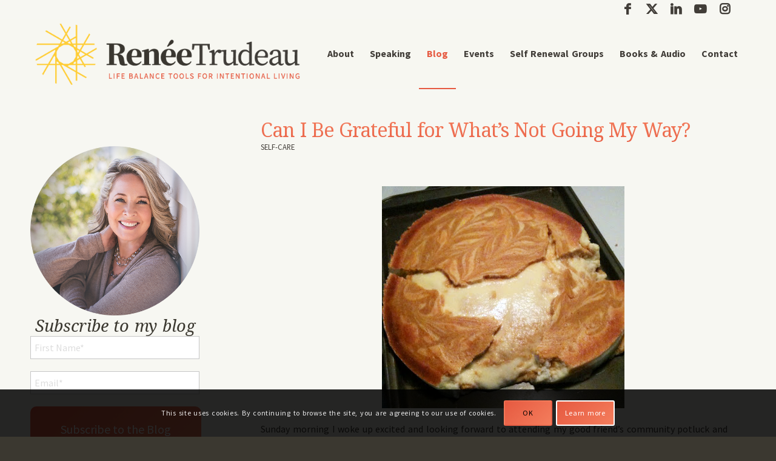

--- FILE ---
content_type: text/html; charset=UTF-8
request_url: https://reneetrudeau.com/2012/12/can-i-be-grateful-for-whats-not-going-my-way/
body_size: 37358
content:
<!DOCTYPE html>
<html lang="en-US" class="html_stretched responsive av-preloader-disabled  html_header_top html_logo_left html_main_nav_header html_menu_right html_custom html_header_sticky html_header_shrinking_disabled html_header_topbar_active html_mobile_menu_phone html_header_searchicon_disabled html_content_align_center html_header_unstick_top html_header_stretch_disabled html_elegant-blog html_modern-blog html_av-overlay-side html_av-overlay-side-classic html_av-submenu-noclone html_entry_id_82 av-cookies-consent-show-message-bar av-cookies-cookie-consent-enabled av-cookies-can-opt-out av-cookies-user-silent-accept avia-cookie-check-browser-settings av-no-preview av-default-lightbox html_text_menu_active av-mobile-menu-switch-default">
<head>
<meta charset="UTF-8" />


<!-- mobile setting -->
<meta name="viewport" content="width=device-width, initial-scale=1">

<!-- Scripts/CSS and wp_head hook -->
<meta name='robots' content='index, follow, max-image-preview:large, max-snippet:-1, max-video-preview:-1' />
	<style>img:is([sizes="auto" i], [sizes^="auto," i]) { contain-intrinsic-size: 3000px 1500px }</style>
	
				<script type='text/javascript'>

				function avia_cookie_check_sessionStorage()
				{
					//	FF throws error when all cookies blocked !!
					var sessionBlocked = false;
					try
					{
						var test = sessionStorage.getItem( 'aviaCookieRefused' ) != null;
					}
					catch(e)
					{
						sessionBlocked = true;
					}

					var aviaCookieRefused = ! sessionBlocked ? sessionStorage.getItem( 'aviaCookieRefused' ) : null;

					var html = document.getElementsByTagName('html')[0];

					/**
					 * Set a class to avoid calls to sessionStorage
					 */
					if( sessionBlocked || aviaCookieRefused )
					{
						if( html.className.indexOf('av-cookies-session-refused') < 0 )
						{
							html.className += ' av-cookies-session-refused';
						}
					}

					if( sessionBlocked || aviaCookieRefused || document.cookie.match(/aviaCookieConsent/) )
					{
						if( html.className.indexOf('av-cookies-user-silent-accept') >= 0 )
						{
							 html.className = html.className.replace(/\bav-cookies-user-silent-accept\b/g, '');
						}
					}
				}

				avia_cookie_check_sessionStorage();

			</script>
			<style type="text/css">@font-face { font-family: 'star'; src: url('https://reneetrudeau.com/wp-content/plugins/woocommerce/assets/fonts/star.eot'); src: url('https://reneetrudeau.com/wp-content/plugins/woocommerce/assets/fonts/star.eot?#iefix') format('embedded-opentype'), 	  url('https://reneetrudeau.com/wp-content/plugins/woocommerce/assets/fonts/star.woff') format('woff'), 	  url('https://reneetrudeau.com/wp-content/plugins/woocommerce/assets/fonts/star.ttf') format('truetype'), 	  url('https://reneetrudeau.com/wp-content/plugins/woocommerce/assets/fonts/star.svg#star') format('svg'); font-weight: normal; font-style: normal;  } @font-face { font-family: 'WooCommerce'; src: url('https://reneetrudeau.com/wp-content/plugins/woocommerce/assets/fonts/WooCommerce.eot'); src: url('https://reneetrudeau.com/wp-content/plugins/woocommerce/assets/fonts/WooCommerce.eot?#iefix') format('embedded-opentype'), 	  url('https://reneetrudeau.com/wp-content/plugins/woocommerce/assets/fonts/WooCommerce.woff') format('woff'), 	  url('https://reneetrudeau.com/wp-content/plugins/woocommerce/assets/fonts/WooCommerce.ttf') format('truetype'), 	  url('https://reneetrudeau.com/wp-content/plugins/woocommerce/assets/fonts/WooCommerce.svg#WooCommerce') format('svg'); font-weight: normal; font-style: normal;  } </style>
	<!-- This site is optimized with the Yoast SEO plugin v26.2 - https://yoast.com/wordpress/plugins/seo/ -->
	<title>Can I Be Grateful for What&#039;s Not Going My Way? - Renee Trudeau</title>
	<meta name="description" content="Self-renewal teacher/coach/author Renee Trudeau blogs about the importance of being grateful for tough times and practicing self-renewal." />
	<link rel="canonical" href="https://reneetrudeau.com/2012/12/can-i-be-grateful-for-whats-not-going-my-way/" />
	<meta property="og:locale" content="en_US" />
	<meta property="og:type" content="article" />
	<meta property="og:title" content="Can I Be Grateful for What&#039;s Not Going My Way? - Renee Trudeau" />
	<meta property="og:description" content="Self-renewal teacher/coach/author Renee Trudeau blogs about the importance of being grateful for tough times and practicing self-renewal." />
	<meta property="og:url" content="https://reneetrudeau.com/2012/12/can-i-be-grateful-for-whats-not-going-my-way/" />
	<meta property="og:site_name" content="Renee Trudeau" />
	<meta property="article:publisher" content="https://www.facebook.com/LiveInsideOutwithReneeTrudeau/" />
	<meta property="article:published_time" content="2012-12-03T00:57:00+00:00" />
	<meta property="article:modified_time" content="2020-08-05T19:30:03+00:00" />
	<meta property="og:image" content="https://reneetrudeau.com/wp-content/uploads/2012/12/pumpkin-pie.jpg" />
	<meta property="og:image:width" content="400" />
	<meta property="og:image:height" content="366" />
	<meta property="og:image:type" content="image/jpeg" />
	<meta name="author" content="renee" />
	<meta name="twitter:label1" content="Written by" />
	<meta name="twitter:data1" content="renee" />
	<meta name="twitter:label2" content="Est. reading time" />
	<meta name="twitter:data2" content="3 minutes" />
	<script type="application/ld+json" class="yoast-schema-graph">{"@context":"https://schema.org","@graph":[{"@type":"Article","@id":"https://reneetrudeau.com/2012/12/can-i-be-grateful-for-whats-not-going-my-way/#article","isPartOf":{"@id":"https://reneetrudeau.com/2012/12/can-i-be-grateful-for-whats-not-going-my-way/"},"author":{"name":"renee","@id":"https://reneetrudeau.com/#/schema/person/12fa27d0f5aacb72b7de573797518a28"},"headline":"Can I Be Grateful for What&#8217;s Not Going My Way?","datePublished":"2012-12-03T00:57:00+00:00","dateModified":"2020-08-05T19:30:03+00:00","mainEntityOfPage":{"@id":"https://reneetrudeau.com/2012/12/can-i-be-grateful-for-whats-not-going-my-way/"},"wordCount":670,"publisher":{"@id":"https://reneetrudeau.com/#organization"},"image":{"@id":"https://reneetrudeau.com/2012/12/can-i-be-grateful-for-whats-not-going-my-way/#primaryimage"},"thumbnailUrl":"https://reneetrudeau.com/wp-content/uploads/2012/12/pumpkin-pie.jpg","keywords":["grateful for what's not going right","gratitude","holidays 2012","living in the unknown","new way of being","stress management"],"articleSection":["Self-Care"],"inLanguage":"en-US"},{"@type":"WebPage","@id":"https://reneetrudeau.com/2012/12/can-i-be-grateful-for-whats-not-going-my-way/","url":"https://reneetrudeau.com/2012/12/can-i-be-grateful-for-whats-not-going-my-way/","name":"Can I Be Grateful for What's Not Going My Way? - Renee Trudeau","isPartOf":{"@id":"https://reneetrudeau.com/#website"},"primaryImageOfPage":{"@id":"https://reneetrudeau.com/2012/12/can-i-be-grateful-for-whats-not-going-my-way/#primaryimage"},"image":{"@id":"https://reneetrudeau.com/2012/12/can-i-be-grateful-for-whats-not-going-my-way/#primaryimage"},"thumbnailUrl":"https://reneetrudeau.com/wp-content/uploads/2012/12/pumpkin-pie.jpg","datePublished":"2012-12-03T00:57:00+00:00","dateModified":"2020-08-05T19:30:03+00:00","description":"Self-renewal teacher/coach/author Renee Trudeau blogs about the importance of being grateful for tough times and practicing self-renewal.","inLanguage":"en-US","potentialAction":[{"@type":"ReadAction","target":["https://reneetrudeau.com/2012/12/can-i-be-grateful-for-whats-not-going-my-way/"]}]},{"@type":"ImageObject","inLanguage":"en-US","@id":"https://reneetrudeau.com/2012/12/can-i-be-grateful-for-whats-not-going-my-way/#primaryimage","url":"https://reneetrudeau.com/wp-content/uploads/2012/12/pumpkin-pie.jpg","contentUrl":"https://reneetrudeau.com/wp-content/uploads/2012/12/pumpkin-pie.jpg","width":400,"height":366},{"@type":"WebSite","@id":"https://reneetrudeau.com/#website","url":"https://reneetrudeau.com/","name":"Renee Trudeau","description":"Life Balance Tools for Intentional Living","publisher":{"@id":"https://reneetrudeau.com/#organization"},"potentialAction":[{"@type":"SearchAction","target":{"@type":"EntryPoint","urlTemplate":"https://reneetrudeau.com/?s={search_term_string}"},"query-input":{"@type":"PropertyValueSpecification","valueRequired":true,"valueName":"search_term_string"}}],"inLanguage":"en-US"},{"@type":"Organization","@id":"https://reneetrudeau.com/#organization","name":"Renee Trudeau","url":"https://reneetrudeau.com/","logo":{"@type":"ImageObject","inLanguage":"en-US","@id":"https://reneetrudeau.com/#/schema/logo/image/","url":"https://reneetrudeau.com/wp-content/uploads/2019/05/renee_trudeau_logo_tagline.png","contentUrl":"https://reneetrudeau.com/wp-content/uploads/2019/05/renee_trudeau_logo_tagline.png","width":583,"height":148,"caption":"Renee Trudeau"},"image":{"@id":"https://reneetrudeau.com/#/schema/logo/image/"},"sameAs":["https://www.facebook.com/LiveInsideOutwithReneeTrudeau/","https://x.com/reneetrudeau","https://www.instagram.com/renee5305/","https://www.linkedin.com/in/reneetrudeau","https://www.pinterest.com/reneeptrudeau/","https://www.youtube.com/user/reneetrudeau77"]},{"@type":"Person","@id":"https://reneetrudeau.com/#/schema/person/12fa27d0f5aacb72b7de573797518a28","name":"renee","image":{"@type":"ImageObject","inLanguage":"en-US","@id":"https://reneetrudeau.com/#/schema/person/image/","url":"https://secure.gravatar.com/avatar/3287a64cbfe34e207c0e3430f1df4ff08dfc898cd216e8aa52434b2c8802a239?s=96&r=g","contentUrl":"https://secure.gravatar.com/avatar/3287a64cbfe34e207c0e3430f1df4ff08dfc898cd216e8aa52434b2c8802a239?s=96&r=g","caption":"renee"},"sameAs":["http://renee.wpengine.com"]}]}</script>
	<!-- / Yoast SEO plugin. -->


<link rel='dns-prefetch' href='//fonts.googleapis.com' />
<link rel="alternate" type="application/rss+xml" title="Renee Trudeau &raquo; Feed" href="https://reneetrudeau.com/feed/" />
<script type="text/javascript">
/* <![CDATA[ */
window._wpemojiSettings = {"baseUrl":"https:\/\/s.w.org\/images\/core\/emoji\/16.0.1\/72x72\/","ext":".png","svgUrl":"https:\/\/s.w.org\/images\/core\/emoji\/16.0.1\/svg\/","svgExt":".svg","source":{"concatemoji":"https:\/\/reneetrudeau.com\/wp-includes\/js\/wp-emoji-release.min.js?ver=6.8.3"}};
/*! This file is auto-generated */
!function(s,n){var o,i,e;function c(e){try{var t={supportTests:e,timestamp:(new Date).valueOf()};sessionStorage.setItem(o,JSON.stringify(t))}catch(e){}}function p(e,t,n){e.clearRect(0,0,e.canvas.width,e.canvas.height),e.fillText(t,0,0);var t=new Uint32Array(e.getImageData(0,0,e.canvas.width,e.canvas.height).data),a=(e.clearRect(0,0,e.canvas.width,e.canvas.height),e.fillText(n,0,0),new Uint32Array(e.getImageData(0,0,e.canvas.width,e.canvas.height).data));return t.every(function(e,t){return e===a[t]})}function u(e,t){e.clearRect(0,0,e.canvas.width,e.canvas.height),e.fillText(t,0,0);for(var n=e.getImageData(16,16,1,1),a=0;a<n.data.length;a++)if(0!==n.data[a])return!1;return!0}function f(e,t,n,a){switch(t){case"flag":return n(e,"\ud83c\udff3\ufe0f\u200d\u26a7\ufe0f","\ud83c\udff3\ufe0f\u200b\u26a7\ufe0f")?!1:!n(e,"\ud83c\udde8\ud83c\uddf6","\ud83c\udde8\u200b\ud83c\uddf6")&&!n(e,"\ud83c\udff4\udb40\udc67\udb40\udc62\udb40\udc65\udb40\udc6e\udb40\udc67\udb40\udc7f","\ud83c\udff4\u200b\udb40\udc67\u200b\udb40\udc62\u200b\udb40\udc65\u200b\udb40\udc6e\u200b\udb40\udc67\u200b\udb40\udc7f");case"emoji":return!a(e,"\ud83e\udedf")}return!1}function g(e,t,n,a){var r="undefined"!=typeof WorkerGlobalScope&&self instanceof WorkerGlobalScope?new OffscreenCanvas(300,150):s.createElement("canvas"),o=r.getContext("2d",{willReadFrequently:!0}),i=(o.textBaseline="top",o.font="600 32px Arial",{});return e.forEach(function(e){i[e]=t(o,e,n,a)}),i}function t(e){var t=s.createElement("script");t.src=e,t.defer=!0,s.head.appendChild(t)}"undefined"!=typeof Promise&&(o="wpEmojiSettingsSupports",i=["flag","emoji"],n.supports={everything:!0,everythingExceptFlag:!0},e=new Promise(function(e){s.addEventListener("DOMContentLoaded",e,{once:!0})}),new Promise(function(t){var n=function(){try{var e=JSON.parse(sessionStorage.getItem(o));if("object"==typeof e&&"number"==typeof e.timestamp&&(new Date).valueOf()<e.timestamp+604800&&"object"==typeof e.supportTests)return e.supportTests}catch(e){}return null}();if(!n){if("undefined"!=typeof Worker&&"undefined"!=typeof OffscreenCanvas&&"undefined"!=typeof URL&&URL.createObjectURL&&"undefined"!=typeof Blob)try{var e="postMessage("+g.toString()+"("+[JSON.stringify(i),f.toString(),p.toString(),u.toString()].join(",")+"));",a=new Blob([e],{type:"text/javascript"}),r=new Worker(URL.createObjectURL(a),{name:"wpTestEmojiSupports"});return void(r.onmessage=function(e){c(n=e.data),r.terminate(),t(n)})}catch(e){}c(n=g(i,f,p,u))}t(n)}).then(function(e){for(var t in e)n.supports[t]=e[t],n.supports.everything=n.supports.everything&&n.supports[t],"flag"!==t&&(n.supports.everythingExceptFlag=n.supports.everythingExceptFlag&&n.supports[t]);n.supports.everythingExceptFlag=n.supports.everythingExceptFlag&&!n.supports.flag,n.DOMReady=!1,n.readyCallback=function(){n.DOMReady=!0}}).then(function(){return e}).then(function(){var e;n.supports.everything||(n.readyCallback(),(e=n.source||{}).concatemoji?t(e.concatemoji):e.wpemoji&&e.twemoji&&(t(e.twemoji),t(e.wpemoji)))}))}((window,document),window._wpemojiSettings);
/* ]]> */
</script>
<style id='wp-emoji-styles-inline-css' type='text/css'>

	img.wp-smiley, img.emoji {
		display: inline !important;
		border: none !important;
		box-shadow: none !important;
		height: 1em !important;
		width: 1em !important;
		margin: 0 0.07em !important;
		vertical-align: -0.1em !important;
		background: none !important;
		padding: 0 !important;
	}
</style>
<link rel='stylesheet' id='wp-block-library-css' href='https://reneetrudeau.com/wp-includes/css/dist/block-library/style.min.css?ver=6.8.3' type='text/css' media='all' />
<link rel='stylesheet' id='wp-components-css' href='https://reneetrudeau.com/wp-includes/css/dist/components/style.min.css?ver=6.8.3' type='text/css' media='all' />
<link rel='stylesheet' id='wp-preferences-css' href='https://reneetrudeau.com/wp-includes/css/dist/preferences/style.min.css?ver=6.8.3' type='text/css' media='all' />
<link rel='stylesheet' id='wp-block-editor-css' href='https://reneetrudeau.com/wp-includes/css/dist/block-editor/style.min.css?ver=6.8.3' type='text/css' media='all' />
<link rel='stylesheet' id='popup-maker-block-library-style-css' href='https://reneetrudeau.com/wp-content/plugins/popup-maker/dist/packages/block-library-style.css?ver=dbea705cfafe089d65f1' type='text/css' media='all' />
<style id='global-styles-inline-css' type='text/css'>
:root{--wp--preset--aspect-ratio--square: 1;--wp--preset--aspect-ratio--4-3: 4/3;--wp--preset--aspect-ratio--3-4: 3/4;--wp--preset--aspect-ratio--3-2: 3/2;--wp--preset--aspect-ratio--2-3: 2/3;--wp--preset--aspect-ratio--16-9: 16/9;--wp--preset--aspect-ratio--9-16: 9/16;--wp--preset--color--black: #000000;--wp--preset--color--cyan-bluish-gray: #abb8c3;--wp--preset--color--white: #ffffff;--wp--preset--color--pale-pink: #f78da7;--wp--preset--color--vivid-red: #cf2e2e;--wp--preset--color--luminous-vivid-orange: #ff6900;--wp--preset--color--luminous-vivid-amber: #fcb900;--wp--preset--color--light-green-cyan: #7bdcb5;--wp--preset--color--vivid-green-cyan: #00d084;--wp--preset--color--pale-cyan-blue: #8ed1fc;--wp--preset--color--vivid-cyan-blue: #0693e3;--wp--preset--color--vivid-purple: #9b51e0;--wp--preset--color--metallic-red: #b02b2c;--wp--preset--color--maximum-yellow-red: #edae44;--wp--preset--color--yellow-sun: #eeee22;--wp--preset--color--palm-leaf: #83a846;--wp--preset--color--aero: #7bb0e7;--wp--preset--color--old-lavender: #745f7e;--wp--preset--color--steel-teal: #5f8789;--wp--preset--color--raspberry-pink: #d65799;--wp--preset--color--medium-turquoise: #4ecac2;--wp--preset--gradient--vivid-cyan-blue-to-vivid-purple: linear-gradient(135deg,rgba(6,147,227,1) 0%,rgb(155,81,224) 100%);--wp--preset--gradient--light-green-cyan-to-vivid-green-cyan: linear-gradient(135deg,rgb(122,220,180) 0%,rgb(0,208,130) 100%);--wp--preset--gradient--luminous-vivid-amber-to-luminous-vivid-orange: linear-gradient(135deg,rgba(252,185,0,1) 0%,rgba(255,105,0,1) 100%);--wp--preset--gradient--luminous-vivid-orange-to-vivid-red: linear-gradient(135deg,rgba(255,105,0,1) 0%,rgb(207,46,46) 100%);--wp--preset--gradient--very-light-gray-to-cyan-bluish-gray: linear-gradient(135deg,rgb(238,238,238) 0%,rgb(169,184,195) 100%);--wp--preset--gradient--cool-to-warm-spectrum: linear-gradient(135deg,rgb(74,234,220) 0%,rgb(151,120,209) 20%,rgb(207,42,186) 40%,rgb(238,44,130) 60%,rgb(251,105,98) 80%,rgb(254,248,76) 100%);--wp--preset--gradient--blush-light-purple: linear-gradient(135deg,rgb(255,206,236) 0%,rgb(152,150,240) 100%);--wp--preset--gradient--blush-bordeaux: linear-gradient(135deg,rgb(254,205,165) 0%,rgb(254,45,45) 50%,rgb(107,0,62) 100%);--wp--preset--gradient--luminous-dusk: linear-gradient(135deg,rgb(255,203,112) 0%,rgb(199,81,192) 50%,rgb(65,88,208) 100%);--wp--preset--gradient--pale-ocean: linear-gradient(135deg,rgb(255,245,203) 0%,rgb(182,227,212) 50%,rgb(51,167,181) 100%);--wp--preset--gradient--electric-grass: linear-gradient(135deg,rgb(202,248,128) 0%,rgb(113,206,126) 100%);--wp--preset--gradient--midnight: linear-gradient(135deg,rgb(2,3,129) 0%,rgb(40,116,252) 100%);--wp--preset--font-size--small: 1rem;--wp--preset--font-size--medium: 1.125rem;--wp--preset--font-size--large: 1.75rem;--wp--preset--font-size--x-large: clamp(1.75rem, 3vw, 2.25rem);--wp--preset--spacing--20: 0.44rem;--wp--preset--spacing--30: 0.67rem;--wp--preset--spacing--40: 1rem;--wp--preset--spacing--50: 1.5rem;--wp--preset--spacing--60: 2.25rem;--wp--preset--spacing--70: 3.38rem;--wp--preset--spacing--80: 5.06rem;--wp--preset--shadow--natural: 6px 6px 9px rgba(0, 0, 0, 0.2);--wp--preset--shadow--deep: 12px 12px 50px rgba(0, 0, 0, 0.4);--wp--preset--shadow--sharp: 6px 6px 0px rgba(0, 0, 0, 0.2);--wp--preset--shadow--outlined: 6px 6px 0px -3px rgba(255, 255, 255, 1), 6px 6px rgba(0, 0, 0, 1);--wp--preset--shadow--crisp: 6px 6px 0px rgba(0, 0, 0, 1);}:root { --wp--style--global--content-size: 800px;--wp--style--global--wide-size: 1130px; }:where(body) { margin: 0; }.wp-site-blocks > .alignleft { float: left; margin-right: 2em; }.wp-site-blocks > .alignright { float: right; margin-left: 2em; }.wp-site-blocks > .aligncenter { justify-content: center; margin-left: auto; margin-right: auto; }:where(.is-layout-flex){gap: 0.5em;}:where(.is-layout-grid){gap: 0.5em;}.is-layout-flow > .alignleft{float: left;margin-inline-start: 0;margin-inline-end: 2em;}.is-layout-flow > .alignright{float: right;margin-inline-start: 2em;margin-inline-end: 0;}.is-layout-flow > .aligncenter{margin-left: auto !important;margin-right: auto !important;}.is-layout-constrained > .alignleft{float: left;margin-inline-start: 0;margin-inline-end: 2em;}.is-layout-constrained > .alignright{float: right;margin-inline-start: 2em;margin-inline-end: 0;}.is-layout-constrained > .aligncenter{margin-left: auto !important;margin-right: auto !important;}.is-layout-constrained > :where(:not(.alignleft):not(.alignright):not(.alignfull)){max-width: var(--wp--style--global--content-size);margin-left: auto !important;margin-right: auto !important;}.is-layout-constrained > .alignwide{max-width: var(--wp--style--global--wide-size);}body .is-layout-flex{display: flex;}.is-layout-flex{flex-wrap: wrap;align-items: center;}.is-layout-flex > :is(*, div){margin: 0;}body .is-layout-grid{display: grid;}.is-layout-grid > :is(*, div){margin: 0;}body{padding-top: 0px;padding-right: 0px;padding-bottom: 0px;padding-left: 0px;}a:where(:not(.wp-element-button)){text-decoration: underline;}:root :where(.wp-element-button, .wp-block-button__link){background-color: #32373c;border-width: 0;color: #fff;font-family: inherit;font-size: inherit;line-height: inherit;padding: calc(0.667em + 2px) calc(1.333em + 2px);text-decoration: none;}.has-black-color{color: var(--wp--preset--color--black) !important;}.has-cyan-bluish-gray-color{color: var(--wp--preset--color--cyan-bluish-gray) !important;}.has-white-color{color: var(--wp--preset--color--white) !important;}.has-pale-pink-color{color: var(--wp--preset--color--pale-pink) !important;}.has-vivid-red-color{color: var(--wp--preset--color--vivid-red) !important;}.has-luminous-vivid-orange-color{color: var(--wp--preset--color--luminous-vivid-orange) !important;}.has-luminous-vivid-amber-color{color: var(--wp--preset--color--luminous-vivid-amber) !important;}.has-light-green-cyan-color{color: var(--wp--preset--color--light-green-cyan) !important;}.has-vivid-green-cyan-color{color: var(--wp--preset--color--vivid-green-cyan) !important;}.has-pale-cyan-blue-color{color: var(--wp--preset--color--pale-cyan-blue) !important;}.has-vivid-cyan-blue-color{color: var(--wp--preset--color--vivid-cyan-blue) !important;}.has-vivid-purple-color{color: var(--wp--preset--color--vivid-purple) !important;}.has-metallic-red-color{color: var(--wp--preset--color--metallic-red) !important;}.has-maximum-yellow-red-color{color: var(--wp--preset--color--maximum-yellow-red) !important;}.has-yellow-sun-color{color: var(--wp--preset--color--yellow-sun) !important;}.has-palm-leaf-color{color: var(--wp--preset--color--palm-leaf) !important;}.has-aero-color{color: var(--wp--preset--color--aero) !important;}.has-old-lavender-color{color: var(--wp--preset--color--old-lavender) !important;}.has-steel-teal-color{color: var(--wp--preset--color--steel-teal) !important;}.has-raspberry-pink-color{color: var(--wp--preset--color--raspberry-pink) !important;}.has-medium-turquoise-color{color: var(--wp--preset--color--medium-turquoise) !important;}.has-black-background-color{background-color: var(--wp--preset--color--black) !important;}.has-cyan-bluish-gray-background-color{background-color: var(--wp--preset--color--cyan-bluish-gray) !important;}.has-white-background-color{background-color: var(--wp--preset--color--white) !important;}.has-pale-pink-background-color{background-color: var(--wp--preset--color--pale-pink) !important;}.has-vivid-red-background-color{background-color: var(--wp--preset--color--vivid-red) !important;}.has-luminous-vivid-orange-background-color{background-color: var(--wp--preset--color--luminous-vivid-orange) !important;}.has-luminous-vivid-amber-background-color{background-color: var(--wp--preset--color--luminous-vivid-amber) !important;}.has-light-green-cyan-background-color{background-color: var(--wp--preset--color--light-green-cyan) !important;}.has-vivid-green-cyan-background-color{background-color: var(--wp--preset--color--vivid-green-cyan) !important;}.has-pale-cyan-blue-background-color{background-color: var(--wp--preset--color--pale-cyan-blue) !important;}.has-vivid-cyan-blue-background-color{background-color: var(--wp--preset--color--vivid-cyan-blue) !important;}.has-vivid-purple-background-color{background-color: var(--wp--preset--color--vivid-purple) !important;}.has-metallic-red-background-color{background-color: var(--wp--preset--color--metallic-red) !important;}.has-maximum-yellow-red-background-color{background-color: var(--wp--preset--color--maximum-yellow-red) !important;}.has-yellow-sun-background-color{background-color: var(--wp--preset--color--yellow-sun) !important;}.has-palm-leaf-background-color{background-color: var(--wp--preset--color--palm-leaf) !important;}.has-aero-background-color{background-color: var(--wp--preset--color--aero) !important;}.has-old-lavender-background-color{background-color: var(--wp--preset--color--old-lavender) !important;}.has-steel-teal-background-color{background-color: var(--wp--preset--color--steel-teal) !important;}.has-raspberry-pink-background-color{background-color: var(--wp--preset--color--raspberry-pink) !important;}.has-medium-turquoise-background-color{background-color: var(--wp--preset--color--medium-turquoise) !important;}.has-black-border-color{border-color: var(--wp--preset--color--black) !important;}.has-cyan-bluish-gray-border-color{border-color: var(--wp--preset--color--cyan-bluish-gray) !important;}.has-white-border-color{border-color: var(--wp--preset--color--white) !important;}.has-pale-pink-border-color{border-color: var(--wp--preset--color--pale-pink) !important;}.has-vivid-red-border-color{border-color: var(--wp--preset--color--vivid-red) !important;}.has-luminous-vivid-orange-border-color{border-color: var(--wp--preset--color--luminous-vivid-orange) !important;}.has-luminous-vivid-amber-border-color{border-color: var(--wp--preset--color--luminous-vivid-amber) !important;}.has-light-green-cyan-border-color{border-color: var(--wp--preset--color--light-green-cyan) !important;}.has-vivid-green-cyan-border-color{border-color: var(--wp--preset--color--vivid-green-cyan) !important;}.has-pale-cyan-blue-border-color{border-color: var(--wp--preset--color--pale-cyan-blue) !important;}.has-vivid-cyan-blue-border-color{border-color: var(--wp--preset--color--vivid-cyan-blue) !important;}.has-vivid-purple-border-color{border-color: var(--wp--preset--color--vivid-purple) !important;}.has-metallic-red-border-color{border-color: var(--wp--preset--color--metallic-red) !important;}.has-maximum-yellow-red-border-color{border-color: var(--wp--preset--color--maximum-yellow-red) !important;}.has-yellow-sun-border-color{border-color: var(--wp--preset--color--yellow-sun) !important;}.has-palm-leaf-border-color{border-color: var(--wp--preset--color--palm-leaf) !important;}.has-aero-border-color{border-color: var(--wp--preset--color--aero) !important;}.has-old-lavender-border-color{border-color: var(--wp--preset--color--old-lavender) !important;}.has-steel-teal-border-color{border-color: var(--wp--preset--color--steel-teal) !important;}.has-raspberry-pink-border-color{border-color: var(--wp--preset--color--raspberry-pink) !important;}.has-medium-turquoise-border-color{border-color: var(--wp--preset--color--medium-turquoise) !important;}.has-vivid-cyan-blue-to-vivid-purple-gradient-background{background: var(--wp--preset--gradient--vivid-cyan-blue-to-vivid-purple) !important;}.has-light-green-cyan-to-vivid-green-cyan-gradient-background{background: var(--wp--preset--gradient--light-green-cyan-to-vivid-green-cyan) !important;}.has-luminous-vivid-amber-to-luminous-vivid-orange-gradient-background{background: var(--wp--preset--gradient--luminous-vivid-amber-to-luminous-vivid-orange) !important;}.has-luminous-vivid-orange-to-vivid-red-gradient-background{background: var(--wp--preset--gradient--luminous-vivid-orange-to-vivid-red) !important;}.has-very-light-gray-to-cyan-bluish-gray-gradient-background{background: var(--wp--preset--gradient--very-light-gray-to-cyan-bluish-gray) !important;}.has-cool-to-warm-spectrum-gradient-background{background: var(--wp--preset--gradient--cool-to-warm-spectrum) !important;}.has-blush-light-purple-gradient-background{background: var(--wp--preset--gradient--blush-light-purple) !important;}.has-blush-bordeaux-gradient-background{background: var(--wp--preset--gradient--blush-bordeaux) !important;}.has-luminous-dusk-gradient-background{background: var(--wp--preset--gradient--luminous-dusk) !important;}.has-pale-ocean-gradient-background{background: var(--wp--preset--gradient--pale-ocean) !important;}.has-electric-grass-gradient-background{background: var(--wp--preset--gradient--electric-grass) !important;}.has-midnight-gradient-background{background: var(--wp--preset--gradient--midnight) !important;}.has-small-font-size{font-size: var(--wp--preset--font-size--small) !important;}.has-medium-font-size{font-size: var(--wp--preset--font-size--medium) !important;}.has-large-font-size{font-size: var(--wp--preset--font-size--large) !important;}.has-x-large-font-size{font-size: var(--wp--preset--font-size--x-large) !important;}
:where(.wp-block-post-template.is-layout-flex){gap: 1.25em;}:where(.wp-block-post-template.is-layout-grid){gap: 1.25em;}
:where(.wp-block-columns.is-layout-flex){gap: 2em;}:where(.wp-block-columns.is-layout-grid){gap: 2em;}
:root :where(.wp-block-pullquote){font-size: 1.5em;line-height: 1.6;}
</style>
<link rel='stylesheet' id='follow-up-emails-css' href='https://reneetrudeau.com/wp-content/plugins/woocommerce-follow-up-emails/templates/followups.css?ver=4.9.39' type='text/css' media='all' />
<style id='woocommerce-inline-inline-css' type='text/css'>
.woocommerce form .form-row .required { visibility: visible; }
</style>
<link rel='stylesheet' id='googlefonts-css' href='https://fonts.googleapis.com/css?family=Source+Sans+Pro:400,700|Noto+Serif:400,400italic,700,700italic&subset=latin' type='text/css' media='all' />
<link rel='stylesheet' id='brands-styles-css' href='https://reneetrudeau.com/wp-content/plugins/woocommerce/assets/css/brands.css?ver=10.3.4' type='text/css' media='all' />
<link rel='stylesheet' id='avia-merged-styles-css' href='https://reneetrudeau.com/wp-content/uploads/dynamic_avia/avia-merged-styles-78ccc7c55b34016bba7fdb6f72af7925---6907505f7c98e.css' type='text/css' media='all' />
<script type="text/javascript" src="https://reneetrudeau.com/wp-includes/js/jquery/jquery.min.js?ver=3.7.1" id="jquery-core-js"></script>
<script type="text/javascript" src="https://reneetrudeau.com/wp-includes/js/jquery/jquery-migrate.min.js?ver=3.4.1" id="jquery-migrate-js"></script>
<script type="text/javascript" id="fue-account-subscriptions-js-extra">
/* <![CDATA[ */
var FUE = {"ajaxurl":"https:\/\/reneetrudeau.com\/wp-admin\/admin-ajax.php","ajax_loader":"https:\/\/reneetrudeau.com\/wp-content\/plugins\/woocommerce-follow-up-emails\/templates\/images\/ajax-loader.gif"};
/* ]]> */
</script>
<script type="text/javascript" src="https://reneetrudeau.com/wp-content/plugins/woocommerce-follow-up-emails/templates/js/fue-account-subscriptions.js?ver=4.9.39" id="fue-account-subscriptions-js"></script>
<script type="text/javascript" src="https://reneetrudeau.com/wp-content/plugins/woocommerce/assets/js/js-cookie/js.cookie.min.js?ver=2.1.4-wc.10.3.4" id="wc-js-cookie-js" defer="defer" data-wp-strategy="defer"></script>
<script type="text/javascript" id="wc-cart-fragments-js-extra">
/* <![CDATA[ */
var wc_cart_fragments_params = {"ajax_url":"\/wp-admin\/admin-ajax.php","wc_ajax_url":"\/?wc-ajax=%%endpoint%%","cart_hash_key":"wc_cart_hash_d66a27e6582f20dff603eae09c5d8960","fragment_name":"wc_fragments_d66a27e6582f20dff603eae09c5d8960","request_timeout":"5000"};
/* ]]> */
</script>
<script type="text/javascript" src="https://reneetrudeau.com/wp-content/plugins/woocommerce/assets/js/frontend/cart-fragments.min.js?ver=10.3.4" id="wc-cart-fragments-js" defer="defer" data-wp-strategy="defer"></script>
<script type="text/javascript" src="https://reneetrudeau.com/wp-content/plugins/woocommerce/assets/js/jquery-blockui/jquery.blockUI.min.js?ver=2.7.0-wc.10.3.4" id="wc-jquery-blockui-js" defer="defer" data-wp-strategy="defer"></script>
<script type="text/javascript" id="wc-add-to-cart-js-extra">
/* <![CDATA[ */
var wc_add_to_cart_params = {"ajax_url":"\/wp-admin\/admin-ajax.php","wc_ajax_url":"\/?wc-ajax=%%endpoint%%","i18n_view_cart":"View cart","cart_url":"https:\/\/reneetrudeau.com\/shopping-cart\/","is_cart":"","cart_redirect_after_add":"no"};
/* ]]> */
</script>
<script type="text/javascript" src="https://reneetrudeau.com/wp-content/plugins/woocommerce/assets/js/frontend/add-to-cart.min.js?ver=10.3.4" id="wc-add-to-cart-js" defer="defer" data-wp-strategy="defer"></script>
<script type="text/javascript" id="woocommerce-js-extra">
/* <![CDATA[ */
var woocommerce_params = {"ajax_url":"\/wp-admin\/admin-ajax.php","wc_ajax_url":"\/?wc-ajax=%%endpoint%%","i18n_password_show":"Show password","i18n_password_hide":"Hide password"};
/* ]]> */
</script>
<script type="text/javascript" src="https://reneetrudeau.com/wp-content/plugins/woocommerce/assets/js/frontend/woocommerce.min.js?ver=10.3.4" id="woocommerce-js" defer="defer" data-wp-strategy="defer"></script>
<script type="text/javascript" id="WCPAY_ASSETS-js-extra">
/* <![CDATA[ */
var wcpayAssets = {"url":"https:\/\/reneetrudeau.com\/wp-content\/plugins\/woocommerce-payments\/dist\/"};
/* ]]> */
</script>
<script type="text/javascript" src="https://reneetrudeau.com/wp-content/uploads/dynamic_avia/avia-head-scripts-df7886ac2fb9574a410d05285be45af0---6907505fba0a9.js" id="avia-head-scripts-js"></script>
<link rel="https://api.w.org/" href="https://reneetrudeau.com/wp-json/" /><link rel="alternate" title="JSON" type="application/json" href="https://reneetrudeau.com/wp-json/wp/v2/posts/82" /><link rel="EditURI" type="application/rsd+xml" title="RSD" href="https://reneetrudeau.com/xmlrpc.php?rsd" />
<link rel='shortlink' href='https://reneetrudeau.com/?p=82' />
<link rel="alternate" title="oEmbed (JSON)" type="application/json+oembed" href="https://reneetrudeau.com/wp-json/oembed/1.0/embed?url=https%3A%2F%2Freneetrudeau.com%2F2012%2F12%2Fcan-i-be-grateful-for-whats-not-going-my-way%2F" />
<link rel="alternate" title="oEmbed (XML)" type="text/xml+oembed" href="https://reneetrudeau.com/wp-json/oembed/1.0/embed?url=https%3A%2F%2Freneetrudeau.com%2F2012%2F12%2Fcan-i-be-grateful-for-whats-not-going-my-way%2F&#038;format=xml" />
<style type='text/css' media='screen'>
	body{ font-family:"Source Sans Pro", arial, sans-serif;}
	h4{ font-family:"Source Sans Pro", arial, sans-serif;}
	blockquote{ font-family:"Source Sans Pro", arial, sans-serif;}
	p{ font-family:"Source Sans Pro", arial, sans-serif;}
	li{ font-family:"Source Sans Pro", arial, sans-serif;}
	h1{ font-family:"Noto Serif", arial, sans-serif;}
	h2{ font-family:"Noto Serif", arial, sans-serif;}
	h3{ font-family:"Noto Serif", arial, sans-serif;}
	h5{ font-family:"Noto Serif", arial, sans-serif;}
	h6{ font-family:"Noto Serif", arial, sans-serif;}
</style>
<!-- fonts delivered by Wordpress Google Fonts, a plugin by Adrian3.com -->
<link rel="icon" href="https://reneetrudeau.com/wp-content/uploads/2019/03/renee-trudeau-sun-icon.png" type="image/png">
<!--[if lt IE 9]><script src="https://reneetrudeau.com/wp-content/themes/enfold/js/html5shiv.js"></script><![endif]--><link rel="profile" href="https://gmpg.org/xfn/11" />
<link rel="alternate" type="application/rss+xml" title="Renee Trudeau RSS2 Feed" href="https://reneetrudeau.com/feed/" />
<link rel="pingback" href="https://reneetrudeau.com/xmlrpc.php" />

<style type='text/css' media='screen'>
 #top #header_main > .container, #top #header_main > .container .main_menu  .av-main-nav > li > a, #top #header_main #menu-item-shop .cart_dropdown_link{ height:115px; line-height: 115px; }
 .html_top_nav_header .av-logo-container{ height:115px;  }
 .html_header_top.html_header_sticky #top #wrap_all #main{ padding-top:145px; } 
</style>
	<noscript><style>.woocommerce-product-gallery{ opacity: 1 !important; }</style></noscript>
	<!-- Meta Pixel Code -->
<script>
!function(f,b,e,v,n,t,s)
{if(f.fbq)return;n=f.fbq=function(){n.callMethod?
n.callMethod.apply(n,arguments):n.queue.push(arguments)};
if(!f._fbq)f._fbq=n;n.push=n;n.loaded=!0;n.version='2.0';
n.queue=[];t=b.createElement(e);t.async=!0;
t.src=v;s=b.getElementsByTagName(e)[0];
s.parentNode.insertBefore(t,s)}(window, document,'script',
'https://connect.facebook.net/en_US/fbevents.js');
fbq('init', '2270855813217103');
fbq('track', 'PageView');
</script>
<noscript><img height="1" width="1" style="display:none"
src="https://www.facebook.com/tr?id=2270855813217103&ev=PageView&noscript=1"
/></noscript>
<!-- End Meta Pixel Code -->
<!-- To speed up the rendering and to display the site as fast as possible to the user we include some styles and scripts for above the fold content inline -->
<style type="text/css" media="screen">.ls-container,.ls-wp-container{visibility:hidden;position:relative;max-width:100%;user-select:none;-ms-user-select:none;-moz-user-select:none;-webkit-user-select:none} .ls-inner{position:relative;width:100%;height:100%;background-position:center center;z-index:30} .ls-wp-fullwidth-container{width:100%;position:relative} .ls-wp-fullwidth-helper{position:absolute} ls-scene-wrapper{width:100%;margin:0 auto;display:block !important;position:relative !important} ls-scene-wrapper .ls-container{position:sticky !important;top:0} ls-silent-wrapper{width:100vw;height:100vh;z-index:-1 !important;visibility:hidden !important;opacity:0 !important;pointer-events:none !important;position:fixed !important;left:-200vw;top:-200vh} ls-scene-wrapper[data-disabled-scene]{height:auto !important} .ls-slide-bgcolor,.ls-slide-backgrounds,.ls-slide-effects,.ls-background-videos,.ls-bg-video-overlay{-o-transform:translateZ(0);-ms-transform:translateZ(0);-moz-transform:translateZ(0);-webkit-transform:translateZ(0);transform:translateZ(0)} .ls-layers,.ls-slide-bgcolor,.ls-slide-backgrounds,.ls-slide-effects,.ls-background-videos,.ls-bg-video-overlay{width:100%;height:100%;position:absolute;left:0;top:0;overflow:hidden} .ls-text-layer .ls-ch .ls-grad-bg-overflow{display:block;position:absolute;width:100%;height:100%;z-index:-1} .ls-wrapper{padding:0 !important;visibility:visible !important;border:0 !important;z-index:1} .ls-wrapper.ls-fix-textnodes .ls-ln,.ls-wrapper.ls-fix-textnodes .ls-wd,.ls-wrapper.ls-fix-textnodes .ls-ch{position:static !important;transform:none !important} .ls-wrapper .ls-ln{white-space:nowrap} .ls-layer.ls-has-chars .ls-wd{position:static !important} .ls-layer.ls-has-chars .ls-ch{position:relative !important} .ls-layer.ls-has-words .ls-wd{position:relative !important} .ls-layer.ls-has-lines .ls-ln{position:relative !important} .ls-layer .ls-ch,.ls-layer .ls-wd,.ls-layer .ls-ln{text-decoration:inherit} .ls-layer[data-ls-text-animating-in][data-ls-mask-text-in] .ls-ch,.ls-layer[data-ls-text-animating-in][data-ls-mask-text-in] .ls-wd,.ls-layer[data-ls-text-animating-in][data-ls-mask-text-in] .ls-ln,.ls-layer[data-ls-text-animating-out][data-ls-mask-text-out] .ls-ch,.ls-layer[data-ls-text-animating-out][data-ls-mask-text-out] .ls-wd,.ls-layer[data-ls-text-animating-out][data-ls-mask-text-out] .ls-ln{clip-path:polygon(0 0,100% 0,100% 100%,0 100%)} .ls-textnode-dummy{display:inline-block !important;visibility:hidden !important;pointer-events:none !important} .ls-textnode-bgclip-wrap{left:0;top:0;position:absolute;background-clip:text;-webkit-background-clip:text;text-fill-color:transparent;-webkit-text-fill-color:transparent;text-align:left !important;pointer-events:none !important} .ls-textnode{color:transparent;text-fill-color:transparent;-webkit-text-fill-color:transparent} .ls-wrapper.ls-force-display-block{display:block !important} .ls-wrapper.ls-force-visibility-hidden{visibility:hidden !important} .ls-wrapper.ls-force-left-0{left:0 !important} .ls-wrapper.ls-force-width-auto{width:auto !important} .ls-force-height-auto{height:auto !important} .ls-wrapper.ls-force-full-size{width:100% !important;height:100% !important} .ls-layer.ls-force-no-transform,.ls-wrapper.ls-force-no-transform{transform:none !important} .ls-force-no-transform .ls-ln,.ls-force-no-transform .ls-wd,.ls-force-no-transform .ls-ch{transform:none !important} .ls-background-videos{z-index:1} .ls-bg-video-overlay{z-index:21;background-repeat:repeat;background-position:center center} .ls-slide-backgrounds{z-index:2} .ls-slide-effects{z-index:4} .ls-slide-bgcolor{z-index:1} .ls-layers{z-index:35} .ls-z,.ls-parallax,.ls-in-out,.ls-scroll,.ls-scroll-transform,.ls-loop,.ls-clip{position:absolute !important;width:100%;height:100%;top:0;left:0} .ls-clip,.ls-m-layers-clip{clip-path:polygon(0% 0%,100% 0%,100% 100%,0% 100%)} .ls-layers-clip{clip:rect( 0px,var( --sw ),var( --sh ),0px )} .ls-z{width:100% !important;height:100% !important;top:0 !important;left:0 !important;bottom:auto !important;right:auto !important;display:block !important;overflow:visible !important;pointer-events:none !important} .ls-z.ls-wrapper.ls-pinned{position:fixed !important} .ls-slide-backgrounds .ls-wrapper.ls-z{overflow:hidden !important} .ls-inner-wrapper{pointer-events:auto} .ls-inner-wrapper *{pointer-events:inherit} .ls-in-out{display:none} .ls-loop,.ls-clip{display:block !important} .ls-parallax,.ls-in-out,.ls-scroll,.ls-scroll-transform,.ls-loop,.ls-z{background:none !important} .ls-bg-wrap,.ls-loop{margin:0 !important} .ls-wrapper > .ls-layer,.ls-wrapper > a > .ls-layer .ls-wrapper > .ls-bg{line-height:normal;white-space:nowrap;word-wrap:normal;margin-right:0 !important;margin-bottom:0 !important} .ls-wrapper > .ls-layer,.ls-wrapper > a > .ls-layer{position:static !important;display:block !important;transform:translateZ(0)} .ls-bg-wrap,.ls-bg-outer{width:100%;height:100%;position:absolute;left:0;top:0} .ls-bg-wrap{display:none} .ls-bg-outer{overflow:hidden !important} .ls-wrapper > a.ls-layer-link{cursor:pointer !important;display:block !important;position:absolute !important;left:0 !important;top:0 !important;width:100% !important;height:100% !important;z-index:10;-o-transform:translateZ(100px);-ms-transform:translateZ(100px);-moz-transform:translateZ(100px);-webkit-transform:translateZ(100px);transform:translateZ(100px);background:url([data-uri]) !important} .ls-l[data-prefix]:before,.ls-layer[data-prefix]:before{position:relative;display:inline-block;content:attr(data-prefix)} .ls-l[data-suffix]:after,.ls-layer[data-suffix]:after{position:relative;display:inline-block;content:attr(data-suffix)} .ls-l[data-prefix]:before,.ls-layer[data-prefix]:before,.ls-l[data-suffix]:after,.ls-layer[data-suffix]:after{color:var( --ls-affix-color,currentColor );transform:translateY( var( --ls-affix-va,0em ) );font-size:var( --ls-affix-fs,1em );font-family:var( --ls-affix-ff,inherit );font-weight:var( --ls-affix-fw,inherit )} .ls-l[data-prefix]:before,.ls-layer[data-prefix]:before,.ls-l[data-suffix]:after,.ls-layer[data-suffix]:after{display:var( --ls-affix-nl,inline-block )} .ls-l[data-prefix].ls-affix-float:before,.ls-layer[data-prefix].ls-affix-float:before,.ls-l[data-suffix].ls-affix-float:after,.ls-layer[data-suffix].ls-affix-float:after{position:absolute;left:50%;top:50%;transform:translate( calc( -50% + var( --ls-affix-ha,0em ) ) ,calc( -50% + var( --ls-affix-va,0em ) ) )} .ls-l[data-prefix]:before,.ls-layer[data-prefix]:before{margin-right:var( --ls-affix-ha,0em )} .ls-l[data-suffix]:after,.ls-layer[data-suffix]:after{margin-left:var( --ls-affix-ha,0em )} .ls-gui-element{z-index:40;text-decoration:none !important} .ls-loading-container{position:absolute !important;display:none;left:50% !important;top:50% !important} .ls-loading-indicator{margin:0 auto} .ls-media-unmute{visibility:hidden;position:absolute;left:16px;top:16px;width:30px;height:30px;cursor:pointer;opacity:.65} .ls-media-unmute-active{visibility:visible} .ls-media-unmute-bg{position:absolute;left:0;top:0;right:0;bottom:0;border-radius:30px;border:0 solid white;transform:scale(0.1);background:rgba(0,0,0,.25);box-shadow:0 3px 10px rgba(0,0,0,.2)} .ls-icon-muted,.ls-icon-unmuted{position:absolute;left:0;top:0;width:100%;height:100%;background-repeat:no-repeat;background-position:center;background-size:20px;transform:scale(0.1)} .ls-media-unmute-active .ls-media-unmute-bg{border:2px solid white} .ls-media-unmute-active .ls-icon-muted,.ls-media-unmute-active .ls-icon-unmuted,.ls-media-unmute-active .ls-media-unmute-bg{transform:scale(1) !important} .ls-icon-muted{background-image:url('https://reneetrudeau.com/wp-content/plugins/LayerSlider/assets/static/layerslider/img/icon-muted-white.png');opacity:1} .ls-icon-unmuted{background-image:url('https://reneetrudeau.com/wp-content/plugins/LayerSlider/assets/static/layerslider/img/icon-unmuted-white.png');opacity:0} .ls-media-unmute:hover{opacity:1} .ls-media-unmute:hover .ls-icon-muted{opacity:0} .ls-media-unmute:hover .ls-icon-unmuted{opacity:1} .ls-media-unmute-bg,.ls-icon-unmuted,.ls-media-unmute,.ls-icon-muted{transition:all .3s ease-in-out !important} .ls-bottom-slidebuttons{text-align:left} .ls-bottom-nav-wrapper,.ls-below-thumbnails{height:0;position:relative;text-align:center;margin:0 auto} .ls-below-thumbnails{display:none} .ls-bottom-nav-wrapper a,.ls-nav-prev,.ls-nav-next{outline:none} .ls-bottom-slidebuttons{position:relative} .ls-bottom-slidebuttons,.ls-nav-start,.ls-nav-stop,.ls-nav-sides{position:relative} .ls-nothumb{text-align:center !important} .ls-link,.ls-link:hover{position:absolute !important;width:100% !important;height:100% !important;left:0 !important;top:0 !important} .ls-link{display:none} .ls-link-on-top{z-index:999999 !important} .ls-link,.ls-wrapper > a > *{background-image:url('[data-uri]')} .ls-bottom-nav-wrapper,.ls-thumbnail-wrapper,.ls-nav-prev,.ls-nav-next{visibility:hidden} .ls-bar-timer{position:absolute;width:0;height:2px;background:white;border-bottom:2px solid #555;opacity:.55;top:0} .ls-circle-timer{width:16px;height:16px;position:absolute;right:10px;top:10px;opacity:.65;display:none} .ls-container .ls-circle-timer,.ls-container .ls-circle-timer *{box-sizing:border-box !important} .ls-ct-half{border:4px solid white} .ls-ct-left,.ls-ct-right{width:50%;height:100%;overflow:hidden} .ls-ct-left,.ls-ct-right{position:absolute} .ls-ct-left{left:0} .ls-ct-right{left:50%} .ls-ct-rotate{width:200%;height:100%;position:absolute;top:0} .ls-ct-left .ls-ct-rotate,.ls-ct-right .ls-ct-hider,.ls-ct-right .ls-ct-half{left:0} .ls-ct-right .ls-ct-rotate,.ls-ct-left .ls-ct-hider,.ls-ct-left .ls-ct-half{right:0} .ls-ct-hider,.ls-ct-half{position:absolute;top:0} .ls-ct-hider{width:50%;height:100%;overflow:hidden} .ls-ct-half{width:200%;height:100%} .ls-ct-center{width:100%;height:100%;left:0;top:0;position:absolute;border:4px solid black;opacity:0.2} .ls-ct-half,.ls-ct-center{border-radius:100px;-moz-border-radius:100px;-webkit-border-radius:100px} .ls-slidebar-container{margin:10px auto} .ls-slidebar-container,.ls-slidebar{position:relative} .ls-progressbar,.ls-slidebar-slider-container{position:absolute;left:0;top:0} .ls-progressbar{width:0;height:100%;z-index:1} .ls-slidebar-slider-container{z-index:2} .ls-slidebar-slider{position:static !important;cursor:pointer} .ls-slidebar{height:10px;background-color:#ddd} .ls-slidebar,.ls-progressbar{border-radius:10px} .ls-progressbar{background-color:#bbb} .ls-slidebar-slider-container{top:50%} .ls-slidebar-slider{width:20px;height:20px;border-radius:20px;background-color:#999} .ls-slidebar-light .ls-slidebar{height:8px;background-color:white;border:1px solid #ddd;border-top:1px solid #ccc} .ls-slidebar-light .ls-slidebar,.ls-slidebar-light .ls-progressbar{border-radius:10px} .ls-slidebar-light .ls-progressbar{background-color:#eee} .ls-slidebar-light .ls-slidebar-slider-container{top:50%} .ls-slidebar-light .ls-slidebar-slider{width:18px;height:18px;border-radius:20px;background-color:#eee;border:1px solid #bbb;border-top:1px solid #ccc;border-bottom:1px solid #999} .ls-tn{display:none !important} .ls-thumbnail-hover{display:none;position:absolute;left:0} .ls-thumbnail-hover-inner{width:100%;height:100%;position:absolute;left:0;top:0;display:none} .ls-thumbnail-hover-bg{position:absolute;width:100%;height:100%;left:0;top:0} .ls-thumbnail-hover-img{position:absolute;overflow:hidden} .ls-thumbnail-hover img{max-width:none !important;position:absolute;display:inline-block;visibility:visible !important;left:50%;top:0} .ls-thumbnail-hover span{left:50%;top:100%;width:0;height:0;display:block;position:absolute;border-left-color:transparent !important;border-right-color:transparent !important;border-bottom-color:transparent !important} .ls-thumbnail-wrapper{position:relative;width:100%;margin:0 auto} .ls-thumbnail-wrapper.ls-thumbnail-fill a img{width:100%} .ls-thumbnail{position:relative;margin:0 auto} .ls-thumbnail-inner,.ls-thumbnail-slide-container{width:100%} .ls-thumbnail-slide-container{overflow:hidden !important;position:relative} .ls-thumbnail-slide{text-align:center;white-space:nowrap;float:left;position:relative} .ls-thumbnail-slide a{overflow:hidden;display:inline-block;width:0;height:0;position:relative} .ls-thumbnail-slide img{max-width:none !important;max-height:100% !important;height:100%;visibility:visible !important;background-position:center !important} .ls-touchscroll{overflow-x:auto !important} .ls-shadow{display:none;position:absolute;z-index:10 !important;top:100%;width:100%;left:0;overflow:hidden !important;visibility:hidden} .ls-shadow img{width:100% !important;height:auto !important;position:absolute !important;left:0 !important;bottom:0 !important} .ls-media-layer{overflow:hidden} .ls-vpcontainer,.ls-videopreview{width :100%;height :100%;position :absolute;left :0;top :0;cursor :pointer} .ls-videopreview{background-size:cover;background-position:center center} .ls-videopreview{z-index:1} .ls-playvideo{position:absolute;left:50%;top:50%;cursor:pointer;z-index:2} .ls-autoplay .ls-playvideo,.ls-instant-autoplay .ls-playvideo{display:none !important} .ls-forcehide{display:none !important} .ls-yourlogo{position:absolute;z-index:50} .ls-slide-transition-wrapper{width:100%;height:100%;position:absolute;left:0;top:0;z-index:3} .ls-slide-transition-wrapper,.ls-slide-transition-wrapper *{text-align:left !important} .ls-slide-transition-tile{position:relative;float:left} .ls-slide-transition-tile img{visibility:visible;margin:0 !important} .ls-curtiles{overflow:hidden} .ls-curtiles,.ls-nexttiles{position:absolute;width:100%;height:100%;left:0;top:0} .ls-curtile,.ls-nexttile{overflow:hidden;width:100% !important;height:100% !important;-o-transform:translateZ(0);-ms-transform:translateZ(0);-moz-transform:translateZ(0);-webkit-transform:translateZ(0);transform:translateZ(0)} .ls-nexttile{display:none} .ls-3d-container{position:relative;overflow:visible !important;-ms-perspective:none !important;-moz-perspective:none !important;-webkit-perspective:none !important;perspective:none !important} .ls-3d-box{position:absolute} .ls-3d-box > div{overflow:hidden;margin:0;padding:0;position:absolute;background-color:#888} .ls-3d-box .ls-3d-top,.ls-3d-box .ls-3d-bottom{background-color:#555} .ls-slide-transition-wrapper,.ls-slide-transition-tile{-ms-perspective:1500px;-moz-perspective:1500px;-webkit-perspective:1500px;perspective:1500px} .ls-slide-transition-tile,.ls-3d-box,.ls-curtiles,.ls-nexttiles{-ms-transform-style:preserve-3d;-moz-transform-style:preserve-3d;-webkit-transform-style:preserve-3d;transform-style:preserve-3d} .ls-curtile,.ls-nexttile,.ls-3d-box{-ms-backface-visibility:hidden;-moz-backface-visibility:hidden;-webkit-backface-visibility:hidden;backface-visibility:hidden} html body .ls-container.ls-wp-container.ls-fullsize:not(.ls-hidden),html body .ls-container.ls-wp-container.ls-fullwidth:not(.ls-hidden),html body .ls-container.ls-wp-container.ls-responsive:not(.ls-hidden),html body .ls-container.ls-wp-container.ls-fixedsize:not(.ls-hidden),#ls-global .ls-container.ls-wp-container.ls-fullsize:not(.ls-hidden),#ls-global .ls-container.ls-wp-container.ls-fullwidth:not(.ls-hidden),#ls-global .ls-container.ls-wp-container.ls-responsive:not(.ls-hidden),#ls-global .ls-container.ls-wp-container.ls-fixedsize:not(.ls-hidden){max-width:100%} html body .ls-container.ls-hidden,#ls-global .ls-container.ls-hidden{width:0px !important;height:0px !important;position:absolute;left:-5000px;top:-5000px;z-index:-1;overflow:hidden !important;visibility:hidden !important;display:block !important} .ls-selectable{user-select:text;-ms-user-select:text;-moz-user-select:text;-webkit-user-select:text} .ls-unselectable{user-select:none;-ms-user-select:none;-moz-user-select:none;-webkit-user-select:none} .ls-visible{overflow:visible !important;clip:auto !important;clip-path:none !important} .ls-unselectable{user-select:none;-o-user-select:none;-ms-user-select:none;-moz-user-select:none;-webkit-user-select:none} .ls-overflow-hidden{overflow:hidden} .ls-overflowx-hidden{overflow-x:hidden} html body .ls-overflow-visible,html#ls-global .ls-overflow-visible,body#ls-global .ls-overflow-visible,#ls-global .ls-overflow-visible,.ls-overflow-visible{overflow:visible !important} .ls-overflowy-hidden{overflow-y:hidden} .ls-slide{display:block !important;visibility:hidden !important;position:absolute !important;overflow:hidden;top:0 !important;left:0 !important;bottom:auto !important;right:auto !important;background:none;border:none !important;margin:0 !important;padding:0 !important} .ls-slide > .ls-layer,.ls-slide > .ls-l,.ls-slide > .ls-bg,.ls-slide > a > .ls-layer,.ls-slide > a > .ls-l,.ls-slide > a > .ls-bg{position:absolute !important;white-space:nowrap} .ls-fullscreen{margin:0 !important;padding:0 !important;width:auto !important;height:auto !important} .ls-fullscreen .ls-container{background-color:black;margin:0 auto !important} .ls-fullscreen .ls-fullscreen-wrapper{width:100% !important;height:100% !important;margin:0 !important;padding:0 !important;border:0 !important;background-color:black;overflow:hidden !important;position:relative !important} .ls-fullscreen .ls-fullscreen-wrapper .ls-container,.ls-fullscreen .ls-fullscreen-wrapper .ls-wp-container{position:absolute !important;top:50% !important;left:50% !important;transform:translate(-50%,-50%) !important} .ls-layer .split-item{font-weight:inherit !important;font-family:inherit !important;font-size:inherit;color:inherit} html body .ls-container .ls-layer,#ls-global .ls-container .ls-layer,html body .ls-container .ls-l,#ls-global .ls-container .ls-l{border-width:0;border-style:solid;border-color:#000;color:#000;font-size:36px;font-family:Arial,sans-serif;background-repeat:no-repeat;stroke:#000;text-align:left;font-style:normal;text-decoration:none;text-transform:none;font-weight:400;letter-spacing:0;background-position:0% 0%;background-clip:border-box;opacity:1;mix-blend-mode:unset} .ls-container .ls-layer svg,.ls-container .ls-l svg{width:1em;height:1em;display:block} .ls-container .ls-layer:not(.ls-html-layer),.ls-container .ls-l:not(.ls-html-layer){stroke-width:0} .ls-container .ls-layer:not(.ls-html-layer) svg,.ls-container .ls-l:not(.ls-html-layer) svg{fill:currentColor} .ls-container .ls-layer.ls-shape-layer svg,.ls-container .ls-layer.ls-svg-layer svg,.ls-container .ls-l.ls-shape-layer svg,.ls-container .ls-l.ls-svg-layer svg{width:100%;height:100%} .ls-container .ls-layer.ls-icon-layer .fa,.ls-container .ls-l.ls-icon-layer .fa{display:block;line-height:inherit} .ls-container .ls-layer.ls-ib-icon svg,.ls-container .ls-l.ls-ib-icon svg,.ls-container .ls-layer.ls-ib-icon .fa,.ls-container .ls-l.ls-ib-icon .fa{display:inline-block;vertical-align:middle} .ls-container .ls-layer.ls-html-layer svg,.ls-container .ls-l.ls-html-layer svg{display:inline;width:auto;height:auto} .ls-container .ls-button-layer{cursor:pointer} .ls-container:not(.ls-hidden) .ls-wrapper:not(.ls-force-display-block) picture.ls-layer img,.ls-container:not(.ls-hidden) .ls-wrapper:not(.ls-force-display-block) picture.ls-l img{width:inherit !important;height:inherit !important} .ls-container.ls-hidden picture{display:flex !important} .ls-container.ls-hidden picture.ls-layer img,.ls-container.ls-hidden picture.ls-l img{width:auto;height:auto} .ls-l[data-ls-smart-bg],.ls-layer[data-ls-smart-bg],ls-layer[data-ls-smart-bg]{overflow:hidden !important;background-size:0 0 !important} .ls-l[data-ls-smart-bg]:before,.ls-layer[data-ls-smart-bg]:before,ls-layer[data-ls-smart-bg]:before{content:'';display:block;position:absolute;left:0;top:0;z-index:-1;width:var(--sw);height:var(--sh);transform:translate( calc( var( --x,0px ) + var( --lx,0px ) + var( --rx,0px ) ),calc( var( --y,0px ) + var( --ly,0px ) + var( --ry,0px ) ) );background-image:inherit;background-size:var( --bgs,inherit );background-position:inherit;background-repeat:inherit} html body .ls-nav-prev,#ls-global .ls-nav-prev,html body .ls-nav-next,#ls-global .ls-nav-next,html body .ls-bottom-nav-wrapper a,#ls-global .ls-bottom-nav-wrapper a,html body .ls-container .ls-fullscreen,#ls-global .ls-container .ls-fullscreen,html body .ls-thumbnail a,#ls-global .ls-thumbnail a{transition:none;-ms-transition:none;-webkit-transition:none;line-height:normal;outline:none;padding:0;border:0} html body .ls-wrapper > a,#ls-global .ls-wrapper > a,html body .ls-wrapper > p,#ls-global .ls-wrapper > p,html body .ls-wrapper > h1,#ls-global .ls-wrapper > h1,html body .ls-wrapper > h2,#ls-global .ls-wrapper > h2,html body .ls-wrapper > h3,#ls-global .ls-wrapper > h3,html body .ls-wrapper > h4,#ls-global .ls-wrapper > h4,html body .ls-wrapper > h5,#ls-global .ls-wrapper > h5,html body .ls-wrapper > img,#ls-global .ls-wrapper > img,html body .ls-wrapper > div,#ls-global .ls-wrapper > div,html body .ls-wrapper > span,#ls-global .ls-wrapper > span,html body .ls-wrapper .ls-bg,#ls-global .ls-wrapper .ls-bg,html body .ls-wrapper .ls-layer,#ls-global .ls-wrapper .ls-layer,html body .ls-slide .ls-layer,#ls-global .ls-slide .ls-layer,html body .ls-slide a .ls-layer,#ls-global .ls-slide a .ls-layer{transition:none;-ms-transition:none;-webkit-transition:none;line-height:normal;outline:none;padding:0;margin:0;border-width:0} html body .ls-container img,#ls-global .ls-container img{transition:none;-ms-transition:none;-webkit-transition:none;line-height:normal;outline:none;background:none;min-width:0;max-width:none;border-radius:0;box-shadow:none;border-width:0;padding:0} html body .ls-wp-container .ls-wrapper > a > *,#ls-global .ls-wp-container .ls-wrapper > a > *{margin:0} html body .ls-wp-container .ls-wrapper > a,#ls-global .ls-wp-container .ls-wrapper > a{text-decoration:none} .ls-wp-fullwidth-container,.ls-wp-fullwidth-helper,.ls-gui-element *,.ls-gui-element,.ls-container,.ls-slide > *,.ls-slide,.ls-wrapper,.ls-layer{box-sizing:content-box !important} html body .ls-yourlogo,#ls-global .ls-yourlogo{margin:0} html body .ls-tn,#ls-global .ls-tn{display:none} .ls-bottom-nav-wrapper,.ls-bottom-nav-wrapper span,.ls-bottom-nav-wrapper a{line-height:0;font-size:0} html body .ls-container video,#ls-global .ls-container video{max-width:none !important;object-fit:cover !important} html body .ls-container.ls-wp-container,#ls-global .ls-container.ls-wp-container,html body .ls-fullscreen-wrapper,#ls-global .ls-fullscreen-wrapper{max-width:none} html body .ls-container,#ls-global .ls-container,html body .ls-container .ls-slide-transition-wrapper,#ls-global .ls-container .ls-slide-transition-wrapper,html body .ls-container .ls-slide-transition-wrapper *,#ls-global .ls-container .ls-slide-transition-wrapper *,html body .ls-container .ls-bottom-nav-wrapper,#ls-global .ls-container .ls-bottom-nav-wrapper,html body .ls-container .ls-bottom-nav-wrapper *,#ls-global .ls-container .ls-bottom-nav-wrapper *,html body .ls-container .ls-bottom-nav-wrapper span *,#ls-global .ls-container .ls-bottom-nav-wrapper span *,html body .ls-direction-fix,#ls-global .ls-direction-fix{direction:ltr !important} html body .ls-container,#ls-global .ls-container{float:none !important} .ls-slider-notification{position:relative;margin:10px auto;padding:10px 10px 15px 88px;border-radius:5px;min-height:60px;background:#de4528;color:white !important;font-family:'Open Sans',arial,sans-serif !important} .ls-slider-notification a{color:white !important;text-decoration:underline !important} .ls-slider-notification-logo{position:absolute;top:16px;left:17px;width:56px;height:56px;font-size:49px;line-height:53px;border-radius:56px;background-color:white;color:#de4528;font-style:normal;font-weight:800;text-align:center} .ls-slider-notification strong{color:white !important;display:block;font-size:20px;line-height:26px;font-weight:normal !important} .ls-slider-notification span{display:block;font-size:13px;line-height:16px;text-align:justify !important} @media screen and (max-width:767px){.ls-container .ls-layers > .ls-hide-on-phone,.ls-container .ls-background-videos .ls-hide-on-phone video,.ls-container .ls-background-videos .ls-hide-on-phone audio,.ls-container .ls-background-videos .ls-hide-on-phone iframe{display:none !important}} @media screen and (min-width:768px) and (max-width:1024px){.ls-container .ls-layers > .ls-hide-on-tablet,.ls-container .ls-background-videos .ls-hide-on-tablet video,.ls-container .ls-background-videos .ls-hide-on-tablet audio,.ls-container .ls-background-videos .ls-hide-on-tablet iframe{display:none !important}} @media screen and (min-width:1025px){.ls-container .ls-layers > .ls-hide-on-desktop,.ls-container .ls-background-videos .ls-hide-on-desktop video,.ls-container .ls-background-videos .ls-hide-on-desktop audio,.ls-container .ls-background-videos .ls-hide-on-desktop iframe{display:none !important}} .ls-container .ls-background-videos .ls-vpcontainer{z-index:10} .ls-container .ls-background-videos .ls-videopreview{background-size:cover !important} .ls-container .ls-background-videos video,.ls-container .ls-background-videos audio,.ls-container .ls-background-videos iframe{position:relative;z-index:20} @media (transform-3d),(-ms-transform-3d),(-webkit-transform-3d){#ls-test3d{position:absolute;left:9px;height:3px}} .ls-z[data-ls-animating-in] .ls-wrapper.ls-in-out,.ls-z[data-ls-animating-out] .ls-wrapper.ls-in-out,.ls-curtile,.ls-nexttile{will-change:transform} .ls-z[data-ls-animating-in] .ls-layer,.ls-z[data-ls-animating-out] .ls-layer,.ls-curtile,.ls-nexttile{will-change:opacity} .ls-layer[data-ls-animating-in],.ls-layer[data-ls-animating-out]{will-change:filter} .ls-layer[data-ls-text-animating-in] .ls-ln,.ls-layer[data-ls-text-animating-in] .ls-wd,.ls-layer[data-ls-text-animating-in] .ls-ch,.ls-layer[data-ls-text-animating-out] .ls-ln,.ls-layer[data-ls-text-animating-out] .ls-wd,.ls-layer[data-ls-text-animating-out] .ls-ch{will-change:transform} .ls-z:not([data-ls-hidden]),.ls-z:not([data-ls-hidden]) .ls-wrapper.ls-loop,.ls-z:not([data-ls-hidden]) .ls-wrapper.ls-parallax,.ls-z:not([data-ls-hidden]) .ls-wrapper.ls-scroll-transform,.ls-z:not([data-ls-hidden]) .ls-wrapper.ls-scroll{will-change:transform}</style><script type="text/javascript">'use strict';var avia_is_mobile=!1;if(/Android|webOS|iPhone|iPad|iPod|BlackBerry|IEMobile|Opera Mini/i.test(navigator.userAgent)&&'ontouchstart' in document.documentElement){avia_is_mobile=!0;document.documentElement.className+=' avia_mobile '}
else{document.documentElement.className+=' avia_desktop '};document.documentElement.className+=' js_active ';(function(){var e=['-webkit-','-moz-','-ms-',''],n='',o=!1,a=!1;for(var t in e){if(e[t]+'transform' in document.documentElement.style){o=!0;n=e[t]+'transform'};if(e[t]+'perspective' in document.documentElement.style){a=!0}};if(o){document.documentElement.className+=' avia_transform '};if(a){document.documentElement.className+=' avia_transform3d '};if(typeof document.getElementsByClassName=='function'&&typeof document.documentElement.getBoundingClientRect=='function'&&avia_is_mobile==!1){if(n&&window.innerHeight>0){setTimeout(function(){var e=0,o={},a=0,t=document.getElementsByClassName('av-parallax'),i=window.pageYOffset||document.documentElement.scrollTop;for(e=0;e<t.length;e++){t[e].style.top='0px';o=t[e].getBoundingClientRect();a=Math.ceil((window.innerHeight+i-o.top)*0.3);t[e].style[n]='translate(0px, '+a+'px)';t[e].style.top='auto';t[e].className+=' enabled-parallax '}},50)}}})();</script>		<style type="text/css" id="wp-custom-css">
			@media only screen and (max-width: 1130px) {
  li#menu-item-14085, li#menu-item-13874, li#menu-item-13872, li#menu-item-13870, li#menu-item-13869, li#menu-item-13868, li#menu-item-13867   {
    display: none !important;
  }
}
@media only screen and (max-width: 900px) {
	footer#socket .copyright {
		float: none;
	}
	footer#socket ul.social_bookmarks {
		float: none;
		text-align: left;
		clear: both;
		margin: 10px 0 20px 0;
	}
}

#wildsouls h1 {
	color:#fff!important;
}

.avia-slideshow-arrows a:before {
	background: rgba(0,0,0,.8);
}

[data-av_icon]:before {
	font-weight:600;
}

.avia-slideshow-dots a {
    display: inline-block;
    height: 20px;
    width: 20px;
    border-radius: 21px;
	  margin: 0 5px;
}

@media only screen and (max-width:768px) {
	#side-by-side a.avia-button.av-60wqtp-6167758a42035ee27a91d5f369750675 , 	#side-by-side a.avia-button.av-40ifnx-a1724a38c3a22bdd958c29cd05f18796{
		font-size:12px!important;
	}
	
	#side-by-side .avia-button.avia-size-large {
		padding: 10px 10px;
	}
}

.product_meta, .woocommerce-tabs.wc-tabs-wrapper {
	display:none;
}

/* Small devices (mobile/tablets, 767px and below) */
@media only screen and (max-width: 766px) {
	.mobile-heading-white h1 {
		background: -webkit-linear-gradient(#fff, #fff);
			-webkit-background-clip: text;
		-webkit-text-fill-color: transparent;
	}
} 		</style>
		<style type="text/css">
		@font-face {font-family: 'entypo-fontello-enfold'; font-weight: normal; font-style: normal; font-display: auto;
		src: url('https://reneetrudeau.com/wp-content/themes/enfold/config-templatebuilder/avia-template-builder/assets/fonts/entypo-fontello-enfold/entypo-fontello-enfold.woff2') format('woff2'),
		url('https://reneetrudeau.com/wp-content/themes/enfold/config-templatebuilder/avia-template-builder/assets/fonts/entypo-fontello-enfold/entypo-fontello-enfold.woff') format('woff'),
		url('https://reneetrudeau.com/wp-content/themes/enfold/config-templatebuilder/avia-template-builder/assets/fonts/entypo-fontello-enfold/entypo-fontello-enfold.ttf') format('truetype'),
		url('https://reneetrudeau.com/wp-content/themes/enfold/config-templatebuilder/avia-template-builder/assets/fonts/entypo-fontello-enfold/entypo-fontello-enfold.svg#entypo-fontello-enfold') format('svg'),
		url('https://reneetrudeau.com/wp-content/themes/enfold/config-templatebuilder/avia-template-builder/assets/fonts/entypo-fontello-enfold/entypo-fontello-enfold.eot'),
		url('https://reneetrudeau.com/wp-content/themes/enfold/config-templatebuilder/avia-template-builder/assets/fonts/entypo-fontello-enfold/entypo-fontello-enfold.eot?#iefix') format('embedded-opentype');
		}

		#top .avia-font-entypo-fontello-enfold, body .avia-font-entypo-fontello-enfold, html body [data-av_iconfont='entypo-fontello-enfold']:before{ font-family: 'entypo-fontello-enfold'; }
		
		@font-face {font-family: 'entypo-fontello'; font-weight: normal; font-style: normal; font-display: auto;
		src: url('https://reneetrudeau.com/wp-content/themes/enfold/config-templatebuilder/avia-template-builder/assets/fonts/entypo-fontello/entypo-fontello.woff2') format('woff2'),
		url('https://reneetrudeau.com/wp-content/themes/enfold/config-templatebuilder/avia-template-builder/assets/fonts/entypo-fontello/entypo-fontello.woff') format('woff'),
		url('https://reneetrudeau.com/wp-content/themes/enfold/config-templatebuilder/avia-template-builder/assets/fonts/entypo-fontello/entypo-fontello.ttf') format('truetype'),
		url('https://reneetrudeau.com/wp-content/themes/enfold/config-templatebuilder/avia-template-builder/assets/fonts/entypo-fontello/entypo-fontello.svg#entypo-fontello') format('svg'),
		url('https://reneetrudeau.com/wp-content/themes/enfold/config-templatebuilder/avia-template-builder/assets/fonts/entypo-fontello/entypo-fontello.eot'),
		url('https://reneetrudeau.com/wp-content/themes/enfold/config-templatebuilder/avia-template-builder/assets/fonts/entypo-fontello/entypo-fontello.eot?#iefix') format('embedded-opentype');
		}

		#top .avia-font-entypo-fontello, body .avia-font-entypo-fontello, html body [data-av_iconfont='entypo-fontello']:before{ font-family: 'entypo-fontello'; }
		</style>

<!--
Debugging Info for Theme support: 

Theme: Enfold
Version: 7.1.3
Installed: enfold
AviaFramework Version: 5.6
AviaBuilder Version: 6.0
aviaElementManager Version: 1.0.1
- - - - - - - - - - -
ChildTheme: Enfold Child
ChildTheme Version: 1.0
ChildTheme Installed: enfold

- - - - - - - - - - -
ML:512-PU:48-PLA:24
WP:6.8.3
Compress: CSS:all theme files - JS:all theme files
Updates: enabled - token has changed and not verified
PLAu:21
-->
</head>

<body id="top" class="wp-singular post-template-default single single-post postid-82 single-format-standard wp-theme-enfold wp-child-theme-enfold-child stretched rtl_columns av-curtain-numeric theme-enfold woocommerce-no-js post-type-post category-self-care post_tag-grateful-for-whats-not-going-right post_tag-gratitude post_tag-holidays-2012 post_tag-living-in-the-unknown post_tag-new-way-of-being post_tag-stress-management avia-responsive-images-support avia-woocommerce-30" itemscope="itemscope" itemtype="https://schema.org/WebPage" >

	
	<div id='wrap_all'>

	
<header id='header' class='all_colors header_color light_bg_color  av_header_top av_logo_left av_main_nav_header av_menu_right av_custom av_header_sticky av_header_shrinking_disabled av_header_stretch_disabled av_mobile_menu_phone av_header_searchicon_disabled av_header_unstick_top av_bottom_nav_disabled  av_header_border_disabled'  data-av_shrink_factor='50' role="banner" itemscope="itemscope" itemtype="https://schema.org/WPHeader" >

		<div id='header_meta' class='container_wrap container_wrap_meta  av_icon_active_right av_extra_header_active av_entry_id_82'>

			      <div class='container'>
			      <ul class='noLightbox social_bookmarks icon_count_5'><li class='social_bookmarks_facebook av-social-link-facebook social_icon_1 avia_social_iconfont'><a  target="_blank" aria-label="Link to Facebook" href='https://www.facebook.com/LiveInsideOutwithReneeTrudeau/' data-av_icon='' data-av_iconfont='entypo-fontello' title="Link to Facebook" desc="Link to Facebook" title='Link to Facebook'><span class='avia_hidden_link_text'>Link to Facebook</span></a></li><li class='social_bookmarks_twitter av-social-link-twitter social_icon_2 avia_social_iconfont'><a  target="_blank" aria-label="Link to X" href='https://twitter.com/reneetrudeau' data-av_icon='' data-av_iconfont='entypo-fontello' title="Link to X" desc="Link to X" title='Link to X'><span class='avia_hidden_link_text'>Link to X</span></a></li><li class='social_bookmarks_linkedin av-social-link-linkedin social_icon_3 avia_social_iconfont'><a  target="_blank" aria-label="Link to LinkedIn" href='https://www.linkedin.com/in/reneetrudeau/' data-av_icon='' data-av_iconfont='entypo-fontello' title="Link to LinkedIn" desc="Link to LinkedIn" title='Link to LinkedIn'><span class='avia_hidden_link_text'>Link to LinkedIn</span></a></li><li class='social_bookmarks_youtube av-social-link-youtube social_icon_4 avia_social_iconfont'><a  target="_blank" aria-label="Link to Youtube" href='https://www.youtube.com/user/reneetrudeau77' data-av_icon='' data-av_iconfont='entypo-fontello' title="Link to Youtube" desc="Link to Youtube" title='Link to Youtube'><span class='avia_hidden_link_text'>Link to Youtube</span></a></li><li class='social_bookmarks_instagram av-social-link-instagram social_icon_5 avia_social_iconfont'><a  target="_blank" aria-label="Link to Instagram" href='https://www.instagram.com/reneetrudeau_/' data-av_icon='' data-av_iconfont='entypo-fontello' title="Link to Instagram" desc="Link to Instagram" title='Link to Instagram'><span class='avia_hidden_link_text'>Link to Instagram</span></a></li></ul>			      </div>
		</div>

		<div  id='header_main' class='container_wrap container_wrap_logo'>

        <ul  class = 'menu-item cart_dropdown ' data-success='was added to the cart'><li class="cart_dropdown_first"><a class='cart_dropdown_link avia-svg-icon avia-font-svg_entypo-fontello' href='https://reneetrudeau.com/shopping-cart/'><div class="av-cart-container" data-av_svg_icon='basket' data-av_iconset='svg_entypo-fontello'><svg version="1.1" xmlns="http://www.w3.org/2000/svg" width="29" height="32" viewBox="0 0 29 32" preserveAspectRatio="xMidYMid meet" aria-labelledby='av-svg-title-1' aria-describedby='av-svg-desc-1' role="graphics-symbol" aria-hidden="true">
<title id='av-svg-title-1'>Shopping Cart</title>
<desc id='av-svg-desc-1'>Shopping Cart</desc>
<path d="M4.8 27.2q0-1.28 0.96-2.24t2.24-0.96q1.344 0 2.272 0.96t0.928 2.24q0 1.344-0.928 2.272t-2.272 0.928q-1.28 0-2.24-0.928t-0.96-2.272zM20.8 27.2q0-1.28 0.96-2.24t2.24-0.96q1.344 0 2.272 0.96t0.928 2.24q0 1.344-0.928 2.272t-2.272 0.928q-1.28 0-2.24-0.928t-0.96-2.272zM10.496 19.648q-1.152 0.32-1.088 0.736t1.408 0.416h17.984v2.432q0 0.64-0.64 0.64h-20.928q-0.64 0-0.64-0.64v-2.432l-0.32-1.472-3.136-14.528h-3.136v-2.56q0-0.64 0.64-0.64h4.992q0.64 0 0.64 0.64v2.752h22.528v8.768q0 0.704-0.576 0.832z"></path>
</svg></div><span class='av-cart-counter '>0</span><span class="avia_hidden_link_text">Shopping Cart</span></a><!--<span class='cart_subtotal'><span class="woocommerce-Price-amount amount"><bdi><span class="woocommerce-Price-currencySymbol">&#36;</span>0.00</bdi></span></span>--><div class="dropdown_widget dropdown_widget_cart"><div class="avia-arrow"></div><div class="widget_shopping_cart_content"></div></div></li></ul><div class='container av-logo-container'><div class='inner-container'><span class='logo avia-standard-logo'><a href='https://reneetrudeau.com/' class='' aria-label='renee_trudeau_logo_tagline' title='renee_trudeau_logo_tagline'><img src="https://reneetrudeau.com/wp-content/uploads/2019/05/renee_trudeau_logo_tagline.png" srcset="https://reneetrudeau.com/wp-content/uploads/2019/05/renee_trudeau_logo_tagline.png 583w, https://reneetrudeau.com/wp-content/uploads/2019/05/renee_trudeau_logo_tagline-300x76.png 300w, https://reneetrudeau.com/wp-content/uploads/2019/05/renee_trudeau_logo_tagline-450x114.png 450w" sizes="(max-width: 583px) 100vw, 583px" height="100" width="300" alt='Renee Trudeau' title='renee_trudeau_logo_tagline' /></a></span><nav class='main_menu' data-selectname='Select a page'  role="navigation" itemscope="itemscope" itemtype="https://schema.org/SiteNavigationElement" ><div class="avia-menu av-main-nav-wrap"><ul role="menu" class="menu av-main-nav" id="avia-menu"><li role="menuitem" id="menu-item-13189" class="menu-item menu-item-type-post_type menu-item-object-page menu-item-top-level menu-item-top-level-1"><a href="https://reneetrudeau.com/about-renee/" itemprop="url" tabindex="0"><span class="avia-bullet"></span><span class="avia-menu-text">About</span><span class="avia-menu-fx"><span class="avia-arrow-wrap"><span class="avia-arrow"></span></span></span></a></li>
<li role="menuitem" id="menu-item-13188" class="menu-item menu-item-type-post_type menu-item-object-page menu-item-top-level menu-item-top-level-2"><a href="https://reneetrudeau.com/speaking/" itemprop="url" tabindex="0"><span class="avia-bullet"></span><span class="avia-menu-text">Speaking</span><span class="avia-menu-fx"><span class="avia-arrow-wrap"><span class="avia-arrow"></span></span></span></a></li>
<li role="menuitem" id="menu-item-13190" class="menu-item menu-item-type-post_type menu-item-object-page current_page_parent menu-item-top-level menu-item-top-level-3 current-menu-item"><a href="https://reneetrudeau.com/blog/" itemprop="url" tabindex="0"><span class="avia-bullet"></span><span class="avia-menu-text">Blog</span><span class="avia-menu-fx"><span class="avia-arrow-wrap"><span class="avia-arrow"></span></span></span></a></li>
<li role="menuitem" id="menu-item-13186" class="menu-item menu-item-type-post_type menu-item-object-page menu-item-top-level menu-item-top-level-4"><a href="https://reneetrudeau.com/events-calendar/" itemprop="url" tabindex="0"><span class="avia-bullet"></span><span class="avia-menu-text">Events</span><span class="avia-menu-fx"><span class="avia-arrow-wrap"><span class="avia-arrow"></span></span></span></a></li>
<li role="menuitem" id="menu-item-13484" class="menu-item menu-item-type-post_type menu-item-object-page menu-item-top-level menu-item-top-level-5"><a href="https://reneetrudeau.com/personal-renewal-groups/" itemprop="url" tabindex="0"><span class="avia-bullet"></span><span class="avia-menu-text">Self Renewal Groups</span><span class="avia-menu-fx"><span class="avia-arrow-wrap"><span class="avia-arrow"></span></span></span></a></li>
<li role="menuitem" id="menu-item-13185" class="menu-item menu-item-type-post_type menu-item-object-page menu-item-top-level menu-item-top-level-6"><a href="https://reneetrudeau.com/books-courses/" itemprop="url" tabindex="0"><span class="avia-bullet"></span><span class="avia-menu-text">Books &#038; Audio</span><span class="avia-menu-fx"><span class="avia-arrow-wrap"><span class="avia-arrow"></span></span></span></a></li>
<li role="menuitem" id="menu-item-14084" class="menu-item menu-item-type-post_type menu-item-object-page menu-item-top-level menu-item-top-level-7"><a href="https://reneetrudeau.com/contact/" itemprop="url" tabindex="0"><span class="avia-bullet"></span><span class="avia-menu-text">Contact</span><span class="avia-menu-fx"><span class="avia-arrow-wrap"><span class="avia-arrow"></span></span></span></a></li>
<li class="av-burger-menu-main menu-item-avia-special " role="menuitem">
	        			<a href="#" aria-label="Menu" aria-hidden="false">
							<span class="av-hamburger av-hamburger--spin av-js-hamburger">
								<span class="av-hamburger-box">
						          <span class="av-hamburger-inner"></span>
						          <strong>Menu</strong>
								</span>
							</span>
							<span class="avia_hidden_link_text">Menu</span>
						</a>
	        		   </li></ul></div></nav></div> </div> 
		<!-- end container_wrap-->
		</div>
<div class="header_bg"></div>
<!-- end header -->
</header>

	<div id='main' class='all_colors' data-scroll-offset='115'>

	
		<div class='container_wrap container_wrap_first main_color sidebar_left'>

			<div class='container template-blog template-single-blog '>

				<main class='content units av-content-small  av-main-single'  role="main" itemscope="itemscope" itemtype="https://schema.org/Blog" >

					<article class="post-entry post-entry-type-standard post-entry-82 post-loop-1 post-parity-odd post-entry-last single-big with-slider post-82 post type-post status-publish format-standard has-post-thumbnail hentry category-self-care tag-grateful-for-whats-not-going-right tag-gratitude tag-holidays-2012 tag-living-in-the-unknown tag-new-way-of-being tag-stress-management"  itemscope="itemscope" itemtype="https://schema.org/BlogPosting" itemprop="blogPost" ><div class="blog-meta"></div><div class='entry-content-wrapper clearfix standard-content'><header class="entry-content-header" aria-label="Post: Can I Be Grateful for What&#8217;s Not Going My Way?"><div class="av-heading-wrapper"><h1 class='post-title entry-title '  itemprop="headline" >Can I Be Grateful for What&#8217;s Not Going My Way?<span class="post-format-icon minor-meta"></span></h1><span class="blog-categories minor-meta"><a href="https://reneetrudeau.com/category/self-care/" rel="tag">Self-Care</a></span></div></header><span class="av-vertical-delimiter"></span><div class="big-preview single-big"  itemprop="image" itemscope="itemscope" itemtype="https://schema.org/ImageObject" ><a href="https://reneetrudeau.com/wp-content/uploads/2012/12/pumpkin-pie.jpg" data-srcset="https://reneetrudeau.com/wp-content/uploads/2012/12/pumpkin-pie.jpg 400w, https://reneetrudeau.com/wp-content/uploads/2012/12/pumpkin-pie-300x275.jpg 300w" data-sizes="(max-width: 400px) 100vw, 400px"  title="pumpkin-pie" ><img loading="lazy" width="200" height="200" src="https://reneetrudeau.com/wp-content/uploads/2012/12/pumpkin-pie-200x200.jpg" class="wp-image-17922 avia-img-lazy-loading-17922 attachment-entry_with_sidebar size-entry_with_sidebar wp-post-image" alt="" decoding="async" srcset="https://reneetrudeau.com/wp-content/uploads/2012/12/pumpkin-pie-200x200.jpg 200w, https://reneetrudeau.com/wp-content/uploads/2012/12/pumpkin-pie-80x80.jpg 80w, https://reneetrudeau.com/wp-content/uploads/2012/12/pumpkin-pie-36x36.jpg 36w, https://reneetrudeau.com/wp-content/uploads/2012/12/pumpkin-pie-180x180.jpg 180w, https://reneetrudeau.com/wp-content/uploads/2012/12/pumpkin-pie-100x100.jpg 100w, https://reneetrudeau.com/wp-content/uploads/2012/12/pumpkin-pie-300x300.jpg 300w" sizes="(max-width: 200px) 100vw, 200px" /></a></div><div class="entry-content"  itemprop="text" ><div><a href="http://4.bp.blogspot.com/-Rlwtjt6Z0r4/ULugTktJ4JI/AAAAAAAAAtM/sy-zTpeNc8U/s1600/pumpkin-pie.jpg"><img decoding="async" class="aligncenter" src="http://4.bp.blogspot.com/-Rlwtjt6Z0r4/ULugTktJ4JI/AAAAAAAAAtM/sy-zTpeNc8U/s400/pumpkin-pie.jpg" alt="" width="400" height="366" border="0" /></a></div>
<p>Sunday morning I woke up excited and looking forward to attending my good friend’s community potluck and documentary viewing when I discovered the keys to my car were in the glove compartment of my locked car and my husband&#8211;who had the second set—was out for the morning with our son. Fully dressed, coconut honey-lime fruit salad in hand, I realized my morning plans had just taken a giant nosedive—I was going nowhere.</p>
<p>There have been many times in my life when I’ve perceived things were going “wrong” (not my way) and later it turned out they were exactly perfect. BUT the other day—in the middle of a giant funk&#8212;I wondered, where can I <a href="http://renee.wpengine.com/2012/11/abundance-muffins.html">find gratitude</a> for what’s not going my way <em>right now.</em></p>
<p>Today, I’m feeling called to pause and gratefully acknowledge (with just the tiniest bit of resentment):</p>
<ul>
<li>the business systems within my organization that no longer work and are asking to be reformed</li>
<li>on-the-job inefficiencies that make you feel as if you want to pull your hair out</li>
<li>family and relationship struggles and miscommunication that seem unnecessary</li>
<li>learning in a way that feels “hard” (you know what I mean)</li>
</ul>
<p>Why am I celebrating these frustrations? Because even though the silver lining from these hardships has yet to be revealed, my greatest learning&#8211;and growth&#8211;has come from mistakes, because the pearls that have come to me from <a title="living in the unknown" href="http://renee.wpengine.com/htmlemail/LifeBalanceNewsApril2012.html">living in the unknown</a> have changed my life, and because I know that the ability to “reset” and start each day fresh and new is a gift unto itself. These struggles are calling me to develop a level of discernment unlike any I’ve had before and offering me the chance to really step into <a href="http://www.newwayofbeing.net/">new ways of being.</a></p>
<p>Am I dealing with some things that are uncomfortable, challenging and messy right now? Yep.  Am I open to the growth that may come from these? Yeah (at least I think so).</p>
<p>What about you? Are you watching old systems, structures or ways of being topple to the ground and beg to be re-imagined or rebuilt?  I thought so. We’re all drinking from the same well.</p>
<p>Sending us all lots of compassion and courage as we stretch into the highest versions of who we are <a title="over the next month" href="http://renee.wpengine.com/htmlemail/LifeBalanceNewsNov2012.html">over the next month.</a> And the next time you have a flat tire or life throws you a real sucker punch, pause and see if you can find even the tiniest seed of gratitude in the middle of seeming disaster.</p>
<p>P.S. Self-employed, live in Texas and ready for a new way of being with your business? I have a couple of spots left for my 12/14 Envision, Align, Expand: <a href="http://careerstrategists.net/BusinessPlanningRetreatforEntrepreneurs.html">2013 Visioning Retreat.</a> (ony offered twice a year!).<br />
I love to hear from, connect with and meet <em>Live Inside Out</em> readers at our events. I invite you to:</p>
<ul>
<li>Find Your Tribe:<a title="Join" href="http://renee.wpengine.com/startjoin-a-group/join-a-group"> Join</a> or learn to <a title="facilitate " href="http://renee.wpengine.com/startjoin-a-group/become-an-rta-certified-facilitator">facilitate</a> Personal Renewal Groups for women</li>
<li>Attend a<a title="retreat/ event" href="http://renee.wpengine.com/events/public-events"> retreat/event</a> this fall or spring</li>
<li>Learn about <a href="http://www.liveinside-out.com/">Live Inside Out</a> and receive weekly inspiration on our <a href="http://www.facebook.com/liveinsideout">Live Inside Out Facebook Community</a></li>
<li>Pick up my life balance title <i>The Mother&#8217;s Guide to Self-Renewal</i> from the library or buy it <a title="here" href="http://renee.wpengine.com/what-we-do/books/the-mothers-guide">here </a>or at your local bookstore</li>
<li>Read past issues of my Life Balance <a title="newsletters" href="http://renee.wpengine.com/resources/life-balance-newsletters">newsletter</a> or Career Management <a href="http://www.careerstrategists.net/newsletter.html">newsletter</a></li>
<li>Take Action: <a href="http://www.careerstrategists.net/who">Contact</a> one of our career or life balance coaches for 1-on-1 support; receive an initial complimentary consultation</li>
<li>Empower Others: <a title="Schedule Renée" href="http://renee.wpengine.com/events/schedule-renee">Schedule Renee </a>for a private workshop or retreat for your company or organization</li>
<li>I Choose Love PSA: a reminder that when we come from love&#8211;one of the most powerful yet underutilized forces on the planet&#8211;we have the ability to transcend fear and remember what we&#8217;re really hear to do: give and receive love. <a title="Learn more. " href="http://renee.wpengine.com/resources/i-choose-love">Learn more</a></li>
</ul>
<p>Subscribe to <a title="Live Inside Out" href="http://mothersguide.blogspot.com/">Live Inside Out</a><a title="Live Inside Out" href="http://www.mothersguide.blogspot.com/">,</a> a weekly blog about coach/author/speaker Renee Trudeau’s personal journey to creating balance from the inside out.</p>
<div>Photo: a pumpkin cheesecake that didn&#8217;t out as expected.</div>
</div><span class="post-meta-infos"><time class="date-container minor-meta updated"  itemprop="datePublished" datetime="2012-12-03T00:57:00-06:00" >December 3, 2012</time><span class="text-sep">/</span><span class="comment-container minor-meta"><a href="https://reneetrudeau.com/2012/12/can-i-be-grateful-for-whats-not-going-my-way/#comments" class="comments-link" >4 Comments</a></span><span class="text-sep">/</span><span class="blog-author minor-meta">by <span class="entry-author-link"  itemprop="author" ><span class="author"><span class="fn"><a href="https://reneetrudeau.com/author/renee/" title="Posts by renee" rel="author">renee</a></span></span></span></span></span><footer class="entry-footer"><span class="blog-tags minor-meta"><strong>Tags:</strong><span> <a href="https://reneetrudeau.com/tag/grateful-for-whats-not-going-right/" rel="tag">grateful for what's not going right</a>, <a href="https://reneetrudeau.com/tag/gratitude/" rel="tag">gratitude</a>, <a href="https://reneetrudeau.com/tag/holidays-2012/" rel="tag">holidays 2012</a>, <a href="https://reneetrudeau.com/tag/living-in-the-unknown/" rel="tag">living in the unknown</a>, <a href="https://reneetrudeau.com/tag/new-way-of-being/" rel="tag">new way of being</a>, <a href="https://reneetrudeau.com/tag/stress-management/" rel="tag">stress management</a></span></span><div class='av-social-sharing-box av-social-sharing-box-default av-social-sharing-box-fullwidth'><div class="av-share-box"><h5 class='av-share-link-description av-no-toc '>Share this entry</h5><ul class="av-share-box-list noLightbox"><li class='av-share-link av-social-link-facebook avia_social_iconfont' ><a target="_blank" aria-label="Share on Facebook" href='https://www.facebook.com/sharer.php?u=https://reneetrudeau.com/2012/12/can-i-be-grateful-for-whats-not-going-my-way/&#038;t=Can%20I%20Be%20Grateful%20for%20What%E2%80%99s%20Not%20Going%20My%20Way%3F' data-av_icon='' data-av_iconfont='entypo-fontello'  title='' data-avia-related-tooltip='Share on Facebook'><span class='avia_hidden_link_text'>Share on Facebook</span></a></li><li class='av-share-link av-social-link-twitter avia_social_iconfont' ><a target="_blank" aria-label="Share on X" href='https://twitter.com/share?text=Can%20I%20Be%20Grateful%20for%20What%E2%80%99s%20Not%20Going%20My%20Way%3F&#038;url=https://reneetrudeau.com/?p=82' data-av_icon='' data-av_iconfont='entypo-fontello'  title='' data-avia-related-tooltip='Share on X'><span class='avia_hidden_link_text'>Share on X</span></a></li><li class='av-share-link av-social-link-pinterest avia_social_iconfont' ><a target="_blank" aria-label="Share on Pinterest" href='https://pinterest.com/pin/create/button/?url=https%3A%2F%2Freneetrudeau.com%2F2012%2F12%2Fcan-i-be-grateful-for-whats-not-going-my-way%2F&#038;description=Can%20I%20Be%20Grateful%20for%20What%E2%80%99s%20Not%20Going%20My%20Way%3F&#038;media=https%3A%2F%2Freneetrudeau.com%2Fwp-content%2Fuploads%2F2012%2F12%2Fpumpkin-pie.jpg' data-av_icon='' data-av_iconfont='entypo-fontello'  title='' data-avia-related-tooltip='Share on Pinterest'><span class='avia_hidden_link_text'>Share on Pinterest</span></a></li><li class='av-share-link av-social-link-linkedin avia_social_iconfont' ><a target="_blank" aria-label="Share on LinkedIn" href='https://linkedin.com/shareArticle?mini=true&#038;title=Can%20I%20Be%20Grateful%20for%20What%E2%80%99s%20Not%20Going%20My%20Way%3F&#038;url=https://reneetrudeau.com/2012/12/can-i-be-grateful-for-whats-not-going-my-way/' data-av_icon='' data-av_iconfont='entypo-fontello'  title='' data-avia-related-tooltip='Share on LinkedIn'><span class='avia_hidden_link_text'>Share on LinkedIn</span></a></li><li class='av-share-link av-social-link-mail avia_social_iconfont' ><a  aria-label="Share by Mail" href='mailto:?subject=Can%20I%20Be%20Grateful%20for%20What%E2%80%99s%20Not%20Going%20My%20Way%3F&#038;body=https://reneetrudeau.com/2012/12/can-i-be-grateful-for-whats-not-going-my-way/' data-av_icon='' data-av_iconfont='entypo-fontello'  title='' data-avia-related-tooltip='Share by Mail'><span class='avia_hidden_link_text'>Share by Mail</span></a></li></ul></div></div></footer><div class='post_delimiter'></div></div><div class="post_author_timeline"></div><span class='hidden'>
				<span class='av-structured-data'  itemprop="image" itemscope="itemscope" itemtype="https://schema.org/ImageObject" >
						<span itemprop='url'>https://reneetrudeau.com/wp-content/uploads/2012/12/pumpkin-pie.jpg</span>
						<span itemprop='height'>366</span>
						<span itemprop='width'>400</span>
				</span>
				<span class='av-structured-data'  itemprop="publisher" itemtype="https://schema.org/Organization" itemscope="itemscope" >
						<span itemprop='name'>renee</span>
						<span itemprop='logo' itemscope itemtype='https://schema.org/ImageObject'>
							<span itemprop='url'>https://reneetrudeau.com/wp-content/uploads/2019/05/renee_trudeau_logo_tagline.png</span>
						</span>
				</span><span class='av-structured-data'  itemprop="author" itemscope="itemscope" itemtype="https://schema.org/Person" ><span itemprop='name'>renee</span></span><span class='av-structured-data'  itemprop="datePublished" datetime="2012-12-03T00:57:00-06:00" >2012-12-03 00:57:00</span><span class='av-structured-data'  itemprop="dateModified" itemtype="https://schema.org/dateModified" >2020-08-05 13:30:03</span><span class='av-structured-data'  itemprop="mainEntityOfPage" itemtype="https://schema.org/mainEntityOfPage" ><span itemprop='name'>Can I Be Grateful for What&#8217;s Not Going My Way?</span></span></span></article><div class='single-big'></div>


<div class='comment-entry post-entry'>

			<div class='comment_meta_container'>

				<div class='side-container-comment'>

	        		<div class='side-container-comment-inner'>
	        			
	        			<span class='comment-count'>4</span>
   						<span class='comment-text'>replies</span>
   						<span class='center-border center-border-left'></span>
   						<span class='center-border center-border-right'></span>

					</div>
				</div>
			</div>
<h3 class='commentsclosed '>Comments are closed.</h3>
</div>

				<!--end content-->
				</main>

				<aside class='sidebar sidebar_left  smartphones_sidebar_active alpha units' aria-label="Sidebar"  role="complementary" itemscope="itemscope" itemtype="https://schema.org/WPSideBar" ><div class="inner_sidebar extralight-border"><section id="text-20" class="widget clearfix widget_text">			<div class="textwidget"><p><img loading="lazy" decoding="async" class="alignright size-full wp-image-14823" src="https://reneetrudeau.com/wp-content/uploads/2019/08/Renee-Trudeau-work-life-balance-speaker-circle-4.png" alt="" width="500" height="500" srcset="https://reneetrudeau.com/wp-content/uploads/2019/08/Renee-Trudeau-work-life-balance-speaker-circle-4.png 500w, https://reneetrudeau.com/wp-content/uploads/2019/08/Renee-Trudeau-work-life-balance-speaker-circle-4-80x80.png 80w, https://reneetrudeau.com/wp-content/uploads/2019/08/Renee-Trudeau-work-life-balance-speaker-circle-4-300x300.png 300w, https://reneetrudeau.com/wp-content/uploads/2019/08/Renee-Trudeau-work-life-balance-speaker-circle-4-36x36.png 36w, https://reneetrudeau.com/wp-content/uploads/2019/08/Renee-Trudeau-work-life-balance-speaker-circle-4-180x180.png 180w, https://reneetrudeau.com/wp-content/uploads/2019/08/Renee-Trudeau-work-life-balance-speaker-circle-4-100x100.png 100w" sizes="auto, (max-width: 500px) 100vw, 500px" /></p>
<h5 style="text-align: center;">Subscribe to my blog</h5>
<script>(function() {
	window.mc4wp = window.mc4wp || {
		listeners: [],
		forms: {
			on: function(evt, cb) {
				window.mc4wp.listeners.push(
					{
						event   : evt,
						callback: cb
					}
				);
			}
		}
	}
})();
</script><!-- Mailchimp for WordPress v4.10.8 - https://wordpress.org/plugins/mailchimp-for-wp/ --><form id="mc4wp-form-1" class="mc4wp-form mc4wp-form-13430" method="post" data-id="13430" data-name="General eNewsletter Form" ><div class="mc4wp-form-fields">   <input type="text" name="FNAME" placeholder="First Name*"
    required=""> <input type="email" name="EMAIL" placeholder="Email*" required />	<input type="submit" value="Subscribe to the Blog" /></div><label style="display: none !important;">Leave this field empty if you're human: <input type="text" name="_mc4wp_honeypot" value="" tabindex="-1" autocomplete="off" /></label><input type="hidden" name="_mc4wp_timestamp" value="1768652706" /><input type="hidden" name="_mc4wp_form_id" value="13430" /><input type="hidden" name="_mc4wp_form_element_id" value="mc4wp-form-1" /><div class="mc4wp-response"></div></form><!-- / Mailchimp for WordPress Plugin -->
<p>&nbsp;</p>
<p>&nbsp;</p>
</div>
		<span class="seperator extralight-border"></span></section><section id="search-7" class="widget clearfix widget_search">
<search>
	<form action="https://reneetrudeau.com/" id="searchform" method="get" class="av_disable_ajax_search">
		<div>
<span class='av_searchform_search avia-svg-icon avia-font-svg_entypo-fontello' data-av_svg_icon='search' data-av_iconset='svg_entypo-fontello'><svg version="1.1" xmlns="http://www.w3.org/2000/svg" width="25" height="32" viewBox="0 0 25 32" preserveAspectRatio="xMidYMid meet" aria-labelledby='av-svg-title-4' aria-describedby='av-svg-desc-4' role="graphics-symbol" aria-hidden="true">
<title id='av-svg-title-4'>Search</title>
<desc id='av-svg-desc-4'>Search</desc>
<path d="M24.704 24.704q0.96 1.088 0.192 1.984l-1.472 1.472q-1.152 1.024-2.176 0l-6.080-6.080q-2.368 1.344-4.992 1.344-4.096 0-7.136-3.040t-3.040-7.136 2.88-7.008 6.976-2.912 7.168 3.040 3.072 7.136q0 2.816-1.472 5.184zM3.008 13.248q0 2.816 2.176 4.992t4.992 2.176 4.832-2.016 2.016-4.896q0-2.816-2.176-4.96t-4.992-2.144-4.832 2.016-2.016 4.832z"></path>
</svg></span>			<input type="submit" value="" id="searchsubmit" class="button" title="Click to start search" />
			<input type="search" id="s" name="s" value="" aria-label='Search' placeholder='Search' required />
		</div>
	</form>
</search>
<span class="seperator extralight-border"></span></section><section id="archives-5" class="widget clearfix widget_archive"><h3 class="widgettitle">Archives</h3>		<label class="screen-reader-text" for="archives-dropdown-5">Archives</label>
		<select id="archives-dropdown-5" name="archive-dropdown">
			
			<option value="">Select Month</option>
				<option value='https://reneetrudeau.com/2026/01/'> January 2026 </option>
	<option value='https://reneetrudeau.com/2025/12/'> December 2025 </option>
	<option value='https://reneetrudeau.com/2025/11/'> November 2025 </option>
	<option value='https://reneetrudeau.com/2025/10/'> October 2025 </option>
	<option value='https://reneetrudeau.com/2025/09/'> September 2025 </option>
	<option value='https://reneetrudeau.com/2025/08/'> August 2025 </option>
	<option value='https://reneetrudeau.com/2025/07/'> July 2025 </option>
	<option value='https://reneetrudeau.com/2025/06/'> June 2025 </option>
	<option value='https://reneetrudeau.com/2025/05/'> May 2025 </option>
	<option value='https://reneetrudeau.com/2025/04/'> April 2025 </option>
	<option value='https://reneetrudeau.com/2025/03/'> March 2025 </option>
	<option value='https://reneetrudeau.com/2025/02/'> February 2025 </option>
	<option value='https://reneetrudeau.com/2025/01/'> January 2025 </option>
	<option value='https://reneetrudeau.com/2024/12/'> December 2024 </option>
	<option value='https://reneetrudeau.com/2024/11/'> November 2024 </option>
	<option value='https://reneetrudeau.com/2024/10/'> October 2024 </option>
	<option value='https://reneetrudeau.com/2024/09/'> September 2024 </option>
	<option value='https://reneetrudeau.com/2024/08/'> August 2024 </option>
	<option value='https://reneetrudeau.com/2024/07/'> July 2024 </option>
	<option value='https://reneetrudeau.com/2024/06/'> June 2024 </option>
	<option value='https://reneetrudeau.com/2024/05/'> May 2024 </option>
	<option value='https://reneetrudeau.com/2024/04/'> April 2024 </option>
	<option value='https://reneetrudeau.com/2024/03/'> March 2024 </option>
	<option value='https://reneetrudeau.com/2024/02/'> February 2024 </option>
	<option value='https://reneetrudeau.com/2024/01/'> January 2024 </option>
	<option value='https://reneetrudeau.com/2023/12/'> December 2023 </option>
	<option value='https://reneetrudeau.com/2023/11/'> November 2023 </option>
	<option value='https://reneetrudeau.com/2023/10/'> October 2023 </option>
	<option value='https://reneetrudeau.com/2023/09/'> September 2023 </option>
	<option value='https://reneetrudeau.com/2023/08/'> August 2023 </option>
	<option value='https://reneetrudeau.com/2023/07/'> July 2023 </option>
	<option value='https://reneetrudeau.com/2023/06/'> June 2023 </option>
	<option value='https://reneetrudeau.com/2023/05/'> May 2023 </option>
	<option value='https://reneetrudeau.com/2023/04/'> April 2023 </option>
	<option value='https://reneetrudeau.com/2023/03/'> March 2023 </option>
	<option value='https://reneetrudeau.com/2023/02/'> February 2023 </option>
	<option value='https://reneetrudeau.com/2023/01/'> January 2023 </option>
	<option value='https://reneetrudeau.com/2022/12/'> December 2022 </option>
	<option value='https://reneetrudeau.com/2022/11/'> November 2022 </option>
	<option value='https://reneetrudeau.com/2022/10/'> October 2022 </option>
	<option value='https://reneetrudeau.com/2022/09/'> September 2022 </option>
	<option value='https://reneetrudeau.com/2022/08/'> August 2022 </option>
	<option value='https://reneetrudeau.com/2022/07/'> July 2022 </option>
	<option value='https://reneetrudeau.com/2022/06/'> June 2022 </option>
	<option value='https://reneetrudeau.com/2022/05/'> May 2022 </option>
	<option value='https://reneetrudeau.com/2022/04/'> April 2022 </option>
	<option value='https://reneetrudeau.com/2022/03/'> March 2022 </option>
	<option value='https://reneetrudeau.com/2022/02/'> February 2022 </option>
	<option value='https://reneetrudeau.com/2022/01/'> January 2022 </option>
	<option value='https://reneetrudeau.com/2021/12/'> December 2021 </option>
	<option value='https://reneetrudeau.com/2021/11/'> November 2021 </option>
	<option value='https://reneetrudeau.com/2021/10/'> October 2021 </option>
	<option value='https://reneetrudeau.com/2021/09/'> September 2021 </option>
	<option value='https://reneetrudeau.com/2021/08/'> August 2021 </option>
	<option value='https://reneetrudeau.com/2021/07/'> July 2021 </option>
	<option value='https://reneetrudeau.com/2021/06/'> June 2021 </option>
	<option value='https://reneetrudeau.com/2021/05/'> May 2021 </option>
	<option value='https://reneetrudeau.com/2021/04/'> April 2021 </option>
	<option value='https://reneetrudeau.com/2021/03/'> March 2021 </option>
	<option value='https://reneetrudeau.com/2021/02/'> February 2021 </option>
	<option value='https://reneetrudeau.com/2021/01/'> January 2021 </option>
	<option value='https://reneetrudeau.com/2020/12/'> December 2020 </option>
	<option value='https://reneetrudeau.com/2020/11/'> November 2020 </option>
	<option value='https://reneetrudeau.com/2020/10/'> October 2020 </option>
	<option value='https://reneetrudeau.com/2020/09/'> September 2020 </option>
	<option value='https://reneetrudeau.com/2020/08/'> August 2020 </option>
	<option value='https://reneetrudeau.com/2020/07/'> July 2020 </option>
	<option value='https://reneetrudeau.com/2020/06/'> June 2020 </option>
	<option value='https://reneetrudeau.com/2020/05/'> May 2020 </option>
	<option value='https://reneetrudeau.com/2020/04/'> April 2020 </option>
	<option value='https://reneetrudeau.com/2020/03/'> March 2020 </option>
	<option value='https://reneetrudeau.com/2020/02/'> February 2020 </option>
	<option value='https://reneetrudeau.com/2020/01/'> January 2020 </option>
	<option value='https://reneetrudeau.com/2019/12/'> December 2019 </option>
	<option value='https://reneetrudeau.com/2019/11/'> November 2019 </option>
	<option value='https://reneetrudeau.com/2019/10/'> October 2019 </option>
	<option value='https://reneetrudeau.com/2019/09/'> September 2019 </option>
	<option value='https://reneetrudeau.com/2019/08/'> August 2019 </option>
	<option value='https://reneetrudeau.com/2019/07/'> July 2019 </option>
	<option value='https://reneetrudeau.com/2019/06/'> June 2019 </option>
	<option value='https://reneetrudeau.com/2019/05/'> May 2019 </option>
	<option value='https://reneetrudeau.com/2019/04/'> April 2019 </option>
	<option value='https://reneetrudeau.com/2019/03/'> March 2019 </option>
	<option value='https://reneetrudeau.com/2019/02/'> February 2019 </option>
	<option value='https://reneetrudeau.com/2019/01/'> January 2019 </option>
	<option value='https://reneetrudeau.com/2018/12/'> December 2018 </option>
	<option value='https://reneetrudeau.com/2018/11/'> November 2018 </option>
	<option value='https://reneetrudeau.com/2018/10/'> October 2018 </option>
	<option value='https://reneetrudeau.com/2018/09/'> September 2018 </option>
	<option value='https://reneetrudeau.com/2018/08/'> August 2018 </option>
	<option value='https://reneetrudeau.com/2018/07/'> July 2018 </option>
	<option value='https://reneetrudeau.com/2018/06/'> June 2018 </option>
	<option value='https://reneetrudeau.com/2018/05/'> May 2018 </option>
	<option value='https://reneetrudeau.com/2018/04/'> April 2018 </option>
	<option value='https://reneetrudeau.com/2018/03/'> March 2018 </option>
	<option value='https://reneetrudeau.com/2018/02/'> February 2018 </option>
	<option value='https://reneetrudeau.com/2018/01/'> January 2018 </option>
	<option value='https://reneetrudeau.com/2017/12/'> December 2017 </option>
	<option value='https://reneetrudeau.com/2017/11/'> November 2017 </option>
	<option value='https://reneetrudeau.com/2017/10/'> October 2017 </option>
	<option value='https://reneetrudeau.com/2017/09/'> September 2017 </option>
	<option value='https://reneetrudeau.com/2017/08/'> August 2017 </option>
	<option value='https://reneetrudeau.com/2017/07/'> July 2017 </option>
	<option value='https://reneetrudeau.com/2017/06/'> June 2017 </option>
	<option value='https://reneetrudeau.com/2017/05/'> May 2017 </option>
	<option value='https://reneetrudeau.com/2017/04/'> April 2017 </option>
	<option value='https://reneetrudeau.com/2017/03/'> March 2017 </option>
	<option value='https://reneetrudeau.com/2017/02/'> February 2017 </option>
	<option value='https://reneetrudeau.com/2017/01/'> January 2017 </option>
	<option value='https://reneetrudeau.com/2016/12/'> December 2016 </option>
	<option value='https://reneetrudeau.com/2016/11/'> November 2016 </option>
	<option value='https://reneetrudeau.com/2016/10/'> October 2016 </option>
	<option value='https://reneetrudeau.com/2016/09/'> September 2016 </option>
	<option value='https://reneetrudeau.com/2016/08/'> August 2016 </option>
	<option value='https://reneetrudeau.com/2016/07/'> July 2016 </option>
	<option value='https://reneetrudeau.com/2016/06/'> June 2016 </option>
	<option value='https://reneetrudeau.com/2016/05/'> May 2016 </option>
	<option value='https://reneetrudeau.com/2016/04/'> April 2016 </option>
	<option value='https://reneetrudeau.com/2016/03/'> March 2016 </option>
	<option value='https://reneetrudeau.com/2016/02/'> February 2016 </option>
	<option value='https://reneetrudeau.com/2016/01/'> January 2016 </option>
	<option value='https://reneetrudeau.com/2015/12/'> December 2015 </option>
	<option value='https://reneetrudeau.com/2015/11/'> November 2015 </option>
	<option value='https://reneetrudeau.com/2015/10/'> October 2015 </option>
	<option value='https://reneetrudeau.com/2015/09/'> September 2015 </option>
	<option value='https://reneetrudeau.com/2015/08/'> August 2015 </option>
	<option value='https://reneetrudeau.com/2015/07/'> July 2015 </option>
	<option value='https://reneetrudeau.com/2015/06/'> June 2015 </option>
	<option value='https://reneetrudeau.com/2015/05/'> May 2015 </option>
	<option value='https://reneetrudeau.com/2015/04/'> April 2015 </option>
	<option value='https://reneetrudeau.com/2015/03/'> March 2015 </option>
	<option value='https://reneetrudeau.com/2015/02/'> February 2015 </option>
	<option value='https://reneetrudeau.com/2015/01/'> January 2015 </option>
	<option value='https://reneetrudeau.com/2014/12/'> December 2014 </option>
	<option value='https://reneetrudeau.com/2014/11/'> November 2014 </option>
	<option value='https://reneetrudeau.com/2014/10/'> October 2014 </option>
	<option value='https://reneetrudeau.com/2014/09/'> September 2014 </option>
	<option value='https://reneetrudeau.com/2014/08/'> August 2014 </option>
	<option value='https://reneetrudeau.com/2014/07/'> July 2014 </option>
	<option value='https://reneetrudeau.com/2014/06/'> June 2014 </option>
	<option value='https://reneetrudeau.com/2014/05/'> May 2014 </option>
	<option value='https://reneetrudeau.com/2014/04/'> April 2014 </option>
	<option value='https://reneetrudeau.com/2014/03/'> March 2014 </option>
	<option value='https://reneetrudeau.com/2014/02/'> February 2014 </option>
	<option value='https://reneetrudeau.com/2014/01/'> January 2014 </option>
	<option value='https://reneetrudeau.com/2013/12/'> December 2013 </option>
	<option value='https://reneetrudeau.com/2013/11/'> November 2013 </option>
	<option value='https://reneetrudeau.com/2013/10/'> October 2013 </option>
	<option value='https://reneetrudeau.com/2013/09/'> September 2013 </option>
	<option value='https://reneetrudeau.com/2013/08/'> August 2013 </option>
	<option value='https://reneetrudeau.com/2013/07/'> July 2013 </option>
	<option value='https://reneetrudeau.com/2013/06/'> June 2013 </option>
	<option value='https://reneetrudeau.com/2013/05/'> May 2013 </option>
	<option value='https://reneetrudeau.com/2013/04/'> April 2013 </option>
	<option value='https://reneetrudeau.com/2013/03/'> March 2013 </option>
	<option value='https://reneetrudeau.com/2013/02/'> February 2013 </option>
	<option value='https://reneetrudeau.com/2013/01/'> January 2013 </option>
	<option value='https://reneetrudeau.com/2012/12/'> December 2012 </option>
	<option value='https://reneetrudeau.com/2012/11/'> November 2012 </option>
	<option value='https://reneetrudeau.com/2012/10/'> October 2012 </option>
	<option value='https://reneetrudeau.com/2012/09/'> September 2012 </option>
	<option value='https://reneetrudeau.com/2012/08/'> August 2012 </option>
	<option value='https://reneetrudeau.com/2012/07/'> July 2012 </option>
	<option value='https://reneetrudeau.com/2012/06/'> June 2012 </option>
	<option value='https://reneetrudeau.com/2012/05/'> May 2012 </option>
	<option value='https://reneetrudeau.com/2012/04/'> April 2012 </option>
	<option value='https://reneetrudeau.com/2012/03/'> March 2012 </option>
	<option value='https://reneetrudeau.com/2012/02/'> February 2012 </option>
	<option value='https://reneetrudeau.com/2012/01/'> January 2012 </option>
	<option value='https://reneetrudeau.com/2011/12/'> December 2011 </option>
	<option value='https://reneetrudeau.com/2011/11/'> November 2011 </option>
	<option value='https://reneetrudeau.com/2011/10/'> October 2011 </option>
	<option value='https://reneetrudeau.com/2011/09/'> September 2011 </option>
	<option value='https://reneetrudeau.com/2011/08/'> August 2011 </option>
	<option value='https://reneetrudeau.com/2011/07/'> July 2011 </option>
	<option value='https://reneetrudeau.com/2011/06/'> June 2011 </option>
	<option value='https://reneetrudeau.com/2011/05/'> May 2011 </option>
	<option value='https://reneetrudeau.com/2011/04/'> April 2011 </option>
	<option value='https://reneetrudeau.com/2011/03/'> March 2011 </option>
	<option value='https://reneetrudeau.com/2011/02/'> February 2011 </option>
	<option value='https://reneetrudeau.com/2011/01/'> January 2011 </option>
	<option value='https://reneetrudeau.com/2010/12/'> December 2010 </option>
	<option value='https://reneetrudeau.com/2010/11/'> November 2010 </option>
	<option value='https://reneetrudeau.com/2010/10/'> October 2010 </option>
	<option value='https://reneetrudeau.com/2010/09/'> September 2010 </option>
	<option value='https://reneetrudeau.com/2010/08/'> August 2010 </option>
	<option value='https://reneetrudeau.com/2010/07/'> July 2010 </option>
	<option value='https://reneetrudeau.com/2010/06/'> June 2010 </option>
	<option value='https://reneetrudeau.com/2010/05/'> May 2010 </option>
	<option value='https://reneetrudeau.com/2010/04/'> April 2010 </option>
	<option value='https://reneetrudeau.com/2010/03/'> March 2010 </option>
	<option value='https://reneetrudeau.com/2010/02/'> February 2010 </option>
	<option value='https://reneetrudeau.com/2010/01/'> January 2010 </option>
	<option value='https://reneetrudeau.com/2009/12/'> December 2009 </option>
	<option value='https://reneetrudeau.com/2009/11/'> November 2009 </option>
	<option value='https://reneetrudeau.com/2009/10/'> October 2009 </option>
	<option value='https://reneetrudeau.com/2009/09/'> September 2009 </option>
	<option value='https://reneetrudeau.com/2009/08/'> August 2009 </option>
	<option value='https://reneetrudeau.com/2009/07/'> July 2009 </option>
	<option value='https://reneetrudeau.com/2009/06/'> June 2009 </option>
	<option value='https://reneetrudeau.com/2009/05/'> May 2009 </option>
	<option value='https://reneetrudeau.com/2009/04/'> April 2009 </option>
	<option value='https://reneetrudeau.com/2009/03/'> March 2009 </option>
	<option value='https://reneetrudeau.com/2009/02/'> February 2009 </option>
	<option value='https://reneetrudeau.com/2009/01/'> January 2009 </option>
	<option value='https://reneetrudeau.com/2008/12/'> December 2008 </option>
	<option value='https://reneetrudeau.com/2008/11/'> November 2008 </option>
	<option value='https://reneetrudeau.com/2008/10/'> October 2008 </option>
	<option value='https://reneetrudeau.com/2008/09/'> September 2008 </option>
	<option value='https://reneetrudeau.com/2008/08/'> August 2008 </option>
	<option value='https://reneetrudeau.com/2008/07/'> July 2008 </option>
	<option value='https://reneetrudeau.com/2008/06/'> June 2008 </option>
	<option value='https://reneetrudeau.com/2008/05/'> May 2008 </option>
	<option value='https://reneetrudeau.com/2008/04/'> April 2008 </option>
	<option value='https://reneetrudeau.com/2008/03/'> March 2008 </option>
	<option value='https://reneetrudeau.com/2008/02/'> February 2008 </option>
	<option value='https://reneetrudeau.com/2008/01/'> January 2008 </option>
	<option value='https://reneetrudeau.com/2007/11/'> November 2007 </option>
	<option value='https://reneetrudeau.com/2007/10/'> October 2007 </option>
	<option value='https://reneetrudeau.com/2007/08/'> August 2007 </option>
	<option value='https://reneetrudeau.com/2007/07/'> July 2007 </option>
	<option value='https://reneetrudeau.com/2007/06/'> June 2007 </option>
	<option value='https://reneetrudeau.com/2007/05/'> May 2007 </option>
	<option value='https://reneetrudeau.com/2007/03/'> March 2007 </option>
	<option value='https://reneetrudeau.com/2007/02/'> February 2007 </option>
	<option value='https://reneetrudeau.com/2007/01/'> January 2007 </option>
	<option value='https://reneetrudeau.com/2006/12/'> December 2006 </option>

		</select>

			<script type="text/javascript">
/* <![CDATA[ */

(function() {
	var dropdown = document.getElementById( "archives-dropdown-5" );
	function onSelectChange() {
		if ( dropdown.options[ dropdown.selectedIndex ].value !== '' ) {
			document.location.href = this.options[ this.selectedIndex ].value;
		}
	}
	dropdown.onchange = onSelectChange;
})();

/* ]]> */
</script>
<span class="seperator extralight-border"></span></section><section id="categories-6" class="widget clearfix widget_categories"><h3 class="widgettitle">Categories</h3><form action="https://reneetrudeau.com" method="get"><label class="screen-reader-text" for="cat">Categories</label><select  name='cat' id='cat' class='postform'>
	<option value='-1'>Select Category</option>
	<option class="level-0" value="1031">Career Coaching</option>
	<option class="level-0" value="1038">emotional self-care</option>
	<option class="level-0" value="989">Featured</option>
	<option class="level-0" value="441">Life &amp; Career Coaching</option>
	<option class="level-0" value="13">Life Balance</option>
	<option class="level-0" value="4032">Life Coaching</option>
	<option class="level-0" value="1027">living intentionally</option>
	<option class="level-0" value="886">Meditation</option>
	<option class="level-0" value="220">Mindfulness</option>
	<option class="level-0" value="1025">Newsletter</option>
	<option class="level-0" value="43">Self-Care</option>
	<option class="level-0" value="1035">self-compassion</option>
	<option class="level-0" value="4157">Spiritual Renewal</option>
	<option class="level-0" value="4040">Spiritual Self-care</option>
	<option class="level-0" value="878">Spirituality</option>
	<option class="level-0" value="704">Stress Management</option>
	<option class="level-0" value="1037">support system</option>
	<option class="level-0" value="1026">Uncategorized</option>
	<option class="level-0" value="990">Women&#8217;s Empowerment</option>
	<option class="level-0" value="1030">women&#8217;s retreat</option>
	<option class="level-0" value="775">Women&#8217;s Retreats</option>
	<option class="level-0" value="200">Work Life Balance</option>
</select>
</form><script type="text/javascript">
/* <![CDATA[ */

(function() {
	var dropdown = document.getElementById( "cat" );
	function onCatChange() {
		if ( dropdown.options[ dropdown.selectedIndex ].value > 0 ) {
			dropdown.parentNode.submit();
		}
	}
	dropdown.onchange = onCatChange;
})();

/* ]]> */
</script>
<span class="seperator extralight-border"></span></section><section id="text-22" class="widget clearfix widget_text"><h3 class="widgettitle">Popular Blog Posts</h3>			<div class="textwidget"><p style="font-weight: 400;"><a href="https://reneetrudeau.com/2025/09/want-to-prioritize-self-care-3-ways-to-begin-2/">Ready to Prioritize Self-Care? 3 Ways to Begin</a></p>
<p style="font-weight: 400;"><a href="https://reneetrudeau.com/2024/01/5-reasons-to-take-a-retreat-diy-tips/">5 Reasons to Take a Retreat (+ DIY tips)</a></p>
<p style="font-weight: 400;"><a href="https://reneetrudeau.com/2023/09/6-things-to-do-when-the-going-gets-tough-2/">6 Things to Do When the Going Gets Tough</a></p>
<p style="font-weight: 400;"><a href="https://reneetrudeau.com/2025/04/self-care-is-not-self-improvement/">Self-Care is Not Self-Improvement</a></p>
<p style="font-weight: 400;"><a href="https://reneetrudeau.com/2024/07/connection-medicine-for-the-body-mind-soul/">Connection = Medicine for the Body, Mind &amp; Soul</a></p>
<p style="font-weight: 400;"><a href="https://reneetrudeau.com/2024/06/pause-are-you-honoring-your-sacred-journey/">Pause. Are You Honoring Your Sacred Journey?</a></p>
<p style="font-weight: 400;"><a href="https://reneetrudeau.com/2025/03/3-ways-to-practice-self-compassion/">3 Ways to Practice Self-Compassion</a></p>
<p><a style="font-weight: 400;" href="https://reneetrudeau.com/2024/05/mindfulness-is-your-pace-sustainable-release-the-need-for-speed-2/">Is Your Pace Humane? 8 Ways to Slow Down</a></p>
</div>
		<span class="seperator extralight-border"></span></section></div></aside>
			</div><!--end container-->

		</div><!-- close default .container_wrap element -->

<div class="footer-page-content footer_color" id="footer-page"><style type="text/css" data-created_by="avia_inline_auto" id="style-css-av-18xrb33-ffb6f7b9401953bc7fe87d34765bd75d">
.avia-section.av-18xrb33-ffb6f7b9401953bc7fe87d34765bd75d{
background-color:#ffce34;
background-image:url(https://reneetrudeau.com/wp-content/uploads/2019/05/gradient-back-yellow.png);
background-repeat:no-repeat;
background-position:50% 50%;
background-attachment:fixed;
margin-top:0px;
margin-bottom:0px;
}
</style>
<div id='av_section_1'  class='avia-section av-18xrb33-ffb6f7b9401953bc7fe87d34765bd75d main_color avia-section-no-padding avia-no-border-styling  avia-builder-el-0  el_before_av_section  avia-builder-el-first  av-mini-hide avia-full-stretch avia-bg-style-fixed av-minimum-height av-minimum-height-custom av-height-custom  container_wrap fullsize'  data-section-bg-repeat='stretch' data-av_minimum_height_px='0'><div class='container av-section-cont-open' style='height:0px'><main  role="main" itemscope="itemscope" itemtype="https://schema.org/Blog"  class='template-page content  av-content-full alpha units'><div class='post-entry post-entry-type-page post-entry-82'><div class='entry-content-wrapper clearfix'>

<style type="text/css" data-created_by="avia_inline_auto" id="style-css-av-jtg3xeez-dc844062f52808e5cc42736831a10ea7">
#top .hr.hr-invisible.av-jtg3xeez-dc844062f52808e5cc42736831a10ea7{
height:10px;
}
</style>
<div  class='hr av-jtg3xeez-dc844062f52808e5cc42736831a10ea7 hr-invisible  avia-builder-el-1  el_before_av_hr  avia-builder-el-first  av-mini-hide'><span class='hr-inner '><span class="hr-inner-style"></span></span></div>

<style type="text/css" data-created_by="avia_inline_auto" id="style-css-av-jtg3xeez-23-9401a67a981388fc07e2b17d34bf4c50">
#top .hr.hr-invisible.av-jtg3xeez-23-9401a67a981388fc07e2b17d34bf4c50{
height:25px;
}
</style>
<div  class='hr av-jtg3xeez-23-9401a67a981388fc07e2b17d34bf4c50 hr-invisible  avia-builder-el-2  el_after_av_hr  el_before_av_one_half  av-desktop-hide av-medium-hide av-small-hide'><span class='hr-inner '><span class="hr-inner-style"></span></span></div>
<div class='flex_column_table av-n5rppb-5a9fac847511e77343ba8da27472ed7b sc-av_one_half av-equal-height-column-flextable'>
<style type="text/css" data-created_by="avia_inline_auto" id="style-css-av-n5rppb-5a9fac847511e77343ba8da27472ed7b">
#top .flex_column_table.av-equal-height-column-flextable.av-n5rppb-5a9fac847511e77343ba8da27472ed7b{
margin-top:0px;
margin-bottom:0px;
}
.flex_column.av-n5rppb-5a9fac847511e77343ba8da27472ed7b{
border-radius:0px 0px 0px 0px;
padding:75px 75px 75px 75px;
}
</style>
<div  class='flex_column av-n5rppb-5a9fac847511e77343ba8da27472ed7b av_one_half  avia-builder-el-3  el_after_av_hr  el_before_av_one_half  first no_margin flex_column_table_cell av-equal-height-column av-align-middle  '     ><style type="text/css" data-created_by="avia_inline_auto" id="style-css-av-jtg4obtm-51948c5f1d2315d4a7ea4a1ab6fcc1a5">
.avia-image-container.av-jtg4obtm-51948c5f1d2315d4a7ea4a1ab6fcc1a5 img.avia_image{
box-shadow:none;
}
.avia-image-container.av-jtg4obtm-51948c5f1d2315d4a7ea4a1ab6fcc1a5 .av-image-caption-overlay-center{
color:#ffffff;
}
</style>
<div  class='avia-image-container av-jtg4obtm-51948c5f1d2315d4a7ea4a1ab6fcc1a5 av-styling-circle avia-align-center  avia-builder-el-4  avia-builder-el-no-sibling '   itemprop="image" itemscope="itemscope" itemtype="https://schema.org/ImageObject" ><div class="avia-image-container-inner"><div class="avia-image-overlay-wrap"><img decoding="async" fetchpriority="high" class='wp-image-14779 avia-img-lazy-loading-not-14779 avia_image ' src="https://reneetrudeau.com/wp-content/uploads/2019/08/Renee-Trudeau-work-life-balance-speaker-circle.png" alt='' title='Renee-Trudeau-work-life-balance-speaker-circle'  height="700" width="700"  itemprop="thumbnailUrl" srcset="https://reneetrudeau.com/wp-content/uploads/2019/08/Renee-Trudeau-work-life-balance-speaker-circle.png 700w, https://reneetrudeau.com/wp-content/uploads/2019/08/Renee-Trudeau-work-life-balance-speaker-circle-80x80.png 80w, https://reneetrudeau.com/wp-content/uploads/2019/08/Renee-Trudeau-work-life-balance-speaker-circle-300x300.png 300w, https://reneetrudeau.com/wp-content/uploads/2019/08/Renee-Trudeau-work-life-balance-speaker-circle-36x36.png 36w, https://reneetrudeau.com/wp-content/uploads/2019/08/Renee-Trudeau-work-life-balance-speaker-circle-180x180.png 180w, https://reneetrudeau.com/wp-content/uploads/2019/08/Renee-Trudeau-work-life-balance-speaker-circle-100x100.png 100w, https://reneetrudeau.com/wp-content/uploads/2019/08/Renee-Trudeau-work-life-balance-speaker-circle-600x600.png 600w" sizes="(max-width: 700px) 100vw, 700px" /></div></div></div></div>
<style type="text/css" data-created_by="avia_inline_auto" id="style-css-av-n5rppb-21-bf44ddafa16e0c41272154d40451eaec">
#top .flex_column_table.av-equal-height-column-flextable.av-n5rppb-21-bf44ddafa16e0c41272154d40451eaec{
margin-top:0px;
margin-bottom:0px;
}
.flex_column.av-n5rppb-21-bf44ddafa16e0c41272154d40451eaec{
border-radius:0px 0px 0px 0px;
padding:0px 0px 0px 0px;
}
</style>
<div  class='flex_column av-n5rppb-21-bf44ddafa16e0c41272154d40451eaec av_one_half  avia-builder-el-5  el_after_av_one_half  el_before_av_hr  no_margin flex_column_table_cell av-equal-height-column av-align-middle av-zero-column-padding  '     ><section  class='av_textblock_section av-jtervzm8-6ff6f5891206a6eca5371fb97dc605e1 '   itemscope="itemscope" itemtype="https://schema.org/CreativeWork" ><div class='avia_textblock'  itemprop="text" ><h5>Sign up and receive my meditation on <strong>How To Start Your Day Intentionally</strong>.</h5>
</div></section>

<style type="text/css" data-created_by="avia_inline_auto" id="style-css-av-jtg3xeez-22-938ba8e9afa5bd648978df463c1435f0">
#top .hr.hr-invisible.av-jtg3xeez-22-938ba8e9afa5bd648978df463c1435f0{
height:10px;
}
</style>
<div  class='hr av-jtg3xeez-22-938ba8e9afa5bd648978df463c1435f0 hr-invisible  avia-builder-el-7  el_after_av_textblock  el_before_av_textblock '><span class='hr-inner '><span class="hr-inner-style"></span></span></div>
<section  class='av_textblock_section av-jtervzm8-18-aa10959ade9b75395fc6df799fc96968 '   itemscope="itemscope" itemtype="https://schema.org/CreativeWork" ><div class='avia_textblock'  itemprop="text" ><p>My inspiring Tuesday emails provide timely life balance tools to <strong>help you soar through your week</strong>, plus receive pre-invites to our sell-out events.</p>
</div></section>

<style type="text/css" data-created_by="avia_inline_auto" id="style-css-av-jtg3xeez-17-7c3935ca99054f0d879e3cbdc550e159">
#top .hr.hr-invisible.av-jtg3xeez-17-7c3935ca99054f0d879e3cbdc550e159{
height:10px;
}
</style>
<div  class='hr av-jtg3xeez-17-7c3935ca99054f0d879e3cbdc550e159 hr-invisible  avia-builder-el-9  el_after_av_textblock  el_before_av_textblock '><span class='hr-inner '><span class="hr-inner-style"></span></span></div>

<style type="text/css" data-created_by="avia_inline_auto" id="style-css-av-jtervzm8-16-87c3007e4bd91d15f003aefc0b42264b">
#top .av_textblock_section.av-jtervzm8-16-87c3007e4bd91d15f003aefc0b42264b .avia_textblock{
color:#ffffff;
}
</style>
<section  class='av_textblock_section av-jtervzm8-16-87c3007e4bd91d15f003aefc0b42264b '   itemscope="itemscope" itemtype="https://schema.org/CreativeWork" ><div class='avia_textblock av_inherit_color'  itemprop="text" ><script>(function() {
	window.mc4wp = window.mc4wp || {
		listeners: [],
		forms: {
			on: function(evt, cb) {
				window.mc4wp.listeners.push(
					{
						event   : evt,
						callback: cb
					}
				);
			}
		}
	}
})();
</script><!-- Mailchimp for WordPress v4.10.8 - https://wordpress.org/plugins/mailchimp-for-wp/ --><form id="mc4wp-form-2" class="mc4wp-form mc4wp-form-13430" method="post" data-id="13430" data-name="General eNewsletter Form" ><div class="mc4wp-form-fields">   <input type="text" name="FNAME" placeholder="First Name*"
    required=""> <input type="email" name="EMAIL" placeholder="Email*" required />	<input type="submit" value="Subscribe to the Blog" /></div><label style="display: none !important;">Leave this field empty if you're human: <input type="text" name="_mc4wp_honeypot" value="" tabindex="-1" autocomplete="off" /></label><input type="hidden" name="_mc4wp_timestamp" value="1768652706" /><input type="hidden" name="_mc4wp_form_id" value="13430" /><input type="hidden" name="_mc4wp_form_element_id" value="mc4wp-form-2" /><div class="mc4wp-response"></div></form><!-- / Mailchimp for WordPress Plugin -->
</div></section></div></div><!--close column table wrapper. Autoclose: 1 -->
<style type="text/css" data-created_by="avia_inline_auto" id="style-css-av-jtg3xeez-15-c31dcda658912af0cfdfab074c92c32d">
#top .hr.hr-invisible.av-jtg3xeez-15-c31dcda658912af0cfdfab074c92c32d{
height:10px;
}
</style>
<div  class='hr av-jtg3xeez-15-c31dcda658912af0cfdfab074c92c32d hr-invisible  avia-builder-el-11  el_after_av_one_half  avia-builder-el-last '><span class='hr-inner '><span class="hr-inner-style"></span></span></div>

</div></div></main><!-- close content main element --></div></div>
<style type="text/css" data-created_by="avia_inline_auto" id="style-css-av-18xrb33-24-806cb02e51433c8f1ce1b321b0043dc3">
.avia-section.av-18xrb33-24-806cb02e51433c8f1ce1b321b0043dc3{
background-color:#ffce34;
background-image:url(https://reneetrudeau.com/wp-content/uploads/2019/05/gradient-back-yellow.png);
background-repeat:no-repeat;
background-position:50% 50%;
background-attachment:fixed;
margin-top:0px;
margin-bottom:0px;
}
</style>
<div id='av_section_2'  class='avia-section av-18xrb33-24-806cb02e51433c8f1ce1b321b0043dc3 main_color avia-section-no-padding avia-no-border-styling  avia-builder-el-12  el_after_av_section  el_before_av_section  av-desktop-hide av-medium-hide av-small-hide avia-full-stretch avia-bg-style-fixed av-minimum-height av-minimum-height-custom av-height-custom  container_wrap fullsize'  data-section-bg-repeat='stretch' data-av_minimum_height_px='0'><div class='container av-section-cont-open' style='height:0px'><div class='template-page content  av-content-full alpha units'><div class='post-entry post-entry-type-page post-entry-82'><div class='entry-content-wrapper clearfix'>

<style type="text/css" data-created_by="avia_inline_auto" id="style-css-av-jtg3xeez-13-ea7af2e4d725392129ae1471b205abe1">
#top .hr.hr-invisible.av-jtg3xeez-13-ea7af2e4d725392129ae1471b205abe1{
height:10px;
}
</style>
<div  class='hr av-jtg3xeez-13-ea7af2e4d725392129ae1471b205abe1 hr-invisible  avia-builder-el-13  el_before_av_one_half  avia-builder-el-first '><span class='hr-inner '><span class="hr-inner-style"></span></span></div>
<div class='flex_column_table av-n5rppb-19-f243aa1c023442276229d15c2fdc9e61 sc-av_one_half av-equal-height-column-flextable'>
<style type="text/css" data-created_by="avia_inline_auto" id="style-css-av-n5rppb-19-f243aa1c023442276229d15c2fdc9e61">
#top .flex_column_table.av-equal-height-column-flextable.av-n5rppb-19-f243aa1c023442276229d15c2fdc9e61{
margin-top:0px;
margin-bottom:0px;
}
.flex_column.av-n5rppb-19-f243aa1c023442276229d15c2fdc9e61{
border-radius:0px 0px 0px 0px;
padding:0px 0px 0px 0px;
}
</style>
<div  class='flex_column av-n5rppb-19-f243aa1c023442276229d15c2fdc9e61 av_one_half  avia-builder-el-14  el_after_av_hr  el_before_av_one_half  first no_margin flex_column_table_cell av-equal-height-column av-align-middle av-zero-column-padding  '     ><style type="text/css" data-created_by="avia_inline_auto" id="style-css-av-jtg4obtm-20-ddc249567ee0ff6cdd46c45253e01c73">
.avia-image-container.av-jtg4obtm-20-ddc249567ee0ff6cdd46c45253e01c73 img.avia_image{
box-shadow:none;
}
.avia-image-container.av-jtg4obtm-20-ddc249567ee0ff6cdd46c45253e01c73 .av-image-caption-overlay-center{
color:#ffffff;
}
</style>
<div  class='avia-image-container av-jtg4obtm-20-ddc249567ee0ff6cdd46c45253e01c73 av-styling-circle avia-align-center  avia-builder-el-15  avia-builder-el-no-sibling '   itemprop="image" itemscope="itemscope" itemtype="https://schema.org/ImageObject" ><div class="avia-image-container-inner"><div class="avia-image-overlay-wrap"><img decoding="async" fetchpriority="high" class='wp-image-14779 avia-img-lazy-loading-not-14779 avia_image ' src="https://reneetrudeau.com/wp-content/uploads/2019/08/Renee-Trudeau-work-life-balance-speaker-circle.png" alt='' title='Renee-Trudeau-work-life-balance-speaker-circle'  height="700" width="700"  itemprop="thumbnailUrl" srcset="https://reneetrudeau.com/wp-content/uploads/2019/08/Renee-Trudeau-work-life-balance-speaker-circle.png 700w, https://reneetrudeau.com/wp-content/uploads/2019/08/Renee-Trudeau-work-life-balance-speaker-circle-80x80.png 80w, https://reneetrudeau.com/wp-content/uploads/2019/08/Renee-Trudeau-work-life-balance-speaker-circle-300x300.png 300w, https://reneetrudeau.com/wp-content/uploads/2019/08/Renee-Trudeau-work-life-balance-speaker-circle-36x36.png 36w, https://reneetrudeau.com/wp-content/uploads/2019/08/Renee-Trudeau-work-life-balance-speaker-circle-180x180.png 180w, https://reneetrudeau.com/wp-content/uploads/2019/08/Renee-Trudeau-work-life-balance-speaker-circle-100x100.png 100w, https://reneetrudeau.com/wp-content/uploads/2019/08/Renee-Trudeau-work-life-balance-speaker-circle-600x600.png 600w" sizes="(max-width: 700px) 100vw, 700px" /></div></div></div></div>
<style type="text/css" data-created_by="avia_inline_auto" id="style-css-av-n5rppb-11-687faf86c7a09679455ec4637b551dcb">
#top .flex_column_table.av-equal-height-column-flextable.av-n5rppb-11-687faf86c7a09679455ec4637b551dcb{
margin-top:0px;
margin-bottom:0px;
}
.flex_column.av-n5rppb-11-687faf86c7a09679455ec4637b551dcb{
border-radius:0px 0px 0px 0px;
padding:0px 0px 0px 0px;
}
</style>
<div  class='flex_column av-n5rppb-11-687faf86c7a09679455ec4637b551dcb av_one_half  avia-builder-el-16  el_after_av_one_half  el_before_av_hr  no_margin flex_column_table_cell av-equal-height-column av-align-middle av-zero-column-padding  '     ><section  class='av_textblock_section av-jtervzm8-14-a888a6e9f868ba5546bfdee772e91241 '   itemscope="itemscope" itemtype="https://schema.org/CreativeWork" ><div class='avia_textblock'  itemprop="text" ><h5>Sign up and receive my meditation on <strong>How To Start Your Day Intentionally</strong>.</h5>
</div></section>

<style type="text/css" data-created_by="avia_inline_auto" id="style-css-av-jtg3xeez-12-99e193bde8d2ef1586a3413e60b1f068">
#top .hr.hr-invisible.av-jtg3xeez-12-99e193bde8d2ef1586a3413e60b1f068{
height:10px;
}
</style>
<div  class='hr av-jtg3xeez-12-99e193bde8d2ef1586a3413e60b1f068 hr-invisible  avia-builder-el-18  el_after_av_textblock  el_before_av_textblock '><span class='hr-inner '><span class="hr-inner-style"></span></span></div>
<section  class='av_textblock_section av-jtervzm8-10-70467693954934dd3d6decdf01f0929f '   itemscope="itemscope" itemtype="https://schema.org/CreativeWork" ><div class='avia_textblock'  itemprop="text" ><p>My inspiring Tuesday emails provide timely life balance tools to <strong>help you soar through your week</strong>, plus receive pre-invites to our sell-out events.</p>
</div></section>

<style type="text/css" data-created_by="avia_inline_auto" id="style-css-av-jtg3xeez-9-bc808f0bb82195ace73e138d6037c161">
#top .hr.hr-invisible.av-jtg3xeez-9-bc808f0bb82195ace73e138d6037c161{
height:10px;
}
</style>
<div  class='hr av-jtg3xeez-9-bc808f0bb82195ace73e138d6037c161 hr-invisible  avia-builder-el-20  el_after_av_textblock  el_before_av_textblock '><span class='hr-inner '><span class="hr-inner-style"></span></span></div>

<style type="text/css" data-created_by="avia_inline_auto" id="style-css-av-jtervzm8-8-73f3bac34010fa2f59d23aa74d6a19cc">
#top .av_textblock_section.av-jtervzm8-8-73f3bac34010fa2f59d23aa74d6a19cc .avia_textblock{
color:#ffffff;
}
</style>
<section  class='av_textblock_section av-jtervzm8-8-73f3bac34010fa2f59d23aa74d6a19cc '   itemscope="itemscope" itemtype="https://schema.org/CreativeWork" ><div class='avia_textblock av_inherit_color'  itemprop="text" ><script>(function() {
	window.mc4wp = window.mc4wp || {
		listeners: [],
		forms: {
			on: function(evt, cb) {
				window.mc4wp.listeners.push(
					{
						event   : evt,
						callback: cb
					}
				);
			}
		}
	}
})();
</script><!-- Mailchimp for WordPress v4.10.8 - https://wordpress.org/plugins/mailchimp-for-wp/ --><form id="mc4wp-form-3" class="mc4wp-form mc4wp-form-13430" method="post" data-id="13430" data-name="General eNewsletter Form" ><div class="mc4wp-form-fields">   <input type="text" name="FNAME" placeholder="First Name*"
    required=""> <input type="email" name="EMAIL" placeholder="Email*" required />	<input type="submit" value="Subscribe to the Blog" /></div><label style="display: none !important;">Leave this field empty if you're human: <input type="text" name="_mc4wp_honeypot" value="" tabindex="-1" autocomplete="off" /></label><input type="hidden" name="_mc4wp_timestamp" value="1768652706" /><input type="hidden" name="_mc4wp_form_id" value="13430" /><input type="hidden" name="_mc4wp_form_element_id" value="mc4wp-form-3" /><div class="mc4wp-response"></div></form><!-- / Mailchimp for WordPress Plugin -->
</div></section></div></div><!--close column table wrapper. Autoclose: 1 -->
<style type="text/css" data-created_by="avia_inline_auto" id="style-css-av-jtg3xeez-7-318900b66b52aa6bd894685196261aca">
#top .hr.hr-invisible.av-jtg3xeez-7-318900b66b52aa6bd894685196261aca{
height:10px;
}
</style>
<div  class='hr av-jtg3xeez-7-318900b66b52aa6bd894685196261aca hr-invisible  avia-builder-el-22  el_after_av_one_half  avia-builder-el-last '><span class='hr-inner '><span class="hr-inner-style"></span></span></div>

</div></div></div><!-- close content main div --></div></div><div id='av_section_3'  class='avia-section av-2f4dnt0-556a151754265a638cb112481a6a2ea5 footer_color avia-section-no-padding avia-no-border-styling  avia-builder-el-23  el_after_av_section  avia-builder-el-last  avia-bg-style-scroll container_wrap fullsize'  ><div class='container av-section-cont-open' ><div class='template-page content  av-content-full alpha units'><div class='post-entry post-entry-type-page post-entry-82'><div class='entry-content-wrapper clearfix'>

<style type="text/css" data-created_by="avia_inline_auto" id="style-css-av-jtg3xeez-6-f7d6ff3f497587463824f16f5809a643">
#top .hr.hr-invisible.av-jtg3xeez-6-f7d6ff3f497587463824f16f5809a643{
height:45px;
}
</style>
<div  class='hr av-jtg3xeez-6-f7d6ff3f497587463824f16f5809a643 hr-invisible  avia-builder-el-24  el_before_av_one_third  avia-builder-el-first '><span class='hr-inner '><span class="hr-inner-style"></span></span></div>
<div class='flex_column_table av-2aj80lg-73de2fb280d7a93e03f51f9374e293a2 sc-av_one_third av-equal-height-column-flextable'>
<style type="text/css" data-created_by="avia_inline_auto" id="style-css-av-2aj80lg-73de2fb280d7a93e03f51f9374e293a2">
.flex_column.av-2aj80lg-73de2fb280d7a93e03f51f9374e293a2{
border-radius:0px 0px 0px 0px;
padding:0px 0px 0px 0px;
}
</style>
<div  class='flex_column av-2aj80lg-73de2fb280d7a93e03f51f9374e293a2 av_one_third  avia-builder-el-25  el_after_av_hr  el_before_av_one_third  first flex_column_table_cell av-equal-height-column av-align-top av-zero-column-padding  '     ><section  class='av_textblock_section av-jtetphjs-ef7f087cc014e013e6674aa3b3f9cd74 '   itemscope="itemscope" itemtype="https://schema.org/CreativeWork" ><div class='avia_textblock'  itemprop="text" ><h5 style="text-align: left;">Get In Touch</h5>
<p><a href="mailto:info@reneetrudeau.com">info@reneetrudeau.com</a></p>
</div></section></div><div class='av-flex-placeholder'></div>
<style type="text/css" data-created_by="avia_inline_auto" id="style-css-av-2aj80lg-4-b6df8c3c6978fb917f94d9c39f850017">
.flex_column.av-2aj80lg-4-b6df8c3c6978fb917f94d9c39f850017{
border-radius:0px 0px 0px 0px;
padding:0px 0px 0px 0px;
}
</style>
<div  class='flex_column av-2aj80lg-4-b6df8c3c6978fb917f94d9c39f850017 av_one_third  avia-builder-el-27  el_after_av_one_third  el_before_av_one_third  flex_column_table_cell av-equal-height-column av-align-top av-zero-column-padding  '     ><section  class='av_textblock_section av-jtetphjs-3-a3e57b7ef9c8a66629e2308a732c15e7 '   itemscope="itemscope" itemtype="https://schema.org/CreativeWork" ><div class='avia_textblock'  itemprop="text" ><h5 style="text-align: left;">Popular Blog Posts</h5>
</div></section>
<div  class='avia-builder-widget-area clearfix  avia-builder-el-29  el_after_av_textblock  avia-builder-el-last '><div id="text-21" class="widget clearfix widget_text">			<div class="textwidget"><p><a href="https://reneetrudeau.com/2025/09/want-to-prioritize-self-care-3-ways-to-begin-2/">Ready to Prioritize Self-Care? 3 Ways to Begin</a></p>
<p style="font-weight: 400;"><a href="https://reneetrudeau.com/2024/01/5-reasons-to-take-a-retreat-diy-tips/">5 Reasons to Take a Retreat (+ DIY tips)</a></p>
<p style="font-weight: 400;"><a href="https://reneetrudeau.com/2023/09/6-things-to-do-when-the-going-gets-tough-2/">6 Things to Do When the Going Gets Tough</a></p>
<p style="font-weight: 400;"><a href="https://reneetrudeau.com/2025/04/self-care-is-not-self-improvement/">Self-Care is Not Self-Improvement</a></p>
<p style="font-weight: 400;"><a href="https://reneetrudeau.com/2024/07/connection-medicine-for-the-body-mind-soul/">Connection = Medicine for the Body, Mind &amp; Soul</a></p>
<p style="font-weight: 400;"><a href="https://reneetrudeau.com/2024/06/pause-are-you-honoring-your-sacred-journey/">Pause. Are You Honoring Your Sacred Journey?</a></p>
<p style="font-weight: 400;"><a href="https://reneetrudeau.com/2025/03/3-ways-to-practice-self-compassion/">3 Ways to Practice Self-Compassion</a></p>
<p><a style="font-weight: 400;" href="https://reneetrudeau.com/2024/05/mindfulness-is-your-pace-sustainable-release-the-need-for-speed-2/">Is Your Pace Humane? 8 Ways to Slow Down</a></p>
</div>
		</div></div></div><div class='av-flex-placeholder'></div>
<style type="text/css" data-created_by="avia_inline_auto" id="style-css-av-2aj80lg-2-397697bb8857ce588352bfea8329d7a1">
.flex_column.av-2aj80lg-2-397697bb8857ce588352bfea8329d7a1{
border-radius:0px 0px 0px 0px;
padding:0px 0px 0px 0px;
}
</style>
<div  class='flex_column av-2aj80lg-2-397697bb8857ce588352bfea8329d7a1 av_one_third  avia-builder-el-30  el_after_av_one_third  el_before_av_hr  flex_column_table_cell av-equal-height-column av-align-top av-zero-column-padding  '     ><section  class='av_textblock_section av-jtetphjs-1-9f018965f7b85a83b7dcc38d95ac2a29 '   itemscope="itemscope" itemtype="https://schema.org/CreativeWork" ><div class='avia_textblock'  itemprop="text" ><h5 style="text-align: left;">Upcoming Events</h5>
</div></section>
<div  class='avia-builder-widget-area clearfix  avia-builder-el-32  el_after_av_textblock  avia-builder-el-last '><div id="text-23" class="widget clearfix widget_text">			<div class="textwidget"><p style="font-weight: 400;"><strong>January 1-31st ~*DOWNLOAD TODAY!* <em>Secrets to Facilitating Life-Changing Women’s Groups/Retreats in Uncertain Times</em> ~ a self-paced video training course. </strong> $195 for a limited time. <a href="https://reneetrudeau.com/event/facilitating-life-changing-groups-retreats-with-renee-trudeau/" data-saferedirecturl="https://www.google.com/url?q=https://reneetrudeau.com/event/facilitating-life-changing-groups-retreats-with-renee-trudeau/&amp;source=gmail&amp;ust=1758221113830000&amp;usg=AOvVaw3nj0GU4N1utU4Csn7rQO2V">Learn more.</a> <b> </b></p>
<p><b><strong>January 1-31st ~ Wild Souls Authentic Movement Class ~</strong></b> Join like-hearted women every Sunday for connection and movement. Brevard, NC. Next public classes: Jan. 18th, Jan. 25th &amp; Feb. 8th. <a href="http://www.reneetrudeau.com/wildsoulsmovement">Learn more.</a></p>
<p><strong>Spring 2026 Women’s Empowerment Communications Internship.</strong> Begins in late January. <a href="https://reneetrudeau.com/2025-womens-empowerment-communications-internship/" target="_blank" rel="noopener" data-saferedirecturl="https://www.google.com/url?q=https://reneetrudeau.com/2025-womens-empowerment-communications-internship/&amp;source=gmail&amp;ust=1760720866967000&amp;usg=AOvVaw0VS4_nhg1tcKdfPZqn5QCb">Learn more/apply.</a></p>
<p style="font-weight: 400;"><strong>Jan. 30 – Feb. 1st, 2026</strong> ~ <strong> <a href="https://reneetrudeau.com/event/2026-womens-self-renewal-retreat-with-renee-trudeau-jan-30-feb-1-kripalu-center/">Tending &amp; Befriending Your Beautiful Self ~ A Women’s Self-Renewal Retreat</a> </strong>at<strong> </strong>Kripalu Center for Yoga &amp; Health. <a href="https://kripalu.org/presenters-programs/tending-and-befriending-your-beautiful-self-women-s-self-renewal-retreat" target="_blank" rel="noopener" data-saferedirecturl="https://www.google.com/url?q=https://kripalu.org/presenters-programs/tending-and-befriending-your-beautiful-self-women-s-self-renewal-retreat&amp;source=gmail&amp;ust=1758221113830000&amp;usg=AOvVaw1WMMhkjzYOXjR2YnoUsUEF">Learn more/ register.</a></p>
<p style="font-weight: 400;"><strong>March 20 &#8211; 22nd, 2026 ~ <a href="https://reneetrudeau.com/event/march-20-22-2026-awakening-your-wild-soul-1440-a-womens-self-renewal-retreat/">Awakening Your Wild Soul: A Women’s Self-Renewal Retreat </a></strong>at 1440 Multiversity, Santa Cruz, CA. <a href="https://www.1440.org/awakening-your-wild-soul-retreat" target="_blank" rel="noopener">Learn more/ register.</a></p>
</div>
		</div></div></div></div><!--close column table wrapper. Autoclose: 1 -->
<style type="text/css" data-created_by="avia_inline_auto" id="style-css-av-jtg3xeez-5-94299228d2506f0ffd68b5e5005294aa">
#top .hr.hr-invisible.av-jtg3xeez-5-94299228d2506f0ffd68b5e5005294aa{
height:45px;
}
</style>
<div  class='hr av-jtg3xeez-5-94299228d2506f0ffd68b5e5005294aa hr-invisible  avia-builder-el-33  el_after_av_one_third  avia-builder-el-last '><span class='hr-inner '><span class="hr-inner-style"></span></span></div>

</div></div></div><!-- close content main div --> <!-- section close by builder template -->		</div><!--end builder template--></div><!-- close default .container_wrap element --></div>

	
				<footer class='container_wrap socket_color' id='socket'  role="contentinfo" itemscope="itemscope" itemtype="https://schema.org/WPFooter" aria-label="Copyright and company info" >
                    <div class='container'>

                        <span class='copyright'> © 2026 Renée Trudeau. <a href="../../privacy-policy/">Privacy Policy</a> + <a href="../../terms-of-use/">Terms of Use</a></span>

                        <ul class='noLightbox social_bookmarks icon_count_5'><li class='social_bookmarks_facebook av-social-link-facebook social_icon_1 avia_social_iconfont'><a  target="_blank" aria-label="Link to Facebook" href='https://www.facebook.com/LiveInsideOutwithReneeTrudeau/' data-av_icon='' data-av_iconfont='entypo-fontello' title="Link to Facebook" desc="Link to Facebook" title='Link to Facebook'><span class='avia_hidden_link_text'>Link to Facebook</span></a></li><li class='social_bookmarks_twitter av-social-link-twitter social_icon_2 avia_social_iconfont'><a  target="_blank" aria-label="Link to X" href='https://twitter.com/reneetrudeau' data-av_icon='' data-av_iconfont='entypo-fontello' title="Link to X" desc="Link to X" title='Link to X'><span class='avia_hidden_link_text'>Link to X</span></a></li><li class='social_bookmarks_linkedin av-social-link-linkedin social_icon_3 avia_social_iconfont'><a  target="_blank" aria-label="Link to LinkedIn" href='https://www.linkedin.com/in/reneetrudeau/' data-av_icon='' data-av_iconfont='entypo-fontello' title="Link to LinkedIn" desc="Link to LinkedIn" title='Link to LinkedIn'><span class='avia_hidden_link_text'>Link to LinkedIn</span></a></li><li class='social_bookmarks_youtube av-social-link-youtube social_icon_4 avia_social_iconfont'><a  target="_blank" aria-label="Link to Youtube" href='https://www.youtube.com/user/reneetrudeau77' data-av_icon='' data-av_iconfont='entypo-fontello' title="Link to Youtube" desc="Link to Youtube" title='Link to Youtube'><span class='avia_hidden_link_text'>Link to Youtube</span></a></li><li class='social_bookmarks_instagram av-social-link-instagram social_icon_5 avia_social_iconfont'><a  target="_blank" aria-label="Link to Instagram" href='https://www.instagram.com/reneetrudeau_/' data-av_icon='' data-av_iconfont='entypo-fontello' title="Link to Instagram" desc="Link to Instagram" title='Link to Instagram'><span class='avia_hidden_link_text'>Link to Instagram</span></a></li></ul><nav class='sub_menu_socket'  role="navigation" itemscope="itemscope" itemtype="https://schema.org/SiteNavigationElement" ><div class="avia3-menu"><ul role="menu" class="menu" id="avia3-menu"><li role="menuitem" id="menu-item-13867" class="menu-item menu-item-type-post_type menu-item-object-page menu-item-top-level menu-item-top-level-1"><a href="https://reneetrudeau.com/about-renee/" itemprop="url" tabindex="0"><span class="avia-bullet"></span><span class="avia-menu-text">About</span><span class="avia-menu-fx"><span class="avia-arrow-wrap"><span class="avia-arrow"></span></span></span></a></li>
<li role="menuitem" id="menu-item-13868" class="menu-item menu-item-type-post_type menu-item-object-page menu-item-top-level menu-item-top-level-2"><a href="https://reneetrudeau.com/speaking/" itemprop="url" tabindex="0"><span class="avia-bullet"></span><span class="avia-menu-text">Speaking</span><span class="avia-menu-fx"><span class="avia-arrow-wrap"><span class="avia-arrow"></span></span></span></a></li>
<li role="menuitem" id="menu-item-13869" class="menu-item menu-item-type-post_type menu-item-object-page current_page_parent menu-item-top-level menu-item-top-level-3 current-menu-item"><a href="https://reneetrudeau.com/blog/" itemprop="url" tabindex="0"><span class="avia-bullet"></span><span class="avia-menu-text">Blog</span><span class="avia-menu-fx"><span class="avia-arrow-wrap"><span class="avia-arrow"></span></span></span></a></li>
<li role="menuitem" id="menu-item-13870" class="menu-item menu-item-type-post_type menu-item-object-page menu-item-top-level menu-item-top-level-4"><a href="https://reneetrudeau.com/events-calendar/" itemprop="url" tabindex="0"><span class="avia-bullet"></span><span class="avia-menu-text">Events</span><span class="avia-menu-fx"><span class="avia-arrow-wrap"><span class="avia-arrow"></span></span></span></a></li>
<li role="menuitem" id="menu-item-13872" class="menu-item menu-item-type-post_type menu-item-object-page menu-item-top-level menu-item-top-level-5"><a href="https://reneetrudeau.com/personal-renewal-groups/" itemprop="url" tabindex="0"><span class="avia-bullet"></span><span class="avia-menu-text">Self Renewal Groups</span><span class="avia-menu-fx"><span class="avia-arrow-wrap"><span class="avia-arrow"></span></span></span></a></li>
<li role="menuitem" id="menu-item-13874" class="menu-item menu-item-type-post_type menu-item-object-page menu-item-top-level menu-item-top-level-6"><a href="https://reneetrudeau.com/books-courses/" itemprop="url" tabindex="0"><span class="avia-bullet"></span><span class="avia-menu-text">Books &#038; Audio</span><span class="avia-menu-fx"><span class="avia-arrow-wrap"><span class="avia-arrow"></span></span></span></a></li>
<li role="menuitem" id="menu-item-14085" class="menu-item menu-item-type-post_type menu-item-object-page menu-item-top-level menu-item-top-level-7"><a href="https://reneetrudeau.com/contact/" itemprop="url" tabindex="0"><span class="avia-bullet"></span><span class="avia-menu-text">Contact</span><span class="avia-menu-fx"><span class="avia-arrow-wrap"><span class="avia-arrow"></span></span></span></a></li>
<li role="menuitem" id="menu-item-15061" class="menu-item menu-item-type-post_type menu-item-object-page menu-item-top-level menu-item-top-level-8"><a href="https://reneetrudeau.com/startjoin-a-group/facilitator-login/" itemprop="url" tabindex="0"><span class="avia-bullet"></span><span class="avia-menu-text">Facilitator Login</span><span class="avia-menu-fx"><span class="avia-arrow-wrap"><span class="avia-arrow"></span></span></span></a></li>
<li role="menuitem" id="menu-item-14462" class="menu-item menu-item-type-post_type menu-item-object-page menu-item-top-level menu-item-top-level-9"><a href="https://reneetrudeau.com/my-account/" itemprop="url" tabindex="0"><span class="avia-bullet"></span><span class="avia-menu-text">My Account</span><span class="avia-menu-fx"><span class="avia-arrow-wrap"><span class="avia-arrow"></span></span></span></a></li>
</ul></div></nav>
                    </div>

	            <!-- ####### END SOCKET CONTAINER ####### -->
				</footer>


					<!-- end main -->
		</div>

		<!-- end wrap_all --></div>
<a href='#top' title='Scroll to top' id='scroll-top-link' class='avia-svg-icon avia-font-svg_entypo-fontello' data-av_svg_icon='up-open' data-av_iconset='svg_entypo-fontello' tabindex='-1' aria-hidden='true'>
	<svg version="1.1" xmlns="http://www.w3.org/2000/svg" width="19" height="32" viewBox="0 0 19 32" preserveAspectRatio="xMidYMid meet" aria-labelledby='av-svg-title-5' aria-describedby='av-svg-desc-5' role="graphics-symbol" aria-hidden="true">
<title id='av-svg-title-5'>Scroll to top</title>
<desc id='av-svg-desc-5'>Scroll to top</desc>
<path d="M18.048 18.24q0.512 0.512 0.512 1.312t-0.512 1.312q-1.216 1.216-2.496 0l-6.272-6.016-6.272 6.016q-1.28 1.216-2.496 0-0.512-0.512-0.512-1.312t0.512-1.312l7.488-7.168q0.512-0.512 1.28-0.512t1.28 0.512z"></path>
</svg>	<span class="avia_hidden_link_text">Scroll to top</span>
</a>

<div id="fb-root"></div>

<div class="avia-cookie-consent-wrap" aria-hidden="true"><div class='avia-cookie-consent cookiebar-hidden  avia-cookiemessage-bottom'  aria-hidden='true'  data-contents='18ce70fe03b6e8e823626e2cbc8b2a7a||v1.0' ><div class="container"><p class='avia_cookie_text'>This site uses cookies. By continuing to browse the site, you are agreeing to our use of cookies.</p><a href='#' class='avia-button avia-color-theme-color-highlight avia-cookie-consent-button avia-cookie-consent-button-1  avia-cookie-close-bar ' >OK</a><a href='#' class='avia-button avia-color-theme-color-highlight avia-cookie-consent-button avia-cookie-consent-button-2 av-extra-cookie-btn  avia-cookie-info-btn ' >Learn more</a></div></div><div id='av-consent-extra-info' data-nosnippet class='av-inline-modal main_color avia-hide-popup-close'>
<style type="text/css" data-created_by="avia_inline_auto" id="style-css-av-av_heading-e9726c5b3ba47c61a37656c1e7d02a7a">
#top .av-special-heading.av-av_heading-e9726c5b3ba47c61a37656c1e7d02a7a{
margin:10px 0 0 0;
padding-bottom:10px;
}
body .av-special-heading.av-av_heading-e9726c5b3ba47c61a37656c1e7d02a7a .av-special-heading-tag .heading-char{
font-size:25px;
}
.av-special-heading.av-av_heading-e9726c5b3ba47c61a37656c1e7d02a7a .av-subheading{
font-size:15px;
}
</style>
<div  class='av-special-heading av-av_heading-e9726c5b3ba47c61a37656c1e7d02a7a av-special-heading-h3 blockquote modern-quote'><h3 class='av-special-heading-tag '  itemprop="headline"  >Cookie and Privacy Settings</h3><div class="special-heading-border"><div class="special-heading-inner-border"></div></div></div><br />
<style type="text/css" data-created_by="avia_inline_auto" id="style-css-av-jhe1dyat-4d09ad3ba40142c2b823d908995f0385">
#top .hr.av-jhe1dyat-4d09ad3ba40142c2b823d908995f0385{
margin-top:0px;
margin-bottom:0px;
}
.hr.av-jhe1dyat-4d09ad3ba40142c2b823d908995f0385 .hr-inner{
width:100%;
}
</style>
<div  class='hr av-jhe1dyat-4d09ad3ba40142c2b823d908995f0385 hr-custom hr-left hr-icon-no'><span class='hr-inner inner-border-av-border-thin'><span class="hr-inner-style"></span></span></div><br /><div  class='tabcontainer av-jhds1skt-57ef9df26b3cd01206052db147fbe716 sidebar_tab sidebar_tab_left noborder_tabs'><section class='av_tab_section av_tab_section av-av_tab-5364e9fd25a920897cdbb8f6eb41b9b8' ><div id='tab-id-1-tab' class='tab active_tab' role='tab' aria-selected="true" tabindex="0" data-fake-id='#tab-id-1' aria-controls='tab-id-1-content' >How we use cookies</div><div id='tab-id-1-content' class='tab_content active_tab_content' role='tabpanel' aria-labelledby='tab-id-1-tab' aria-hidden="false"><div class='tab_inner_content invers-color' ><p>We may request cookies to be set on your device. We use cookies to let us know when you visit our websites, how you interact with us, to enrich your user experience, and to customize your relationship with our website. </p>
<p>Click on the different category headings to find out more. You can also change some of your preferences. Note that blocking some types of cookies may impact your experience on our websites and the services we are able to offer.</p>
</div></div></section><section class='av_tab_section av_tab_section av-av_tab-d3065cb508fec200f69e75cb76210ef5' ><div id='tab-id-2-tab' class='tab' role='tab' aria-selected="false" tabindex="0" data-fake-id='#tab-id-2' aria-controls='tab-id-2-content' >Essential Website Cookies</div><div id='tab-id-2-content' class='tab_content' role='tabpanel' aria-labelledby='tab-id-2-tab' aria-hidden="true"><div class='tab_inner_content invers-color' ><p>These cookies are strictly necessary to provide you with services available through our website and to use some of its features.</p>
<p>Because these cookies are strictly necessary to deliver the website, refusing them will have impact how our site functions. You always can block or delete cookies by changing your browser settings and force blocking all cookies on this website. But this will always prompt you to accept/refuse cookies when revisiting our site.</p>
<p>We fully respect if you want to refuse cookies but to avoid asking you again and again kindly allow us to store a cookie for that. You are free to opt out any time or opt in for other cookies to get a better experience. If you refuse cookies we will remove all set cookies in our domain.</p>
<p>We provide you with a list of stored cookies on your computer in our domain so you can check what we stored. Due to security reasons we are not able to show or modify cookies from other domains. You can check these in your browser security settings.</p>
<div class="av-switch-aviaPrivacyRefuseCookiesHideBar av-toggle-switch av-cookie-disable-external-toggle av-cookie-save-checked av-cookie-default-checked"><label><input type="checkbox" checked="checked" id="aviaPrivacyRefuseCookiesHideBar" class="aviaPrivacyRefuseCookiesHideBar " name="aviaPrivacyRefuseCookiesHideBar" ><span class="toggle-track"></span><span class="toggle-label-content">Check to enable permanent hiding of message bar and refuse all cookies if you do not opt in. We need 2 cookies to store this setting. Otherwise you will be prompted again when opening a new browser window or new a tab.</span></label></div>
<div class="av-switch-aviaPrivacyEssentialCookiesEnabled av-toggle-switch av-cookie-disable-external-toggle av-cookie-save-checked av-cookie-default-checked"><label><input type="checkbox" checked="checked" id="aviaPrivacyEssentialCookiesEnabled" class="aviaPrivacyEssentialCookiesEnabled " name="aviaPrivacyEssentialCookiesEnabled" ><span class="toggle-track"></span><span class="toggle-label-content">Click to enable/disable essential site cookies.</span></label></div>
</div></div></section><section class='av_tab_section av_tab_section av-av_tab-57f0f634973b385f2e9bdab15a58d939' ><div id='tab-id-3-tab' class='tab' role='tab' aria-selected="false" tabindex="0" data-fake-id='#tab-id-3' aria-controls='tab-id-3-content' >Google Analytics Cookies</div><div id='tab-id-3-content' class='tab_content' role='tabpanel' aria-labelledby='tab-id-3-tab' aria-hidden="true"><div class='tab_inner_content invers-color' ><p>These cookies collect information that is used either in aggregate form to help us understand how our website is being used or how effective our marketing campaigns are, or to help us customize our website and application for you in order to enhance your experience.</p>
<p>If you do not want that we track your visit to our site you can disable tracking in your browser here:</p>
<div data-disabled_by_browser="Please enable this feature in your browser settings and reload the page." class="av-switch-aviaPrivacyGoogleTrackingDisabled av-toggle-switch av-cookie-disable-external-toggle av-cookie-save-unchecked av-cookie-default-checked"><label><input type="checkbox" checked="checked" id="aviaPrivacyGoogleTrackingDisabled" class="aviaPrivacyGoogleTrackingDisabled " name="aviaPrivacyGoogleTrackingDisabled" ><span class="toggle-track"></span><span class="toggle-label-content">Click to enable/disable Google Analytics tracking.</span></label></div>
</div></div></section><section class='av_tab_section av_tab_section av-av_tab-d104c4a4278c532a622be1475a7f1a6b' ><div id='tab-id-4-tab' class='tab' role='tab' aria-selected="false" tabindex="0" data-fake-id='#tab-id-4' aria-controls='tab-id-4-content' >Other external services</div><div id='tab-id-4-content' class='tab_content' role='tabpanel' aria-labelledby='tab-id-4-tab' aria-hidden="true"><div class='tab_inner_content invers-color' ><p>We also use different external services like Google Webfonts, Google Maps, and external Video providers. Since these providers may collect personal data like your IP address we allow you to block them here. Please be aware that this might heavily reduce the functionality and appearance of our site. Changes will take effect once you reload the page.</p>
<p>Google Webfont Settings:</p>
<div class="av-switch-aviaPrivacyGoogleWebfontsDisabled av-toggle-switch av-cookie-disable-external-toggle av-cookie-save-unchecked av-cookie-default-checked"><label><input type="checkbox" checked="checked" id="aviaPrivacyGoogleWebfontsDisabled" class="aviaPrivacyGoogleWebfontsDisabled " name="aviaPrivacyGoogleWebfontsDisabled" ><span class="toggle-track"></span><span class="toggle-label-content">Click to enable/disable Google Webfonts.</span></label></div>
<p>Google Map Settings:</p>
<div class="av-switch-aviaPrivacyGoogleMapsDisabled av-toggle-switch av-cookie-disable-external-toggle av-cookie-save-unchecked av-cookie-default-checked"><label><input type="checkbox" checked="checked" id="aviaPrivacyGoogleMapsDisabled" class="aviaPrivacyGoogleMapsDisabled " name="aviaPrivacyGoogleMapsDisabled" ><span class="toggle-track"></span><span class="toggle-label-content">Click to enable/disable Google Maps.</span></label></div>
<p>Google reCaptcha Settings:</p>
<div class="av-switch-aviaPrivacyGoogleReCaptchaDisabled av-toggle-switch av-cookie-disable-external-toggle av-cookie-save-unchecked av-cookie-default-checked"><label><input type="checkbox" checked="checked" id="aviaPrivacyGoogleReCaptchaDisabled" class="aviaPrivacyGoogleReCaptchaDisabled " name="aviaPrivacyGoogleReCaptchaDisabled" ><span class="toggle-track"></span><span class="toggle-label-content">Click to enable/disable Google reCaptcha.</span></label></div>
<p>Vimeo and Youtube video embeds:</p>
<div class="av-switch-aviaPrivacyVideoEmbedsDisabled av-toggle-switch av-cookie-disable-external-toggle av-cookie-save-unchecked av-cookie-default-checked"><label><input type="checkbox" checked="checked" id="aviaPrivacyVideoEmbedsDisabled" class="aviaPrivacyVideoEmbedsDisabled " name="aviaPrivacyVideoEmbedsDisabled" ><span class="toggle-track"></span><span class="toggle-label-content">Click to enable/disable video embeds.</span></label></div>
</div></div></section><section class='av_tab_section av_tab_section av-av_tab-98b2d9b55daaa59363944fb526c860ef' ><div id='tab-id-5-tab' class='tab' role='tab' aria-selected="false" tabindex="0" data-fake-id='#tab-id-5' aria-controls='tab-id-5-content' >Other cookies</div><div id='tab-id-5-content' class='tab_content' role='tabpanel' aria-labelledby='tab-id-5-tab' aria-hidden="true"><div class='tab_inner_content invers-color' ><p>The following cookies are also needed - You can choose if you want to allow them:</p>
<div class="av-switch-aviaPrivacyGoogleTrackingDisabled av-toggle-switch av-cookie-disable-external-toggle av-cookie-save-unchecked av-cookie-default-checked"><label><input type="checkbox" checked="checked" id="aviaPrivacyGoogleTrackingDisabled" class="aviaPrivacyGoogleTrackingDisabled " name="aviaPrivacyGoogleTrackingDisabled" ><span class="toggle-track"></span><span class="toggle-label-content">Click to enable/disable _ga - Google Analytics Cookie.</span></label></div>
<div class="av-switch-aviaPrivacyGoogleTrackingDisabled av-toggle-switch av-cookie-disable-external-toggle av-cookie-save-unchecked av-cookie-default-checked"><label><input type="checkbox" checked="checked" id="aviaPrivacyGoogleTrackingDisabled" class="aviaPrivacyGoogleTrackingDisabled " name="aviaPrivacyGoogleTrackingDisabled" ><span class="toggle-track"></span><span class="toggle-label-content">Click to enable/disable _gid - Google Analytics Cookie.</span></label></div>
<div class="av-switch-aviaPrivacyGoogleTrackingDisabled av-toggle-switch av-cookie-disable-external-toggle av-cookie-save-unchecked av-cookie-default-checked"><label><input type="checkbox" checked="checked" id="aviaPrivacyGoogleTrackingDisabled" class="aviaPrivacyGoogleTrackingDisabled " name="aviaPrivacyGoogleTrackingDisabled" ><span class="toggle-track"></span><span class="toggle-label-content">Click to enable/disable _gat_* - Google Analytics Cookie.</span></label></div>
</div></div></section><section class='av_tab_section av_tab_section av-av_tab-14716eb0ff987692e3437d983492d9dc' ><div id='tab-id-6-tab' class='tab' role='tab' aria-selected="false" tabindex="0" data-fake-id='#tab-id-6' aria-controls='tab-id-6-content' >Privacy Policy</div><div id='tab-id-6-content' class='tab_content' role='tabpanel' aria-labelledby='tab-id-6-tab' aria-hidden="true"><div class='tab_inner_content invers-color' ><p>You can read about our cookies and privacy settings in detail on our Privacy Policy Page. </p>
<a href='https://reneetrudeau.com/privacy-policy/' target='_blank'>Privacy Policy</a>
</div></div></section></div><div class="avia-cookie-consent-modal-buttons-wrap"><a href='#' class='avia-button avia-color-theme-color-highlight avia-cookie-consent-button avia-cookie-consent-button-3  avia-cookie-close-bar avia-cookie-consent-modal-button'  title="Allow to use cookies, you always can modify used cookies and services" >Accept settings</a><a href='#' class='avia-button avia-color-theme-color-highlight avia-cookie-consent-button avia-cookie-consent-button-4 av-extra-cookie-btn avia-cookie-consent-modal-button avia-cookie-hide-notification'  title="Do not allow to use cookies or services - some functionality on our site might not work as expected." >Hide notification only</a></div></div></div><script type="speculationrules">
{"prefetch":[{"source":"document","where":{"and":[{"href_matches":"\/*"},{"not":{"href_matches":["\/wp-*.php","\/wp-admin\/*","\/wp-content\/uploads\/*","\/wp-content\/*","\/wp-content\/plugins\/*","\/wp-content\/themes\/enfold-child\/*","\/wp-content\/themes\/enfold\/*","\/*\\?(.+)"]}},{"not":{"selector_matches":"a[rel~=\"nofollow\"]"}},{"not":{"selector_matches":".no-prefetch, .no-prefetch a"}}]},"eagerness":"conservative"}]}
</script>
<script>(function() {function maybePrefixUrlField () {
  const value = this.value.trim()
  if (value !== '' && value.indexOf('http') !== 0) {
    this.value = 'http://' + value
  }
}

const urlFields = document.querySelectorAll('.mc4wp-form input[type="url"]')
for (let j = 0; j < urlFields.length; j++) {
  urlFields[j].addEventListener('blur', maybePrefixUrlField)
}
})();</script>
 <script type='text/javascript'>
 /* <![CDATA[ */  
var avia_framework_globals = avia_framework_globals || {};
    avia_framework_globals.frameworkUrl = 'https://reneetrudeau.com/wp-content/themes/enfold/framework/';
    avia_framework_globals.installedAt = 'https://reneetrudeau.com/wp-content/themes/enfold/';
    avia_framework_globals.ajaxurl = 'https://reneetrudeau.com/wp-admin/admin-ajax.php';
/* ]]> */ 
</script>
 
 	<script type='text/javascript'>
		(function () {
			var c = document.body.className;
			c = c.replace(/woocommerce-no-js/, 'woocommerce-js');
			document.body.className = c;
		})();
	</script>
	<link rel='stylesheet' id='wc-stripe-blocks-checkout-style-css' href='https://reneetrudeau.com/wp-content/plugins/woocommerce-gateway-stripe/build/upe-blocks.css?ver=cd8a631b1218abad291e' type='text/css' media='all' />
<link rel='stylesheet' id='wc-blocks-style-css' href='https://reneetrudeau.com/wp-content/plugins/woocommerce/assets/client/blocks/wc-blocks.css?ver=wc-10.3.4' type='text/css' media='all' />
<script type="text/javascript" id="qppr_frontend_scripts-js-extra">
/* <![CDATA[ */
var qpprFrontData = {"linkData":{"https:\/\/reneetrudeau.com\/spring-2015-new-way-of-being-womens-self-renewal-retreat\/":[0,0,"http:\/\/reneetrudeau.com\/new-way-of-being-spring-2016"],"https:\/\/reneetrudeau.com\/about-us\/about-renee-trudeau\/":[0,0,""],"https:\/\/reneetrudeau.com\/events\/":[0,0,""],"https:\/\/reneetrudeau.com\/events\/schedule-renee\/":[0,0,""],"https:\/\/reneetrudeau.com\/resources\/live-inside-out-teleclasses\/":[0,0,""],"https:\/\/reneetrudeau.com\/work-life-balance-speaker\/":[0,0,""],"https:\/\/reneetrudeau.com\/mothers-guide-online-class-promotional-information\/":[0,0,""],"https:\/\/reneetrudeau.com\/embracing-the-wild-unknown-fall-telecourse-3\/":[0,0,""],"https:\/\/reneetrudeau.com\/application-to-unleashed-a-mastermind-for-enlightened-entrepreneurs\/":[0,0,""],"https:\/\/reneetrudeau.com\/unleashed-fall-2016-mastermind\/":[0,0,""],"https:\/\/reneetrudeau.com\/renee-trudeaus-suggested-reading-list-jan-2015\/":[0,0,""],"https:\/\/reneetrudeau.com\/rta-policies\/":[0,0,""],"https:\/\/reneetrudeau.com\/rtapolicies\/":[0,0,""],"https:\/\/reneetrudeau.com\/how-we-can-help\/":[0,0,""],"https:\/\/reneetrudeau.com\/events\/santacruzselfrenewalretreat\/":[0,0,""],"https:\/\/reneetrudeau.com\/nurturing-soul-test-layout\/":[0,0,""],"https:\/\/reneetrudeau.com\/events\/houston-mini-self-renewal-retreat\/":[0,0,""],"https:\/\/reneetrudeau.com\/events\/selfrenewalretreatforwomenashevillenorthcarolina\/":[0,0,""],"https:\/\/reneetrudeau.com\/118-new-way-of-being-recommended-resources\/":[0,0,""],"https:\/\/reneetrudeau.com\/kripalu-fall-2018-new-way-recommended-resources-2-2\/":[0,0,""],"https:\/\/reneetrudeau.com\/winter-renewal-retreat-december-2013-2\/":[0,0,""],"https:\/\/reneetrudeau.com\/events\/public-events\/":[0,0,""],"https:\/\/reneetrudeau.com\/february-26-28-2016-new-way-of-being-womens-self-renewal-retreat-at-esalen\/":[0,0,""],"https:\/\/reneetrudeau.com\/envision-align-empowered-entrepreneur-spring-retreat\/":[0,0,""],"https:\/\/reneetrudeau.com\/esalen-2017-embracing-the-wild-unknown-retreat-2\/":[0,0,""],"https:\/\/reneetrudeau.com\/fall-2016-kripalu-new-way-retreat-recommended-resources-2\/":[0,0,""],"https:\/\/reneetrudeau.com\/july-15-17-2016-a-new-way-of-being-womens-self-renewal\/":[0,0,""],"https:\/\/reneetrudeau.com\/kripalu-2015-womens-self-renewal-retreat\/":[0,0,""],"https:\/\/reneetrudeau.com\/kripalu-fall-2017-new-way-of-being-recommended-resources\/":[0,0,""],"https:\/\/reneetrudeau.com\/kripalu-fall-2018-new-way-recommended-resources-2-3\/":[0,0,""],"https:\/\/reneetrudeau.com\/kripalu-july-2016-self-renewal-resources\/":[0,0,""],"https:\/\/reneetrudeau.com\/winter-2016-self-renewal-resources\/":[0,0,""],"https:\/\/reneetrudeau.com\/kripalu-winter-2018-new-way-recommended-resources-2\/":[0,0,""],"https:\/\/reneetrudeau.com\/may-2018-new-way-of-being-retreat\/":[0,0,""],"https:\/\/reneetrudeau.com\/events\/public-events\/esalenretreatwithreneetrudeau\/":[0,0,""],"https:\/\/reneetrudeau.com\/events\/public-events\/kripalu-retreat-spring\/":[0,0,""],"https:\/\/reneetrudeau.com\/awakening-feminine-power-womens-self-renewal-retreat-jan-29-31-2\/":[0,0,""],"https:\/\/reneetrudeau.com\/new-way-of-being-self-renewal-retreat-jan-29-31\/":[0,0,""],"https:\/\/reneetrudeau.com\/events\/public-events\/kripalu-fall-renewal-retreat\/":[0,0,""],"https:\/\/reneetrudeau.com\/new-way-of-being-spring-2016\/":[0,0,""],"https:\/\/reneetrudeau.com\/kripalu-renewal-retreat-june-2014\/":[0,0,""],"https:\/\/reneetrudeau.com\/asilomar-womens-self-renewal-retreat-april-2015\/":[0,0,""],"https:\/\/reneetrudeau.com\/october-2015-kripalu-self-renewal-retreat\/":[0,0,""],"https:\/\/reneetrudeau.com\/new-way-womens-self-renewal-retreat-january-2016\/":[0,0,""],"https:\/\/reneetrudeau.com\/new-way-of-being-womens-fall-2016-self-renewal-retreat\/":[0,0,""],"https:\/\/reneetrudeau.com\/oct-28-30-new-way-womens-self-renewal-retreat-page\/":[0,0,""],"https:\/\/reneetrudeau.com\/new-way-of-being-womens-spring-2018-retreat\/":[0,0,""],"https:\/\/reneetrudeau.com\/april-2014-awaken-self-renewal-retreat\/":[0,0,""],"https:\/\/reneetrudeau.com\/july-2015-kripalu-self-renewal-retreat\/":[0,0,""],"https:\/\/reneetrudeau.com\/kripalu-renewal-retreat-jan-2014\/":[0,0,""],"https:\/\/reneetrudeau.com\/events\/selfrenewalgroupforwomeninforties\/":[0,0,""],"https:\/\/reneetrudeau.com\/september-2014-omega-institute-self-renewal-retreat\/":[0,0,""],"https:\/\/reneetrudeau.com\/reflect-reclaim-re-balance-a-womens-one-day-self-renewal-retreat-2\/":[0,0,""],"https:\/\/reneetrudeau.com\/womenselfrenewalretreatbangaloreindia\/":[0,0,""],"https:\/\/reneetrudeau.com\/onedayselfrenewalathyattlostpines\/":[0,0,""],"https:\/\/reneetrudeau.com\/events\/2015-self-renewal-retreats\/":[0,0,""],"https:\/\/reneetrudeau.com\/events\/renee-trudeau-2019-2020-womens-retreats-events\/":[0,0,""],"https:\/\/reneetrudeau.com\/retreat-flyer\/":[0,0,""],"https:\/\/reneetrudeau.com\/slowdownreconnectspringrenewalretreatsforwomen\/":[0,0,""],"https:\/\/reneetrudeau.com\/events\/springsummerselfrenewaleventsforwomen\/":[0,0,""],"https:\/\/reneetrudeau.com\/summer-2017-kripalu-embracing-the-wild-unknown-retreat-2\/":[0,0,""],"https:\/\/reneetrudeau.com\/the-art-of-self-renewal-self-care-practices-for-uncertain-times\/":[0,0,""],"https:\/\/reneetrudeau.com\/unleashed-mastermind-workshops-for-enlightened-entrepreneurs-austin-tx-faqs\/":[0,0,""],"https:\/\/reneetrudeau.com\/unleashed-mastermind-workshops-for-enlightened-entrepreneurs-austin-tx\/":[0,0,""],"https:\/\/reneetrudeau.com\/931-2\/":[0,0,""],"https:\/\/reneetrudeau.com\/womensselfrenewalretreats\/":[0,0,""],"https:\/\/reneetrudeau.com\/facilitatorslounge\/resource-section\/articles-books\/":[0,0,""],"https:\/\/reneetrudeau.com\/nurturingyoursoul\/":[0,0,""],"https:\/\/reneetrudeau.com\/online-classes\/":[0,0,""],"https:\/\/reneetrudeau.com\/resources\/the-mothers-guide\/mothers-guide-order-page\/":[0,0,""],"https:\/\/reneetrudeau.com\/self-care-practices-for-uncertain-times-2016-class-recordings\/":[0,0,""],"https:\/\/reneetrudeau.com\/self-care-teleclasses\/":[0,0,""],"https:\/\/reneetrudeau.com\/nwb-teleclass-questions\/":[0,0,""],"https:\/\/reneetrudeau.com\/new-way-of-being-teleclasses\/nwb-week-1-check-in\/":[0,0,""],"https:\/\/reneetrudeau.com\/new-way-of-being-teleclasses\/nwb-week-2-check-in\/":[0,0,""],"https:\/\/reneetrudeau.com\/new-way-of-being-teleclasses\/nwb-week-2-follow-up-check-in\/":[0,0,""],"https:\/\/reneetrudeau.com\/new-way-of-being-teleclasses\/nwbweek-3-check-in\/":[0,0,""],"https:\/\/reneetrudeau.com\/new-way-of-being-teleclasses\/nwb-week-4-final-check-in\/":[0,0,""],"https:\/\/reneetrudeau.com\/resources\/the-mothers-guide\/":[0,0,""],"https:\/\/reneetrudeau.com\/facilitatorslounge\/resource-section\/yoga-postures-exercises\/":[0,0,""],"https:\/\/reneetrudeau.com\/facilitatorslounge\/resource-section\/what-money-means\/":[0,0,""],"https:\/\/reneetrudeau.com\/facilitatorslounge\/resource-section\/gaining-clarity\/":[0,0,""],"https:\/\/reneetrudeau.com\/facilitatorslounge\/resource-section\/career-track-after-baby\/":[0,0,""],"https:\/\/reneetrudeau.com\/facilitatorslounge\/resource-section\/overcoming-fears\/":[0,0,""],"https:\/\/reneetrudeau.com\/facilitatorslounge\/resource-section\/tips-increase-energy\/":[0,0,""],"https:\/\/reneetrudeau.com\/facilitatorslounge\/resource-section\/articles-books\/recommended-reading\/":[0,0,""],"https:\/\/reneetrudeau.com\/facilitatorslounge\/resource-section\/community-building-getting-fed-by-giving-back\/":[0,0,""],"https:\/\/reneetrudeau.com\/facilitatorslounge\/resource-section\/resources-for-mothers-managing-depression\/":[0,0,""],"https:\/\/reneetrudeau.com\/facilitatorslounge\/resource-section\/tips-on-journaling\/":[0,0,""],"https:\/\/reneetrudeau.com\/peri-menopause-menopause-support-resources\/":[0,0,""],"https:\/\/reneetrudeau.com\/startjoin-a-group\/personal-renewal-group-program\/":[0,0,""],"https:\/\/reneetrudeau.com\/faciliator-registration\/":[0,0,""],"https:\/\/reneetrudeau.com\/facilitatorslounge\/resource-section\/special-offers-opportunities\/":[0,0,""],"https:\/\/reneetrudeau.com\/startjoin-a-group\/become-an-rta-certified-facilitator\/":[0,0,""],"https:\/\/reneetrudeau.com\/self-renewal-resources-renee-2014\/":[0,0,""],"https:\/\/reneetrudeau.com\/forms\/":[0,0,""],"https:\/\/reneetrudeau.com\/faciliator-registration\/login-required\/":[0,0,""],"https:\/\/reneetrudeau.com\/newsletter-welcome\/":[0,0,""],"https:\/\/reneetrudeau.com\/startjoin-a-group\/":[0,0,""],"https:\/\/reneetrudeau.com\/work-life-balance-speaker-2\/":[0,0,""],"https:\/\/reneetrudeau.com\/work-life-balance-speaking-and-services\/":[0,0,""],"https:\/\/reneetrudeau.com\/facilitatorslounge\/resource-section\/facilitator-contact\/":[0,0,""],"https:\/\/reneetrudeau.com\/resources\/live-inside-out\/life-balance-newsletters\/":[0,0,""],"https:\/\/reneetrudeau.com\/forms\/whitelist\/":[0,0,""],"https:\/\/reneetrudeau.com\/blog-archives\/":[0,0,""],"https:\/\/reneetrudeau.com\/facilitatorslounge\/resource-section\/rta-certified-facilitator-badge\/":[0,0,""],"https:\/\/reneetrudeau.com\/facilitators-training-retreat\/":[0,0,""],"https:\/\/reneetrudeau.com\/rta-certified-facilitator-liaison\/":[0,0,""],"https:\/\/reneetrudeau.com\/jan-kripalu-new-way-of-being-womens-self-renewal-retreat-recommended-resources\/":[0,0,""],"https:\/\/reneetrudeau.com\/?page_id=28922":[0,0,""],"https:\/\/reneetrudeau.com\/dianas-circle\/":[0,1,"http:\/\/www.reneetrudeau.com\/dianascircle"],"https:\/\/reneetrudeau.com\/2024-womens-empowerment-communications-internship\/":[0,1,"https:\/\/reneetrudeau.com\/2025-womens-empowerment-communications-internship\/"]},"siteURL":"https:\/\/reneetrudeau.com","siteURLq":"https:\/\/reneetrudeau.com"};
/* ]]> */
</script>
<script type="text/javascript" src="https://reneetrudeau.com/wp-content/plugins/quick-pagepost-redirect-plugin/js/qppr_frontend_script.min.js?ver=5.2.3" id="qppr_frontend_scripts-js"></script>
<script type="text/javascript" id="fue-front-script-js-extra">
/* <![CDATA[ */
var FUE_Front = {"is_logged_in":"","ajaxurl":"https:\/\/reneetrudeau.com\/wp-admin\/admin-ajax.php"};
/* ]]> */
</script>
<script type="text/javascript" src="https://reneetrudeau.com/wp-content/plugins/woocommerce-follow-up-emails/templates/js/fue-front.js?ver=4.9.39" id="fue-front-script-js"></script>
<script type="text/javascript" src="https://reneetrudeau.com/wp-content/plugins/woocommerce/assets/js/sourcebuster/sourcebuster.min.js?ver=10.3.4" id="sourcebuster-js-js"></script>
<script type="text/javascript" id="wc-order-attribution-js-extra">
/* <![CDATA[ */
var wc_order_attribution = {"params":{"lifetime":1.0e-5,"session":30,"base64":false,"ajaxurl":"https:\/\/reneetrudeau.com\/wp-admin\/admin-ajax.php","prefix":"wc_order_attribution_","allowTracking":true},"fields":{"source_type":"current.typ","referrer":"current_add.rf","utm_campaign":"current.cmp","utm_source":"current.src","utm_medium":"current.mdm","utm_content":"current.cnt","utm_id":"current.id","utm_term":"current.trm","utm_source_platform":"current.plt","utm_creative_format":"current.fmt","utm_marketing_tactic":"current.tct","session_entry":"current_add.ep","session_start_time":"current_add.fd","session_pages":"session.pgs","session_count":"udata.vst","user_agent":"udata.uag"}};
/* ]]> */
</script>
<script type="text/javascript" src="https://reneetrudeau.com/wp-content/plugins/woocommerce/assets/js/frontend/order-attribution.min.js?ver=10.3.4" id="wc-order-attribution-js"></script>
<script type="text/javascript" id="avia-cookie-js-js-extra">
/* <![CDATA[ */
var AviaPrivacyCookieConsent = {"?":"Usage unknown","aviaCookieConsent":"Use and storage of Cookies has been accepted - restrictions set in other cookies","aviaPrivacyRefuseCookiesHideBar":"Hide cookie message bar on following page loads and refuse cookies if not allowed - aviaPrivacyEssentialCookiesEnabled must be set","aviaPrivacyEssentialCookiesEnabled":"Allow storage of site essential cookies and other cookies and use of features if not opt out","aviaPrivacyVideoEmbedsDisabled":"Do not allow video embeds","aviaPrivacyGoogleTrackingDisabled":"needed to remove cookie _gat_ (Stores information needed by Google Analytics)","aviaPrivacyGoogleWebfontsDisabled":"Do not allow Google Webfonts","aviaPrivacyGoogleMapsDisabled":"Do not allow Google Maps","aviaPrivacyGoogleReCaptchaDisabled":"Do not allow Google reCaptcha","aviaPrivacyMustOptInSetting":"Settings are for users that must opt in for cookies and services","PHPSESSID":"Operating site internal cookie - Keeps track of your session","XDEBUG_SESSION":"Operating site internal cookie - PHP Debugger session cookie","wp-settings*":"Operating site internal cookie","wordpress*":"Operating site internal cookie","tk_ai*":"Shop internal cookie","woocommerce*":"Shop internal cookie","wp_woocommerce*":"Shop internal cookie","wp-wpml*":"Needed to manage different languages","_ga":"Stores information needed by Google Analytics","_gid":"Stores information needed by Google Analytics","_gat_*":"Stores information needed by Google Analytics"};
var AviaPrivacyCookieAdditionalData = {"cookie_refuse_button_alert":"When refusing all cookies this site migsht not be able to work as expected. Please check our settings page and opt out for cookies or functions you do not want to use and accept cookies. You will be shown this message every time you open a new window or a new tab.\n\nAre you sure you want to continue?","no_cookies_found":"No accessable cookies found in domain","admin_keep_cookies":["PHPSESSID","wp-*","wordpress*","XDEBUG*"],"remove_custom_cookies":{"1":{"cookie_name":"_ga","cookie_path":"\/","cookie_content":"Google Analytics Cookie","cookie_info_desc":"Stores information needed by Google Analytics","cookie_compare_action":"","avia_cookie_name":"aviaPrivacyGoogleTrackingDisabled"},"2":{"cookie_name":"_gid","cookie_path":"\/","cookie_content":"Google Analytics Cookie","cookie_info_desc":"Stores information needed by Google Analytics","cookie_compare_action":"","avia_cookie_name":"aviaPrivacyGoogleTrackingDisabled"},"3":{"cookie_name":"_gat_","cookie_path":"\/","cookie_content":"Google Analytics Cookie","cookie_info_desc":"Stores information needed by Google Analytics","cookie_compare_action":"starts_with","avia_cookie_name":"aviaPrivacyGoogleTrackingDisabled"}},"no_lightbox":"We need a lightbox to show the modal popup. Please enable the built in lightbox in Theme Options Tab or include your own modal window plugin.\\n\\nYou need to connect this plugin in JavaScript with callback wrapper functions - see avia_cookie_consent_modal_callback in file enfold\\js\\avia-snippet-cookieconsent.js "};
/* ]]> */
</script>
<script type="text/javascript" defer src="https://reneetrudeau.com/wp-content/plugins/mailchimp-for-wp/assets/js/forms.js?ver=4.10.8" id="mc4wp-forms-api-js"></script>
<script type="text/javascript" id="avia-footer-scripts-js-extra">
/* <![CDATA[ */
var AviaPrivacyCookieConsent = {"?":"Usage unknown","aviaCookieConsent":"Use and storage of Cookies has been accepted - restrictions set in other cookies","aviaPrivacyRefuseCookiesHideBar":"Hide cookie message bar on following page loads and refuse cookies if not allowed - aviaPrivacyEssentialCookiesEnabled must be set","aviaPrivacyEssentialCookiesEnabled":"Allow storage of site essential cookies and other cookies and use of features if not opt out","aviaPrivacyVideoEmbedsDisabled":"Do not allow video embeds","aviaPrivacyGoogleTrackingDisabled":"needed to remove cookie _gat_ (Stores information needed by Google Analytics)","aviaPrivacyGoogleWebfontsDisabled":"Do not allow Google Webfonts","aviaPrivacyGoogleMapsDisabled":"Do not allow Google Maps","aviaPrivacyGoogleReCaptchaDisabled":"Do not allow Google reCaptcha","aviaPrivacyMustOptInSetting":"Settings are for users that must opt in for cookies and services","PHPSESSID":"Operating site internal cookie - Keeps track of your session","XDEBUG_SESSION":"Operating site internal cookie - PHP Debugger session cookie","wp-settings*":"Operating site internal cookie","wordpress*":"Operating site internal cookie","tk_ai*":"Shop internal cookie","woocommerce*":"Shop internal cookie","wp_woocommerce*":"Shop internal cookie","wp-wpml*":"Needed to manage different languages","_ga":"Stores information needed by Google Analytics","_gid":"Stores information needed by Google Analytics","_gat_*":"Stores information needed by Google Analytics"};
var AviaPrivacyCookieAdditionalData = {"cookie_refuse_button_alert":"When refusing all cookies this site migsht not be able to work as expected. Please check our settings page and opt out for cookies or functions you do not want to use and accept cookies. You will be shown this message every time you open a new window or a new tab.\n\nAre you sure you want to continue?","no_cookies_found":"No accessable cookies found in domain","admin_keep_cookies":["PHPSESSID","wp-*","wordpress*","XDEBUG*"],"remove_custom_cookies":{"1":{"cookie_name":"_ga","cookie_path":"\/","cookie_content":"Google Analytics Cookie","cookie_info_desc":"Stores information needed by Google Analytics","cookie_compare_action":"","avia_cookie_name":"aviaPrivacyGoogleTrackingDisabled"},"2":{"cookie_name":"_gid","cookie_path":"\/","cookie_content":"Google Analytics Cookie","cookie_info_desc":"Stores information needed by Google Analytics","cookie_compare_action":"","avia_cookie_name":"aviaPrivacyGoogleTrackingDisabled"},"3":{"cookie_name":"_gat_","cookie_path":"\/","cookie_content":"Google Analytics Cookie","cookie_info_desc":"Stores information needed by Google Analytics","cookie_compare_action":"starts_with","avia_cookie_name":"aviaPrivacyGoogleTrackingDisabled"}},"no_lightbox":"We need a lightbox to show the modal popup. Please enable the built in lightbox in Theme Options Tab or include your own modal window plugin.\\n\\nYou need to connect this plugin in JavaScript with callback wrapper functions - see avia_cookie_consent_modal_callback in file enfold\\js\\avia-snippet-cookieconsent.js "};
/* ]]> */
</script>
<script type="text/javascript" src="https://reneetrudeau.com/wp-content/uploads/dynamic_avia/avia-footer-scripts-fb8611a69e2f16e1bc2274dd8e44229b---690750613144c.js" id="avia-footer-scripts-js"></script>
<script type='text/javascript'>function av_privacy_cookie_setter( cookie_name ){var cookie_check = jQuery('html').hasClass('av-cookies-needs-opt-in') || jQuery('html').hasClass('av-cookies-can-opt-out');var toggle = jQuery('.' + cookie_name);toggle.each(function(){var container = jQuery(this).closest('.av-toggle-switch');if( cookie_check && ! document.cookie.match(/aviaCookieConsent/) ){this.checked = container.hasClass( 'av-cookie-default-checked' );}else if( cookie_check && document.cookie.match(/aviaCookieConsent/) && ! document.cookie.match(/aviaPrivacyEssentialCookiesEnabled/) && cookie_name != 'aviaPrivacyRefuseCookiesHideBar' ){if( cookie_name == 'aviaPrivacyEssentialCookiesEnabled' ){this.checked = false;}else{this.checked = container.hasClass( 'av-cookie-default-checked' );}}else{if( container.hasClass('av-cookie-save-checked') ){this.checked = document.cookie.match(cookie_name) ? true : false;}else{this.checked = document.cookie.match(cookie_name) ? false : true;}}});jQuery('.' + 'av-switch-' + cookie_name).addClass('active');toggle.on('click', function(){/* sync if more checkboxes exist because user added them to normal page content */var check = this.checked;jQuery('.' + cookie_name).each( function(){this.checked = check;});var silent_accept_cookie = jQuery('html').hasClass('av-cookies-user-silent-accept');if( ! silent_accept_cookie && cookie_check && ! document.cookie.match(/aviaCookieConsent/) || sessionStorage.getItem( 'aviaCookieRefused' ) ){return;}var container = jQuery(this).closest('.av-toggle-switch');var action = '';if( container.hasClass('av-cookie-save-checked') ){action = this.checked ? 'save' : 'remove';}else{action = this.checked ? 'remove' : 'save';}if('remove' == action){document.cookie = cookie_name + '=; Path=/; Expires=Thu, 01 Jan 1970 00:00:01 GMT;';}else{var theDate = new Date();var oneYearLater = new Date( theDate.getTime() + 31536000000 );document.cookie = cookie_name + '=true; Path=/; Expires='+oneYearLater.toGMTString()+';';}});}; av_privacy_cookie_setter('aviaPrivacyRefuseCookiesHideBar');  av_privacy_cookie_setter('aviaPrivacyEssentialCookiesEnabled');  av_privacy_cookie_setter('aviaPrivacyGoogleTrackingDisabled');  av_privacy_cookie_setter('aviaPrivacyGoogleWebfontsDisabled');  av_privacy_cookie_setter('aviaPrivacyGoogleMapsDisabled');  av_privacy_cookie_setter('aviaPrivacyGoogleReCaptchaDisabled');  av_privacy_cookie_setter('aviaPrivacyVideoEmbedsDisabled'); </script>
<script type='text/javascript'>

	(function($) {

			/*	check if google analytics tracking is disabled by user setting via cookie - or user must opt in.	*/

			var analytics_code = "\n<!-- Global site tag (gtag.js) - Google Analytics -->\n<script id='google_analytics_script' class='google_analytics_scripts' async src='https:\/\/www.googletagmanager.com\/gtag\/js?id=UA-37880700-1'><\/script>\n<script class='google_analytics_scripts' type='text\/javascript'>\nwindow.dataLayer = window.dataLayer || [];\nfunction gtag(){dataLayer.push(arguments);}\ngtag('js', new Date());\ngtag('config', 'UA-37880700-1', { 'anonymize_ip': true });\n<\/script>\n".replace(/\"/g, '"' );
			var html = document.getElementsByTagName('html')[0];

			$('html').on( 'avia-cookie-settings-changed', function(e)
			{
					var cookie_check = html.className.indexOf('av-cookies-needs-opt-in') >= 0 || html.className.indexOf('av-cookies-can-opt-out') >= 0;
					var allow_continue = true;
					var silent_accept_cookie = html.className.indexOf('av-cookies-user-silent-accept') >= 0;
					var script_loaded = $( 'script.google_analytics_scripts' );

					if( cookie_check && ! silent_accept_cookie )
					{
						if( ! document.cookie.match(/aviaCookieConsent/) || html.className.indexOf('av-cookies-session-refused') >= 0 )
						{
							allow_continue = false;
						}
						else
						{
							if( ! document.cookie.match(/aviaPrivacyRefuseCookiesHideBar/) )
							{
								allow_continue = false;
							}
							else if( ! document.cookie.match(/aviaPrivacyEssentialCookiesEnabled/) )
							{
								allow_continue = false;
							}
							else if( document.cookie.match(/aviaPrivacyGoogleTrackingDisabled/) )
							{
								allow_continue = false;
							}
						}
					}

					//	allow 3-rd party plugins to hook (see enfold\config-cookiebot\cookiebot.js)
					if( window['wp'] && wp.hooks )
					{
						allow_continue = wp.hooks.applyFilters( 'aviaCookieConsent_allow_continue', allow_continue );
					}

					if( ! allow_continue )
					{
//						window['ga-disable-UA-37880700-1'] = true;
						if( script_loaded.length > 0 )
						{
							script_loaded.remove();
						}
					}
					else
					{
						if( script_loaded.length == 0 )
						{
							$('head').append( analytics_code );
						}
					}
			});

			$('html').trigger( 'avia-cookie-settings-changed' );

	})( jQuery );

</script><script>(function(){function c(){var b=a.contentDocument||a.contentWindow.document;if(b){var d=b.createElement('script');d.innerHTML="window.__CF$cv$params={r:'9bf5d5536e862780',t:'MTc2ODY1MjcwNy4wMDAwMDA='};var a=document.createElement('script');a.nonce='';a.src='/cdn-cgi/challenge-platform/scripts/jsd/main.js';document.getElementsByTagName('head')[0].appendChild(a);";b.getElementsByTagName('head')[0].appendChild(d)}}if(document.body){var a=document.createElement('iframe');a.height=1;a.width=1;a.style.position='absolute';a.style.top=0;a.style.left=0;a.style.border='none';a.style.visibility='hidden';document.body.appendChild(a);if('loading'!==document.readyState)c();else if(window.addEventListener)document.addEventListener('DOMContentLoaded',c);else{var e=document.onreadystatechange||function(){};document.onreadystatechange=function(b){e(b);'loading'!==document.readyState&&(document.onreadystatechange=e,c())}}}})();</script></body>
</html>
